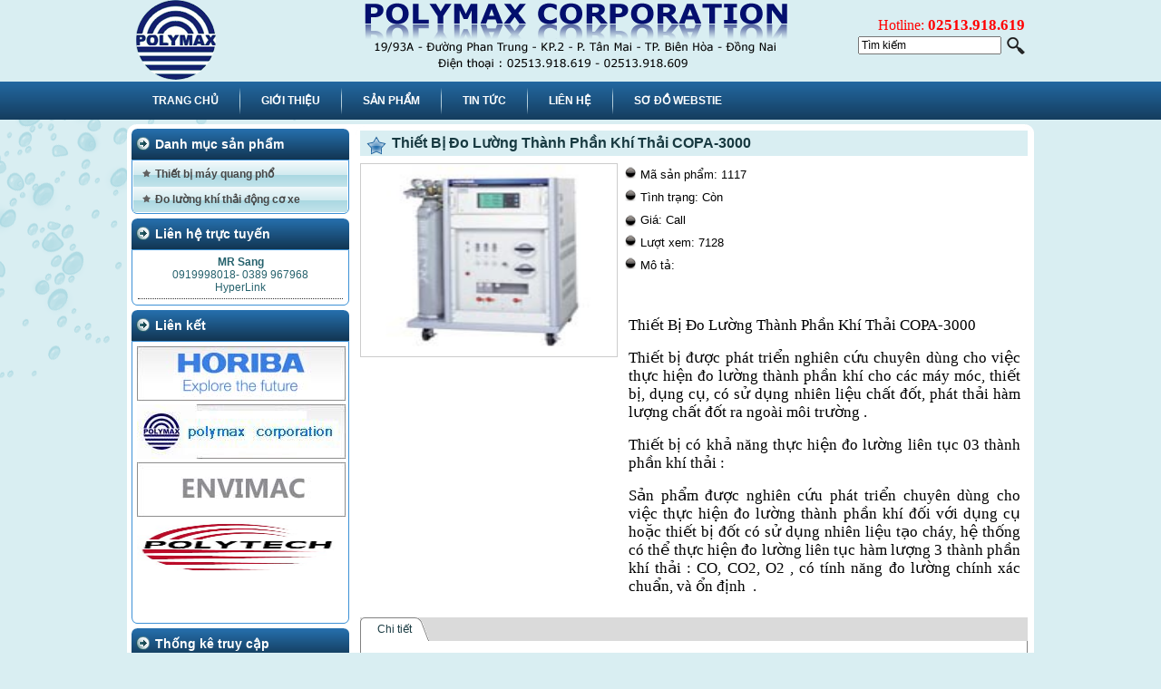

--- FILE ---
content_type: text/html; charset=utf-8
request_url: http://polymax.vn/thiet-bi-phan-tich-khong-khi/168/thiet-bi-do-luong-thanh-phan-khi-thai-copa3000
body_size: 99566
content:

<!DOCTYPE html PUBLIC "-//W3C//DTD XHTML 1.0 Transitional//EN" "http://www.w3.org/TR/xhtml1/DTD/xhtml1-transitional.dtd">
<html xmlns="http://www.w3.org/1999/xhtml" xml:lang="en" lang="en" dir="ltr">
<head id="ctl00_Head1"><meta http-equiv="Content-Type" content="text/html; charset=UTF-8" /><meta name="keywords" content="Quang trắc không khí, Đo lường khí thải, Phân tích nước, thiết bị môi trường" /><meta name="description" content="Cung cấp các thiết bị đo lường khí thải, quang trắc không khí, phân tích nước" /><link rel="stylesheet" href="../../style.css" type="text/css" media="screen" />
    <!--Add link tag -->
    <link rel="stylesheet" href="../../MyStyle.css" type="text/Css" />
    <link rel="stylesheet" type="text/css" href="/js/BannerRotator/preview.css"/>
    <link rel="stylesheet" type="text/css" href="/js/BannerRotator/wt-rotator.css"/>
    <link rel="stylesheet" type="text/css" href="/js/prettyPhoto/prettyPhoto.css" media="screen" charset="utf-8"/>
    <link rel="shortcut icon" href="/favicon.ico?v=2" />
  <script type="text/javascript" src='/js/jquery-1.7.1.min.js'></script>
    <script type="text/javascript" src="/js/script.js"></script>
    <script type="text/javascript" src="/js/BannerRotator/jquery.easing.1.3.min.js"></script>
    <script type="text/javascript" src="/js/BannerRotator/jquery.wt-rotator.min.js"></script>    
    <script type="text/javascript" src="/js/BannerRotator/preview.js"></script>
    <script type="text/javascript" src="/js/prettyPhoto/prettyPhoto.js"></script>
    <script type='text/javascript' src="/jwplayer/jwplayer.js"></script>
  
   <!--Add PageHeader-->
  
    <script src="/js/tooltip/tooltip.js" type="text/javascript"></script>
    <script src="/js/tooltip/ajax-load.js" type="text/javascript"></script>
    <script src="/js/tooltip/ajax.js" type="text/javascript"></script>
<link href="/WebResource.axd?d=KjTHYUSdBFrOPljoym3VBvg6dBVIVJtFFETHlRXl4T_6XyMTk36pl-Qx4XBiODn0hpWE7Vw1XkGa_PifDW_Kp9pzH4NNfqjMpYtrb9Yge5VoASntJoaTO638mXGyQFKgjC004A_Pib0gGnI724huXg2&amp;t=636733039956573185" type="text/css" rel="stylesheet" class="Telerik_stylesheet" /><link href="/WebResource.axd?d=5iOXBrLwsc6N0odkkx8c56dAbx2Glp7z9hwqjX31TZ16um8hbk9nlKMNRlAZAGKboiF4kUAv7IyJYTpUrUjxAEaqTUaLU6INjJ8cgS9FTIxa0aLVZe5SIWIvh7BELqk8rheWi0MTZT7HQKumIgdf7qzhMfYBReSGOr4NiHrIeao1&amp;t=636733039956573185" type="text/css" rel="stylesheet" class="Telerik_stylesheet" /><link href="/WebResource.axd?d=FWmqKfBtM3m4S1V3udqmdMByOpCU75fL7KT0rNtYsS2tIAStLPJBHg1E0KxMuPQA_Qg6hCowiJqw25jX0XhO3D8J36-cICLzodcrYMGQjRM8g_UweXWgu24RpxznjGj2_KJN-dcxE7O0JtZhB5pJTQ2&amp;t=636733039956573185" type="text/css" rel="stylesheet" class="Telerik_stylesheet" /><link href="/WebResource.axd?d=8pBNhMdTMZAIyDzivd--B5fE-TAruQejGPLMzdzUGp7MLvi7scpys_lBvXfC9GjVGaxzO906-WGqlNIN-dE6cV0D3oB0PqlGqwxvYnNwgo_w0PDk8PLmTQFvmkPnJnLvlbZp0ePXZXcWGlLWE6_Sov1ALFSclr12Gf7Plq3-4P01&amp;t=636733039956573185" type="text/css" rel="stylesheet" class="Telerik_stylesheet" /><link href="/WebResource.axd?d=_PirG5KAd2EAC4BTBiM9jtcEeqhJELrKuINKxxL7vwcjI9Fnl3HNGaOzhroXKTi7VHY8nuLdNp8k8OlBq-ZqYxQK-im_AMwgzYo6da8xDw1W6fX3sR9eTIAQTcXonMBuz6p3INVZvmNmQzDX5AyIvw2&amp;t=636733039956573185" type="text/css" rel="stylesheet" class="Telerik_stylesheet" /><link href="/WebResource.axd?d=2CQ8TLdknXsxP5tQulDRIMH7q4yyrtkUIY0LIaz3E38BZ4vdK-zvWghpe1xxuPpDDjQNo86qAILkCiPlIsdPsCiuq-hCcJf-I3ZhwOPqJdGlXvdF4wmgOWNXKnZMdLKG1M--aNUFvpV1dS1IRxWT2MjbllF9Nf-1NjlKJF0l7rE1&amp;t=636733039956573185" type="text/css" rel="stylesheet" class="Telerik_stylesheet" /><link href="/WebResource.axd?d=pEl6VFnO9WmPV3HPs3GP4QAG7AbMJLLFE_8n4Owg9xpS-lZCIUSnqUiyWJAKRMkUgT63WImSImTbWJoCBILXueETu3jyGPKoxLqSJnjkkE26T2evbbTQMvpz-PeWiWuJ1G7ONOv-6XC-PswGLpWHtg2&amp;t=636733039956573185" type="text/css" rel="stylesheet" class="Telerik_stylesheet" /><link href="/WebResource.axd?d=3H902yIp4vZWguIVbxELJVqpYA4VsC8jIUfPhRU7X41KoNc6T8QIF_4jg_P_vzRJyNFDHEVU7Es3qsQmBjkUqhzwGyN0imXBql1f4h87LMkVbN1Vg_yqrjboWfkHwKN3hya7X1W0ypL0iU9jzlvGLA2&amp;t=636733039956573185" type="text/css" rel="stylesheet" class="Telerik_stylesheet" /><link href="/WebResource.axd?d=XGc2P9EZJLUT_7GIy7SUAK4iCoTtYRZKPI8ZKlS0mf5EsmJ4dLg9OaHz8Skc7QA3IIG4ZMeH0PSa7oQojsEHdEd5k5cUF9-F3rPZc0yv8NVNjnCHZXYnjAfgV1YFhXWNWB6fZiN9AJswrkF8lhjW86KVeref1OeSPo3CB2Ya9M41&amp;t=636733039956573185" type="text/css" rel="stylesheet" class="Telerik_stylesheet" /><link href="/WebResource.axd?d=vR5eI31n6LDKqZV9TvuyStjdg4cmtyykzSk56TlvW0SFEcvwg9Yv_7Lp8znS-9zBr9J5Ar0I0SIn-hBRUD-VIvk1Gx03dbM9L109JAQyKIs-GfIAMQqXByQSyHOpqqVQiLN8bd6F2ywumjMqTBVXCA2&amp;t=636733039956573185" type="text/css" rel="stylesheet" class="Telerik_stylesheet" /><link href="/WebResource.axd?d=YVA5zQ0j4qs0o6hGbHfA_2K-3NvBYyRix8H1E9WYd8li3rMhQVxgAfdDpAb6fHZqoThxWeyHm-j1-Jkxlqs9_WQpvv0AkAV1a6TUeWYm87f71CJR71UJO-0kGZtVyEqo-KAIRNfLltBBwbflWou1XbCV-QQkDJRyrcQcRhZhN65zcm_oJZ4IMjewZ5eO2-0K0&amp;t=636733039956573185" type="text/css" rel="stylesheet" class="Telerik_stylesheet" /><link href="/WebResource.axd?d=52OjLTBOjYfL1ogEDjyOLrUpUN9rzpfgeU3e_YhmegHwLN2HWXKwLMTRSMygWZk20EkEeSuzq9OC90zynQa9RoEQu2ZwpOHtIpEKgpSl2vskSONwC6OhGYrr3MmhEGLeFwkYff9fWWLvFS5dTzVqiQ2&amp;t=636733039956573185" type="text/css" rel="stylesheet" class="Telerik_stylesheet" /><link href="/WebResource.axd?d=QN6uLI455o85cRaWR4NrwA6azlBXAOOfzy_JodydkDlir_4nAtuVV1XUJIVWOHwdWOI4ZAY485qyUqfXDxjnVlQvhT5okvuuvjG-RwrodRLFxNUfEN6RxskgUYmFiVa6Vn9OFcR-qsgwYtDVhWuUrrMx_Bf8p7Ig5p7hEQAIWqU1&amp;t=636733039956573185" type="text/css" rel="stylesheet" class="Telerik_stylesheet" /><title>
	Thiết Bị Đo Lường Thành Phần Khí Thải COPA-3000
</title></head> 

<body>
    <form name="aspnetForm" method="post" action="./thiet-bi-do-luong-thanh-phan-khi-thai-copa3000" onsubmit="javascript:return WebForm_OnSubmit();" id="aspnetForm">
<div>
<input type="hidden" name="ctl00_RadScriptManager1_TSM" id="ctl00_RadScriptManager1_TSM" value="" />
<input type="hidden" name="__EVENTTARGET" id="__EVENTTARGET" value="" />
<input type="hidden" name="__EVENTARGUMENT" id="__EVENTARGUMENT" value="" />
<input type="hidden" name="__VIEWSTATE" id="__VIEWSTATE" value="lTh4zEj6vYTmEnDXxIGuapD3qxDDkxTddZCGfDnrqxyVM/Ib/l1sKzHXKHrkwHF2XWv2gmVMI5UlHhzlVkZ21ZKgK23nzI09lkv7bsrLXmVT9E5h4HaAbta1vu8+/eGHMbF8WQ6EQh1GTp/JLhCwOWSQXleiyiTAodjSZgbADJAMPEE/fLwOJKwXI7p/7pOgtLezoh4r5fUin23rF1w+6vGyPPobUqmNr+cn2yh6IVYqVkridOpkZCdBLHEExY4e895VF9FVu3mQaEHnpEh+0/4Eduwx9cYN5NBMzIriEEm2a6it1fIvKPe1xxkruJ7RSwLCAQfLL/41AtTPnJeufh3ASDLyp0B3hak/3kb2B/TQqydocpguRt96EazYgtNsXBgYpLZ5snqUcj1bxkw57/sdqeGg32JunjcMjH31PCbNYk0r11A7aHCQ3Dqkub2jU1eu5hNHSYjWI/0Gx9LegquI7+vfivga257FCr6Lunv4FMnL9NbJ0g7QiKKSb6rK+00chZ10JAi0mL2z+gdMNCwzu+HbmCwQyCpBHRnZdCL28i0Hnuc7ZoXQze3tI6UhDS24HxRIe+KxofvIPClAiy+qh/HmbSkRf9MaiyTMXPp+x0D7M929roIE1S/By3Sa1qRCPDEPkWkRwp+KCGNHJ8owY/TMgRWBEdSZqDoD59YkIoCDrKFqEYoMxl+SpZIGvt60G2xSj/QhRg+7Nuom5WtLhMz+sTxz6tovougNTSR6yo1pVV+mYRPHGnjjgD9vmyaFqaQqtrDJWgHK3oo8tar3FXMeKbh7olgAqlt4nlUpcFWlarKLEMwxF49Et2FDMPkeFgecqAGaKqQ4fTNYv//vM/t+SyUD9lgiUNR+7j/WX2IIeIfiY2cIRu0lNvUId5/e5tUeqtD7/p4HipyQr0uaybNhwcg0JqqTUVSq+hGDTtqMRPY/HVLsJYrbwLoh/S7Ou1MDMh3szjgxFNRYc5a0Q7AyVQ8uwT+q7Kj5A35Mrb3RQ0iouPzyLe5UoHoIVf8z6+biMWvooyLWanbWM2SRzWgj5V8/APCLsV92eR46wJULSLTFCyh4gfXQiSaR+KR/IgPUGL4Ga8bX5veajQ72n9pSmhHblarMNlq6hS0yYcEuwKtTFPOi/Y3iMq8UT9N3rW0KMyUzSM0s5oR+LwMpWvGGjrgVPndmCoWwmJeuobtKsuAMAoX/ra5f6WlNpK2FwoOAxG8jYnngmckHQoadMYHcnk7fWgUqyyoaAYJmmTLP/3bvGooBhWTbhMfREvPhfY52f0PBtw7tf3dlAJqtEMqyMCbxwyQx4OC+QEWsYqJFLthtRdP4UYhYe+2MhImrtMAtonh+LJQp0tWzsaHSLjV49W6koGz58uxf+r5N2tDkIF+ydkZXDcZULmW3Qc4DOenZ9eWe5rvkXNdbF+3OKW39/BgCQsNMnCHbjaxVepjw4sAtLZIyTNiRb1uwszApXmw2mBF/ojmBAXyoxu/mG7v/HOw61yXKXej7OwndXIKNkvRXkYvqQVngXSAzH/AqTNGDtGu8nPf0mkg3ZmWjIHCmLnkQEdPBcOhBwudZbPAvTSthCrRzdbKNlnOqMPtOKbX3G85kBUX488BHASmgWYmfNuWskLka8iWnBhH8e1+pTvCa4O1K406dT2uxKma6ozYY6XwWUvfj74nK4EgCRK24pRGYHEugbeboqxr/JvZ5OGYOqsuPi12+yhlx6trInm2I81nXSzsvdvVakQ/nfiuRFOHCzYDQsLB5t8x/RuI+qKx8AdaOcupQsD8sEARZrFXvvrvwJmOcKzZZuV5Vm4sp9wXmAnu0xSRV3Oi4i2dpZfSwOR5qQPdvpa3ZCIfbxPTlAxkGpkDDQ0nohxpHpECAWClF5jgKj2G31dr+JUvTAR/+WXm2bpThC3xMkJtcd7lBkxxyu5Te5LaL2M1FaJKaNlOCvEws2IdYc9bqLQYwcRXK/JONtdTzh0TKd0mFv1Zv1bJGXxmyy+niOwRN85NSIMSO3hztincd1sP0U+Dvlndv92WoWJVuU0IF5nkWlUOo5lkXFDZZkXPTp6LQ2SHqWAz3xWe5PbdiUZGY7mXJ5/MikuE5jdN27KNDQk8H46DwYX+0kyhzTJBWPvHjdQ7J7QQjDte8mBFZ1aCJ+GpyDjXY0MBB143DzjDkEoqrtlwn3P5jfc2oUbjSB7qRgw7PS/rEucIdWCpJLocd85x9+esM1hPWE7AReB4Nhj4aeeGGUgkAkHBIXLHFDfd92QNbhN2CHAGNjwXTQgcrwz9o9EFf0V5fiI1IYWCw78FiBb72dyWjStU8J93M11x2iJ+rwGcm9wpKGW1heoqQIgTj3W3/+BqXcI0YZAHot0UF0whn5XOzoNmiAw06Cj3UN1WKvZT67tnyELxEFvu3jgplnkRnWUYK1d57DLb5c51cyUaDuen8At95sTczZMwiPPW+getMhEkwiXERtEIApyUD/6uw9BfoHdNY8gIyknB2e3CZlbjC3CwyqRZj6hQRu2omVpDDsLJbUzH2Bdaugr3xYVhmyfJPk881LDlBJAbYSaK78DhHMcKJmnlW9+/DrVB9OnPVH1JHpFB04yIOwDEKAiimAQPVvwN3gsqlvArelXpMesLyIwYar+ekyGxy8y8JxNzVbDoyq1CJ57uOkiLKFW7/[base64]/[base64]/oQ1zU9jv3y7yTCtAb3XrcmxK1UBF1Vm9AXXK/tj5FOM/m/gCzwHJ1czJoYc1xlIdvWP3lFbvJV8V8nJb0I5Oo5f0ALnnI/tbVnMfoJ8RGOW/wjtvvLlgDG0EvOMnoxkSU4hScvqcNvWSO8yXevHgj2KFDDzI6jPp521koDoRr2ptJUagdk+Rb3AdQqB5geZAe+DC2/BD8IW+5jv2Ue58NFNRmZ8jy75mMipuFfo+a1dbe1eOzqJPK2xZBDiDqA3aASdZVwxW3MtBP7cfHtGhnUmTKS6HbODkNw5VwjDVelm3jPPHvPLOOEJYLb18AxUpehhME4zqFctJjf/fGtXUEew3zPUi+0ofDppNim+gB1SY1/1pIc3pB/kEzdeh38FCrt94oWXSAZdSRKBLJkHpoqf8GDlIyqUpC2PUbe/lU8/Tfg7VuGpAj3IVJWU6DAiAEftxINaKEHylem8o9GcCy75+bKdXOdiNnPSNUE72Ngy5c4L/EFNSfVdpfpuuI+PGniuoTgv+mqEwdQswZwyGLCB199LpECso25eGftItNtL932NUS9jsd61kFN86ygu4gUZHuw5OO7eFR9siLOLS1p7mzHNOOy6C8YP9tXKBPsl38wMPxWhYDxOWpDPbz/34Ziyt+dlT0Zuu/BqZgcfJx7unf92JG0UJ9jsLfSvNTw4t3TNN13o4CnXM5pG2KhUBldh9V6eQEoW9JZJ8Zhxgz949a+kD2iZwsoLJNlNHUjFd8OHQQLx/2/kgEag5TaRQtzI1dUyKXvfzrTh1iXP1Uqbyd3LUVkPLQlrVSCE4Ze/kQbgGuvc9mdxP9Fw5c85zp0sEkxPFg3VI1hPvlJci3j5LmsPefXrZ6JdWdq7MOX+2p99ObpwPv5IjmzGzCBnHwp0nN5LPmeBREpSt4h0uceMXw3yIjIEWamv+Mjk/RWEizbCZB7+ZlR5U0sXLEkA+xJKNr2N8Z/s05ieS1J64ih1FqtMtGFofKgWFoA9e1S1oV4ypU5I9U+dG7AwOufMhTiSWRD/tF6yxb0S4q1a/tkNcYf596+JXNobhXZ7/v3Y+miCSIxqONcYCz0uGHsiNkj6s7Ov1yIzWTu1zqK4qFnUGVoVijUqQGyAQchI/KTCTnvHAVbGx+1e5enjaPIjpFAIJWsOKFW/qy19pSVPp/wod8njKgqnO4I8FcR123j5AtgeWYQ/Ly6x7leRXfY39tO/l3ergsNWFIfwMkVnmcqBbdsAzIQVp9KYiJL8t+uogy2UN4vJAyLmYDqgE+Mxflt33L27fg9s0DQidvmk2mzCdR5TxBHuNecR1TEJhJMghZ2EPBPCFpJAv9C3UDln3gnznxd3Mg15vLu6CuFCI1dC4SDH1OzwOf7yTtBNcM1Vk/nr1w0lwwnX3fuKvnrk7NWgaZzkjIPw5TV5DH06wGGbv98Wo6bkaSwIxFlLs2y0mx+fnpNR9aEGFav+XpZDlM35mXQfzBNA1Mit4pOL8myYFodNgvNZjbs5j5qUTZC4PIQLB+L7GQ/6zYDw1B8H+xnbxh5H0F+3P26Bu/hD24SV3uPpAfVepx4RbIetTnFMf+hh0WPnUDZej5+FGJV5pSvQvPlL4P1H1JB12ow9lAFbmktJ+XBpd0sdg+Ppf8iPxMixx2p9MSxBSJ5oUS2CePKOIlZTuzdaxtY7LPds0uYrRmn17ndJqo/fV/0BODzcrY5Y9+4UZ9QXSnixFwvMnmujI7GY7uNK5FRVKK89q+foNkvYwaebTdhRXXP/g+tknwb/xMYAyAh1acr2DpfuV5eNzjteaHPQiUGcNQ1g6beSZ2VFQabgaGb9c9bumbXWek97YqMWmwqUtILSOUveevz5Is2qsHuYBjbnrDjErq0ekpwbAg2cAEj5Vt1Vmn7dqiajACPH2yISACu532AYc4zVjGt+Y0pjxzcPTn7OU3Mmq5SCYzcw1jlOzvDskp+Qvbl73Ci1w/[base64]/KeLvGABfiY7M37roWGvHiNJu5pZNF5FsFYGNXoKSNVG+qxlC8qXqA0pFwZyydM799RlF8zJFHxe05sgIUfc0tHu1tVnMBeUOadx+JGQiEK/W6uosDiiyeCmIT0QjVbVKm+eygxJz/zqY0hlDdfRLltC9irOafnXVT7t9zFy5tzDzttq9ZN1HYsG1fVS6n74e4AyaSWdWa1BbQ9TixKoUTd7Su9a3HCgBLt9qpSjugjl6pNuQU548fa7g/ybDQVA5Gy4W7vdunP7F8KgmAd2aUIoAe5XXwTXPjsf0zr6IIjLNsTIfFxHlGqXHGmcv2k3pZ5uyTY0ri5Y7KzHFYhP4/mUPuPtvnhxUcQPvxap1kPaiGEaUPVyMiY7Nq1wYcwFzQfKOxROZX+A2R67Cyi5w5EtHc1uFAXmXFx/A9Lai/f3tl2aLqSMTDnpC8RskDKOj24WZnlldR8d6PkiRXcVQMKg3RyLdNefphQH8wKKkRk3xbrVvWhqW6luRbPPzlKZnhPHv9AvsmXa0IQnm89HdJFmwK7rt/TEvyIKHPKuM8p41tUFQiiGA9A5SymyuKzB6Foxtmuh9ZyvEBFuE6MAO/ZtSLHN7VRF+LM1/rFdKBSI+m/dk8wgzY8odaJ4uomK6m0ZAbMNab1DauRJMIuR/cHuKn9HC7vVM8w7a8LB6OZd6woPynON36yEIlg7coa9Yc806SH2kabmQKhDaK0pcIlF85jkkEzlj3hwjefJIflyeMETHc4fs3IduNN+d8onEKr7/XYJGOZNEiwQdhnDEJB6pFQrZMpMg4eopsHMXi1En0q9ywA+/[base64]/gCZ3CNnxrq1e6C0wC1rU8gjmLP7DObWjlDQ4U9/iIBLY97Kw3C32kWmLNoBtX0igPBEg2K+wyw6+6HzyxkORnGbFK+9kP4QC8sq0qldUboDLfup1FqyKbuw2Nr6B4iEJdyA8yDxMvdbfVtD8BPpcfdbPmefFRRoiizXoCU8NBQbw3hkYkmkSzJYv8DVWbMgg4ZcVu/EnWionCwhVdmduQW2JwZsw064+T4i/mo5YnBBygMScssIeIlJEF4j59HqobG29E62OoHimcBXYgO/z2pzfPYwVR2Nbqs5gL/Xe8N6mvRMJMUORgqy5M16h6TN93B8zXslvnzH8QjQmd1u/bNoPHQ5xzHdUST6b0BujIEp2T0yO3/ao+cvyBjCkdDkkJbc1cxk2o65r51P8HaXRdJVZvm+YK47ob8d64OAMDnq7TSU45U35B/i59bkAShvlppRo798TUkHfCgLhxnF5M35gwLLHDx8WbWG9Uj8vVzbdlxm6YjGe1naC42PLA7qDF4Y+/DAtDDXdYGZ7A5WeNHJKLcF5mUXy0nBrqhhyWlhJZa0yucyyH5VqzhEk/qR+EtOyIJit+k5wEbmaXxiXyd31R3oBYabQQz7APM5bGmUp0dZzgppi2ltHUwZKjwK4Xcx8J6M0iCxSBjAPQxdgg9dy0cMrtNvI/R+sv3wo8sWUNukPQbx2EDpshNo3iMzU2luL9zEYzgDgHL2pLotZ5mIqwnlSX648sJYac0s1Wz8gss/tgrH+x0hj6I3CjYwk+IC1W75iWMkytNlzoNQ0vGaN0MpdKLJvVGAFEV6/pb/DF6Iv+5aFMbftcUBKFMN0BncwaQyI4hN/oAOOwktAPvQI4J5pCLKzPZEl+8z+L8bD6G+pM+En06nwxpl+scPaI6pU7SCLSTAgFtHIU8sV+nfZdNbW0WVRJe0n4sRG5QQBi4AeuxVHLKn5FNL4bOcMb2SYmmvZmRhXv9SMMYliesyCgD5c/py9403pss2MevtZHw0d3p50ZtIvGRCGoTDmQTKM08v4mWGDlu3LmkDIGrXrHqPzNaGflNMtbvt6YdcMizCcssPstvzHMSpkiYWIV8l9RpFUpShNq0WvKZCwAFcqeRnnk1bem17IUeVNAF03T/HWcGQn4G22Rv4HPqUFNvRL6GStoqii9pRG6e7wLpRP04Ofc5jOlHF2ZbcdDCTxrUETsOkdVjLdPPDQcJJ3R60jf89tR4tXXmqzzIptPCy9M2gSEG0keWYyEnQx9BcKqdOXBIcCiKpz9IxuFDaI9qGk5tRTdRah4aIEIvu69O1jf1NNVEOAp+fJKQJ802mB6/7KaSNlHcvT3w4dfrKSW25+zKDgBJ1u6mpPyezJOJ/KOCNh3zL6fJH7ln8mFf37NtZfWew5ITKaNh+Qty/3p0985XiR7jR/1KfqKsiE94XwlzQsZLOp6X0vbpdTr/KPL5RECtUHKTdqv03I5WRsZ/VCmRooHzyZNJPaPWuU1/F8a1296K87iDotIFGOFsJPxizThXG6bJhzyyx1SFXKfSzs0iAxvnJVvrdDFv2m8DhYtQdM1Ys9YJnHmhVu38W3BN9Wnh5iFkkvS2pa80dQ7fd8oN3+MDizxWeT4YIAO8hof4c2O0ZOKYNWUUX3a68/R5qMDouZYIKvyOYVDGiBL0BYYJX6Prf5ED/HfxADcJ+7+l7kpNcKyPNEyUzs5mHnWx0YzI2XzHz2plHKvQ7HO1njK1/98LmUGeUlocYnG6mOR3GiL95sz+SiTxhmCAuO6pZnXkMdKQdSiwOFVznXdZJJWyiH6y2zPqWgCmdLl1Ds2LBkpNNfQ34y8BYDC9q0RtvuYyGuUpd2BD8h+Mf/GUAuXSIOUqBjFjLLSu3klc3zuh3lCSj+ewJnb/G9B/eTaPmYunb6f9k2XK/fAzk8E11RFLsTUX3ClgNooImnXsuK8G88MB01A6WzqUyyWhldtta4+UbvlOccpEeMkZqLSIPNWLZXOfydCmP9iMYJ/CZADiWGnQ/iVcFB5RAyuzt3Ve4A4yufhJ/qqMoZ5/M2SFo0t7GAOp+wL+pF//R2x6xuE+H42/WhNH0+aBfTP3uBcL0zjg2NBPkk+i0uYSyBNQT8lbsKXIrNytRnSFdOBZsTUY61RknGk4c6U8UDb3ZHN5yMZk0cA9Ztl+6YkU0rv6caqyUuBJE4AJ3dEzr5gA/fOJa5b4ogARIJRvHkhzldjSufraBR6mfOXr4KHQtxXMRuPZSfckTJ5XFKbXGtCBiud/XXRje2RRxz7XZ7iG3m41lcLzdvrdtV8PoHqPpekfmtsdNE1S7R5+Ie3US7gffop4j4nY4AKfSJkPlNSgIc27h2FxieVA9cIkZXIdu8mu+oHXU0Cp0unu2IrTpo5VD9+VksIWXw0PKl6uuAVXNvhuWCyD8a/SkQrh4hIcsXIoAbSSuBEunr0pJ9bjDXWKKCSLWxCCuDxuVId4WZcNsbw02AIqDhOqr4GgyYchY2xdbRZYIJRBRyE2NP2jY0nxSqoQ8z1fkpdYlYcMqKkskPURUVL3M5aIwB9hG4+Btt6Mj5cih7B5/UIzXHkgPDaaRraH7P5kRVtayGscV8qt5T+S8HyhZhcxlu3npTipS8ugJ5vptKWHZ2VkLPNchcb4L9Tj/nUWD0+4GRalBVxMzbe1nD4mClPo5VFpZS9tpRsjJxfs7M/XXo91AF4LCDRUd71/PLGtSpYRaCMl/Gb+XLBrszpO8zP+tMj4PTHPp3nJs7fbL1Q08IIGRPAWy3MkWIoehmol//1YuY/Qvyt0E6a6UMpUrLyEUmO9FG/aOKViaAtp5NPxzXRyGmiLa3kc7e52sY1MhtmBlWhCpwO1XdX9J2chT2tr5OISB6qc1esDA0GerVEwQIqfYUqFJX9PVVX5NTMGsVCVLfjD0K5PABU0iQpfwvSIvgfkyMUiP4u+9W4xGOUmKv/e2X4C4z9/ukW25bvHkuN4fKoLB0+MpG3Z3VWRp6dw2ReyCaAtH3D/75WrOmbpejpBA9UEnkeBQaPC/TvTwMMy59kWir0Cu593gQQwNw0WBRgnRspj7ZJos2An5kQRLN3tSjZ9GokStADyTxucppjIIvqlmg7jn1O1gKKcr9fI4IiMvSscGAMnODnKBPIKHsZiaJZFGU/tvOECLp8gUekhB2c123+D5/5CCHgGLOQllePHYJ6JYX2o9T1N+zRUp3/koLzl0O11Jxf+rIRPl+eCCCYzWbsW2oTmaBDoSUzZd7+R3c4Hupq+6KyF6M+CnZxSKIR0ATi0l7y2ltnSyHnCXAzdwH3wOXPQ9HNa24wsa+sqtjTloeJahvJpEMzD1Y6mA2cO9F0QobsoGwPBdkpGnusdlKmGXKDRSBmNKX+YsKmI+v4VWpVVYfu3/x1JfGtfSj0LuXVDlu0kdFLMoi3XgIK1O+IhOEQdxzOukClJ6YZPSzo4lUTfmqk/hlSnS181IBrBg5YbkaAWH6g1GGMuevHZDpFqgATavwO7nPnCFoFm1ZVF4J4RjsArj7jOsitI4sQNRs/[base64]/8MIkxOEqq3uFsxvGnAdfPemRCf7x5KSTzZ9UNzD1QNOCOQlypDfwBWEQdZs0XPBOom7/vAxZt/iYLhQE9yUuMhHwNYRJMKZcmQbBgxl5s3Xv3FlN7u+A2kn+gCBTyMvy2CFmKi7CMGLMiqxV9Q6+ydXLbiAwb7l5M3OANmK2qAmruVmKhZGfqEtV/o4MhSV6GTlb7hty0mV+OdSGpxd77EE1DvSfXrUvqzevCVCoQFG4tfr8xStjha08UWgn4VwkFsbcv3G2yq85WXrmFoP5lLHZmGoSV0vMjRs8c8G3SOHMOTvrQDn1UtA5tEb8v9YcFwNUMcS8bDFwuPeR6XDLuBNg8UexvRfuDYXpOy7z/P4ahtRg6npAyGNVwFE06YgRs09H6WNhaNKHWElhAhAM0nMQXb+AJlra1l26ertM13aMMyTLrHneahzOvzqaKQ7EDbY5ccG2s0jZtIEB+12+p0L7RIPt7dCMvAsrTCCm6hivICpVjeJx2zw1WV/kVG6wySxv9NPF4Tcx3CtgXsIsi5izFSso1cUVpU8DtPcvey921P+mG/+T7+OGzI7HS9+QmX/i7j8SaKhnXcpfoHOr4w3cTPr8bcPbeoEn1rxER+lKjwIfCfcOKUc0gKJWl+qO551GbkBByZ3Dmqc8y55k0F0BrB059bpd7M6lGnQRfYRUm4Du3rLcblKIffonIG4UKHzJkEIZx9CceoHD164AGuWmlzAm3a5ECLcBVYPBynDgk6psdx3WBEtvQy5T/p9D5It8P3k8uQEoFcszv/9Dkx/tVSYUb/dBLuwMdjBA59RL/IhK9lASzJF7uT+U9r4BvInevgkwm0B+xVOfH/ajkjRUufK0+PfYkJXMCc43ibfbEJOeQbgd7CEIPP8OMmEwV+KYXzvT+hYDx60QlM5zS1AI0LfGwJO2hPPQhP6I/ukmVybBJHMKtXtZ+ajGtOcyzBpD/mI0ufumHaYXvl/5Rk7VqPFWXiCudNyusZgpEua5Iv7E/bQupJdF25RYCMbwkoZJSrzimMQJrOiVETEBl1SlWRyk3qsFt7wrFj2uAyoxb3wr9ujGhzx+Yg0zYOBlQ4VYzwGkjzc2raZxmrrap5T5NC/iFrNCdl2Ia70YtZeZvBNabYIwBdeEkP+os0FLC6Rt5hxpECx6wmAyGUXe1vdQJtOP/zuDTw2nDLW4Xi2Yd5pdsP85hFy5dZ0pLI7siH1sw16A/3GDidHW1/c5WivO0gKoh1lcscYs0ZFhYdAoMoq7Ayhz4UVniNhcxl44Gi9/gCjli1U2gu7UTFNOYDCeQAGlFT9PtGCLdsqW3vjzG3aUz8WG0wsnTfg6xbLuPcg9u5yDbtCf/HWcIDwlINzziuW/juMVzNL/o1dNC1AE8BuUpk4FJTCPbwgNDv2TJXt7+lame3O0qXbIAfPvf1TCqOzDfeHzVhvATBsN8EsdDb+ipjmMqIS7ZSzQyBoFiyTs7174p7/kbyeTYqfydzr2PuvvQoA6K5FK8ahyeaHL9sIqIkdehx6WILMVtdSQocrYfCTKBxO6R9adgFN72Ue3/p003nGqo/+bs5zEiGm1Cc5HtTzDXSijV3EGyPVGxZ2dvV2zY7IZJB8IvuVnsHv3SJP/bEddb04N3bAnHtuxChdcnidMKl8AviWgTF4egmXKKIJ7OrhN9tqCuIUR3Xs1jzLgjBhXh442aTJMLP38QwJKSZEIfdlJxjT9DnGuBVGksQRT/T3c0YCmzWeHKXeYNPDsg6iS4ALc+lMbAwBh+J7VPVG8HazQvLVIRQ0L6WtS6TFicqWe9ovc2RIkZvpi+Tn7IEaUi7mlnSxMk24g7SSP6vPlbHTvfQ5TOOA0J4f9kKKelRPIndQ1gU/3WKZHB7IVZ+ccfXzyp4jgRf5JmvbGMvePFRLigxeuH4UiGRpdkKsCeP+IOl6a9MqATllyq1Bs0+e40LL4Z/z6+1JnMxzA1Gbar1yHWr4Q2AnWRGywWa5txN42D4lKyY5OmXc9xKSkvtcoObgwnImDFcTo/26+X2sm5YI2KUAla8ny5HI5M7fx6wrAF31fJUn86Kzl/ofS/wOFyWsjagveUZRdC4jr6KYQ3D/jn/7WyGvR8q56Hl7tC2eZqRZ3wUhDTGq0mTRTPmdqLjPWifIX8Av2BH9Mtx+i9GnELWOKDd3P1KgWKMJlRkrqAEiIHeQwEsDYcj37DCGqFf0vmqJyMw/2xvLogOzEvftJRP8rtF0XY3hAuFg5lJKrSmXc8Uo/goZf7YDR8sRulKGJ5bB6fleKeUYq2tlj0FszbMWq9mDh309+s67o4jrltOdSatZHORi3STtzAigMNKDmah3yAwC/1ZGp/8Kb7gXmzDul7owKDV+tVpcDzW1Ho2yL0BrTa0LDXP0KODlEiUTim+xT9Sm6qaNnNanDYuhs1Dvb2Z48twKp8kz/j+LE5toPeLUXGd6xwpWx3sTnpGRen/G1DDxBlbkEV3v3RlmYHzMHaKXNJI2pFI+eK4aJT+YQvXML7br4TLameGglNn0q03MXyKPhLg8XvsZ4j0ijK9U2Gi3Fzu38/yk/Q2VskZsbIvLIwaCZmS1B2NzW8h2LitMGO6f3tooJW09khDNzdpmr6yXJ1aCNs/2KTIrQVbue81AiI5ihQ5JayQ3Phyl1qoJU5IhUKyQ6bA8s53a8mUiPVLp7r7yrFVnITfXpnWdjxaUfGqXubhSg1EUilUgoXrePXNr0sdFd96afkRkUH65qRZL3WKSiLKKRsxBSDwi1IGmK1Pbp1xvofzlBgQ0nLqBg5CGYsjykjXYExcgi/nFP4iTF7V3j/HTiG92y7EMtezIozX0FkV8TWGbaT831DBRUdJnV81wGb5BHGjI1HYXq7KZuPCUlvJlVltyJqGKFZrfGib0b1GHWnIEEVBtWy6WK50Cscv0kY61RFBaFWB4aeaKlVdSj1BI7RnBCex5ohayqTsNXqKL6Xahhl5K+6/fkST6fwBtug5PWMNu9aLDr24Pjuz3+fL2wZ4LhT6LEOoHhKtH4RMftz1XClcRDGTIaO9SY/BdZfqFjwv10AJu99dxDqNxWayOUeZoHF5tFjTmpPAb6LE3IwHXnWR6aveFQOnOCZIS4tZ2lJPDgp535vUtZJK+T8pzFxyikePBFmjLwTK/qppjbz8w9pOJawEZTxdG7KMkFlBnjRO7v6xdxEzBtauiZQsfJrTPEaU3ZXNadQu8kcDLNQeQOsRWe/VmY/YfvfAUF2oEMvksW07U2bvbX3sMnrHTtxEfLcy8xsOIPV1aWTqtjBZmplPBkizVQJnaGOVyfAHZHjpPFNQOS19PDv+E+VshzENa12LX8A6ZLy1acR43e77xI2fb6P9UDpznsRCuxlPt2ARXrlmpZq5whVUF8UYiSFiGji7EiicjqEuUWdsQDmCXTiw/ix9ceKpAP75x73q9celxXFYsME+fsk2sC6kZf2D9EcFDuqdtdWrRcIqpbb5fLvnFSXRAqQLbFabLYygHsvtcEDQN9Tb/hkuvyHsxq578zQjSi7Td1ePPUnKRk9/6tNluwacCmvnqQDWH0P00RZMLj/JQ6ByfK0fUs+KH19mTMIQloOzrFIbxfOe/x/APtL2vV58zqcfAIwPneHIm6Utlcm3QYvW18XlKHUQpPo8QzUwHr5kUWlLLIs7z9ppGfO5hT0O7UUHegjI+0PnMllGawJ0fp9pMtlIuqKd1FKd58/FDO0fGe6hkci3kaJQXmiZkG58kAdUBSvzNmz38CMG3VQsalnSvOaA4pg8XJlucB9NQkVaF7Ij353JEItK65SFvtDdYdpqkHlriMIbKwDOUbV/UOec0o0HrwDSQSgNjOo3eT6ofymaMm5B36Yu6x3ClJqtwd4cxFK8BTXDDaCBa7BkYiC6guWS5Q2eO/QC+S5VJjzA8o9/21Ixc1pkfgNCidHSMnEgf+VdU6MrZdFDr8il0KKgtgtGrjTyj/pxcCHvvWUw+ou8bRElGqxl6P0DTtFTT+c4OvKJxZemaoxqhxEC2bbRG2jk2JppHOO1Y7jNH8LFew56jh5boB5lBbPRpVaTZMFWa78S6IwodzUvZ/lgJJjB1nPKgE3a4VZJNGdLUzzQU08EjXdO/iuWdkz6jQO8j+AZjGsQOs0fhlT515SUCob/wSmI8qIFeQmekXf3lBILFpREIg8yMYOxqHpvOb4xGDLVGh764qKteEoG/GsDinhQLHA2E5auiT1I9lMAX8wkn8Oj4k5nHiFmvRYru0iLHIriQkgVj0tM3f//jvJUy0ICsO7zoTACa+EHHwH8c1TRNlEXrDknVu7+Gr88Yx6EwNuX+0qKx+MYBuIvYYKWuOd6skWAf/ACSZdfGBTQOhgLq+BaSpo7dGzMjbR2HchUvo51TdfwR2ptBc3BhoGG1Vt6mYuFcMG7t9GXAf0hNoxKyMud0O376NHgQ/g3bRc59hVDkmxRl19po1uaKgbcXcX3TKT3qXSVgxkKdG3ndb5/0oGId7b1lXL9oL0E68Y15+JPwFZXwxZ4Qty+ahJCI/H4cQFUWF1on2jP0kkxB7MeHwCsgrKEb3sxzegrYCNx/nxB/jIi9Avc1ypQlKxKKzeU5bStkuJD5cdfhQNTX+Tew/n6ih7wfHZ4PsHIXReXnhewamZ4r1NhYtPgKHq0+Pb0Z/9cgSSBc3eRpUAJ9NZW60b7SeUbkStjUEW1RhwkbBmDLnQztKt0yMyatC3b1IMDkxzFYNobSjjEr20iQZGcq2jblp3OVluwFdS8fUY0fpsV6CXv/UXMBHcWfzAS8xqwOInxw6ftmC8/ZS4RgLkVcz0+PMjGPBmZd3bqHSBFSOAygq7um5n/Ya0kkTYqY+oHtyDD0gLYH9sYM2AzqJA5GJHUQfE3MUR6TaJcwb+0GEK7QHHXiPjC69IaPn3yR9rWboThnnKoHe5V1Xt33CUNtUbjVa6y4k1OIFxLZ5COH2uvIp3TsZ6O31y9fhHIyMpX5b+MMiyxRRVyYX/iWHIiQdJ5LVIjYyUZH14tjb43IYksmYY9/gGwpg9KIoKyU/UU698uLfLwjTrIRLRmVBuo1WA5UaTqclKGuiHw6zXQqk6QbQV2zk4rJZGxjzk79J+nF6Wgw1bXFNWyJinqq+98WUeWUr6CT12Xq1bXO/sWbwGY1ZIA1QdoyloWVpW7rM0o6HUMiRZ3dwWZQZkYfWdhZ+gw+tQuduCj57VGpKduHeJ3mgRnc4SMIoa5m6/GbWyqONZPkMr+RkKqWNZWnJNTm17B4ucLr5sBwN3Irti4CShtChVaFcx1SCpP8biAY8HEg8cXaDu29I6lvMwv3yy0J0WCmf8LN3fB5iqcUaliLc4J6H7ktIK498YyOuGnbK9DOQy8s7q6l5UH8/umQ2sdvcHCOfwkmBX+OZUTfbrSgWB7QfcwE4MQbtwcvdkVkQoZDrDQC89fIvOLaWyQFDk7dCefdzQo576LpX1RdXu/C5PGe7thWZ6cmOl6Z4Kgz8wuUk41UAdQmQukkPwDuTxrNF7ePo0SgXCx5jBEC3Bw2GDcdH4ESsPYg1Us+Sgr4SO16H6oMNEg6vZdg1+EDyMhAnK/Tj2jklxwsBGicGD8kiUmlZuhH/Kyq6hs/OVHmByEQMCmOcHGMuhl5GXxAjjgLR10JjQO321DAPdbZeHF13M3KGtvMO+KnjbqJhAkdh6C9LE+EFur5Dwi9FS6xaazooo/xfQehN2QYrZWCrbhB/An7LoYsA1rWn0H4PFEvsxUuMsi/nUGVlz/pFh1NflGf5zJVnjKdA4oFKfiTbmqQWOjnT56o2TpHnAfcjvbmi4WBtklmeYYTDm/bAwT/cvLI//w8vJ4Id1Vdy9tPqhwTc/5IG7YAmDPX11aRG+YIGSjaor7IrOmKDaluwg16+FELlNvauEBKtFTVAuOHZC6elWoSUYI/AzT630wCam5InrAdBkrcKl0nTSeczTcm7/0p9nlVWeVneLh2TP76Oitoy8cLJmAyLY6BpzfL8Znovsp+QxVcQlRU9cl1sIhVtxKvxGSjgisYDh+3hZuFT5W8ZpoxvWnbosYNNZzvybT2H9ALO2ii8GquTobVrd/[base64]/dv4nsC/nvZdNF8o+gOF1s6za9HGkuMlunrBNZxBbPC4ac2RvOzuDdn2NkpOdgXg/vTD/a6e0DcdYFKUzxXFEiYkoXndA/kaAejl+wa6naMpxN+UiElF3jNlK39aPhDE/Thyeohe2WusKY1OEcCw334yABSgHlfGnEIkWhpc+iCUkHwmSOcW0ey0BcMXraFCnR0l98Bpb5ullcaip1BU8/FdjlnV4Z2dw+bUT/pUdj/IEE9brJap2rKUewziKNKXFAD3VeYdgjEybNLk6puQs10MasDhJvdF9Hmo7ae03mJm/h9j/L9yAe7UR7EkKOE9x/irw6lnOIr/16PHlJeu9WKR8kj9Cdzebrq9CKkcad6bZ/R1A1wgX0Y5t5PbitWAVwVO902Wrj8g5J/[base64]/vEUcGEvRraD4oXmiy/TaOMHaZdb2Rcj7wLaXEwsLdw/uiXZSsjLNK5Qk3RBJhwC5bUsABXCQofMIUrBNW6Lw2RkKlWzm3OIwa0fiwm6ziu5zGAvcXNMeAFPVEm6MbxulKG1E5c8iJKk6uN7U8MZjOun77IPUBB5JCvrLyJekWplB70mGezK8haheRFtoSmTPZb4y/Pvzd/Pn9Fe2QjiBJWO+e3QCiwYf9UM0nFUVeRUUV15leXihbj6JAu82aiCt7LHeFCz5qol2ywYPmsZskTNDFLGDb3fE9HDWH8O8cQgfhTUvNQxwjaKtRSNimb6qYtkTIWKeAJYP5d6hYA5A752hFOjlznRqvvpMwI7rOVv372WRGG+AoC/SbAO8WEUqz+MPzeM68cKdES8E2/NicjXTwvI2DDE9xRwIM8sYOUAwke/HDdiNlzMijS2wrz/[base64]/WlzCddvLz8y7FWcHKcNBB5WWB3gFP1q4kZLnEYF9Ai3LEpJEoy76ofLS1HhwPnEc5mkdSD4CC5WZZcgwLBWQLQ0ryPW8a46DjoL+IVRRYQwqMf7zzZ+3XZmWH0ijUBgKgyvmfj5GfFCnMcDWk06yNLj8q+oTY0ovbIdpJvMd/[base64]/LC1m/ZT0H0sKkNHnlW/orZf6Vhx5boFMP3AWHF9M+npoG/jfxQDmgLr8FHs2eRa4ABcvQM/y4D5wOogpnAyK/Ee9BSbVQgKiD7AzFlqfYi5o9brrTuqdr8bKgno8bizflc6kQsNHhUV9SaiHwQ03JDCfpGNdAHyqopcO3BcOXW/pykLo1PoVX7i6VszWDhKrUFS4mJtqfWN0ToFMvRFC2OpicIdo6LjzTIHUdwTrtI/1QmYzmG/Yz9Z+ARupDD+y5Z0xpYOL2NWGL1XBNnteftQbiifE7VaIgKcno/EyTJjjsqa2X3Fd7kMDOR934ahOYl/ybptWo3oq3zJWPFb6xfilk2K3lkXGvY+wbYnoexwCeW3wuCvzEIMszClKme/6vcYEMqsbKs+Ao+hFVCOFDzHIls2XcMi1jtD1Ooam8RDivaIeE39oG0I+yZEZ/JDIswc22sTVbOKBak2KeVpZesYvufmZeunjZ/dh+8uC3u9wmTZD9UvFRdvfzD2ENyfECSmnPuDr5PdfAI8hINGKtgBlkQUafIs2hp5T7o/ugkr2UMvIokFMfrQYSSpTz7aN4DankdlCpST5sK1nGQPyJ6qA25TUW9G1VweEF2ueI+JYQmqCiGyp0rCdJvnCUMj4n3MKKY6paCRwgcBlZJzlbUtvLZYoLaCMO2lsp1uBt2adlO0WkA+b9PFS54mmTyOrcjvZ2/GTV+wqo6C8su76hLnlCroRd7v/xYdSN8eY0iTLewBIMebvnCl+k6qCdW9ZkvEDSFE5RnwPJssTf5HNrWWIdJW3Y0Minn9Ljghl7PpiZwqurBOxKbvP9szzDu+uzi/d6fJ+240uaqUx7mcpgMe/dSCy186o8wfJOWsokzs7/J9UoNb8cuB/[base64]/mwKSJXGFrIey/hUDwyJDmc+VUQlz921A91JSblxfmizXHJgU/POfh9T42TAT6aglegB3/iZNIvP4MXAwTA0JmMLiwdK+KOMdEa46FNpUe8cDyUg92WhDh8yUoMP4CfpRYiS1XTH51ygL5+Rfr53td+iiPPSErHHms4QaaeAidSd/t0wiCB1b4ZLls2YYZbTXLQZ1hJEHAus68/WqJ8R0WWo1uhNN2TOLAjPVj1BlNHO4ygcx1l5Jicv7BMvjeY07zKN2v2losCYBn37fy2lmTHDbrl1aaXqmWtdIvzPVms11Ei4bfl51XyW+3UF8scTS7TA8soNWUSOcgp82J6AfHc+iGVH9Ve5b59QAOzj1HpK3nNXvNGlc3w/GA0Y+en47lBH5U2muwtBpgeN3b5j1Ya/tqgARI1Dxivb4iBsc1ZTHjCxpfNGHq0GS8P9FHPeo8HANO0pUVhMjv2Bg7nb/wXjx+ga2itys6aeVDnYleJnS9W+odFOlKRmtscqJRle8DHzTR/c/YtlJZ7mcOeNvgmMTD8J+wfT+iUd4rSK7BZEO6lS7hZTbIrz+LTbRs341aj+tbneCn/[base64]/dz8K+WzNEg4WDbeK9xlm4HO/epA7h7jxOG5sv1XRfwzkjYwpnsXoXEgY3CNjF/HxAKfFX8VauiS+Ir7TFBa1WZtBhUSMpc0jyuZDVbPwBDn0ZLljw3CTpDRxqluaYYwl7Ym2JUc8aYkOarP0MZPqqKfKsDmgqTsA04X+jbZko53IomhCf1++O97FLdzYDNaDavEx9S3bj2a2GixX9V9sNVpoTuf1iwX2HXS4a/xthZ0/DNm5BQi4gsq/iYjGp2Oe0y/a17Hw0UJzjGHLsMt/LdbLbBM4mgPdwwAOnXj2RjMjioZ1E+N/EFsq9Ep+yerH4YEyv8b+jzSxOUPoqM0dFZPSo8iausnz+5rAES8NqiDznYWi5sliVtX/6X0uCtW7V+BPiwb09IN0qyauQOjXGFKfksONXu6QTQ1mLrOLJCImQkxXZbRdB61zdmJvFR3cZB5AaQkqyLph/XHfhriZRcGGzMK4Of3tQOL40ghEMRdrUlQniET45HFbOfTRbu6sg9vqgTOlEF7SfPcr2A1iqX2+wXb/NjJcy67wsIX5FZ9DI+OvhTViLnSxDxCQ5QuZz/ydr6eOyE/nq1k9zibyl7ZIg7pkaZC+8+PN8adffxXqRxY6W7VAJX2iYpEpUSk0lJ40I+7f1iJi+HSYXOh8wTNscv244TH/MdiLknvKXavNLqeJ0kYPJQ4sYbASCSL8YS2Vh56ivxS2ZiHbCilEs6pBsqOuaxyefP+CoLttCk5YD3yVuXU6re0/c5Mzr8ses1pmMOBZwuAWhcGz2DrV9HzJEu5VBIagLx0bghZz4Qyj71k8wGvGyXRj+O5qE+RnFX7su3E89kom1Bxga4HRbML5jg7dNCig8p5nIPAuKtnQKE2dytvTmbY8SjZRmxeAYh3IRSGe6f/T2mlPV5hVCjeB94C5aWNmCPZyghriPuStDFuADReOloilYpn2DKAllV63I7PW6yBbDaGKlURp57OdBY8HCHREWps475AnrU9ch/om6DEBsepa/A/NKLS5uFewCicB8ZNcJCU+pGOOn52wmbJtpd4sEUvRY/eDL2DfTX11psLoY1Dp9EyHlv7+hIZYNTTzjaT5xasDLWsa6YWfY4QDrEPk0dUmXPPU+MeK87G0g2UyrKOjqi+QGgnuaB+GnvM39t2re2RfmD8RM8I/LzMXrPYCGyh2u2u2+6MJbJpzjSGdkueZKe5sxbKNWs9a9n/pJ+3yk4ekW0oLstlq3TPJsLy2Nm35gQUGf4F4J8lm86EhafewvgNE0NHrSgrmb84A0ApS5HBtceoi9DWGzblwWWuIlgSH7TPqDdJBbOlsw7M0/[base64]/Jk4Rsi1icVMW/3LXSomDJVmU+G10tPe63QQqJbpL0Mb1VSlfAHuVwCkF14pV7b4RB/3HEzMZXJlvqjTsK5nBS/eHqux5IcIdDHX71u9CUtwiY5pCrO+ZazUJaQ2vUPjWw1+W8JL6U3/wYg8YNi4C1pyExH29ENiWoBpdnltfzgg3CJ5sM0hdbadP5VZPshety9DUfoAgKvsUz8RJIJwCdAVzjvzXVlXH2aSlmCxZ0gB6SPY+Xou8JQg4hITzvXt9aS64o39k98bNKY3RowjSavIu3oCg9/NFtLJ6IWxT/Sxe14+oDQ5m15pwGcLUZrhj2GEHw+dzREPYzu4Aa1AVNA7as0lOiRmG/9cBGoeL6+biTDBTeoLNa5yrZKC/T0hDmPZvRbnZfUSnfEPbVENegCwlCJ/w9oQLYPLHYOMYDmXkKBdXOygRYBxitxI6pC0WOOEdU9EcUbP4hVqb5OHyM/N/pYPkSiX8VZBoy6hkjqFD/tRu5bl7rJwswRIX7UBJMYsC2X93UPVjmH/dwL3394On3khEPYJ9AEhDPH8H2Y81458g17+Uly4oJJzw0q3zBwQpfqwnjiQDBQAGBUwYrh5ZzS77RlTGAxH08+aSQVz7hUaQou5Q9a3OgvRgknefw3IMtZ32NH6pu/BQILkv4Mx9eCP6THniaCepG2LuY6xZqFr3l6KP0q0v0kHEecK2Y3dApadDOYeYupkvoz/57mxixg9al6/+RqEsxfPZqNbgcc23QIPN+xnG6Ux6pIkLXRX6Q8SaaFRKkxXdCJEn/zyI3fEhJrk7SJK4QmbbHRtvb+m+AzFHubAL84VFk+TR652DULJb/qfc/zv9728n90ItPT9h2G1s0GOBUqiFr+q6u1w6tn+OAi1xp9fvMIatLA9ODL3OCR73bawTocm7EC/SwLPeg2UivZkFG4CuMoJwJ+yImi3BiYQyh9Zu0X88AoJ43NuNp/VOBS9C1uzDanY+K88LRjEqRz5SONk/fMxgNFadNR8Rlp/NPWIFBTjEa/OFYc8O8eaTkz1uZxk34KuwOFZXFq14l1se+vJ6pF5igosTDzSz10+1nZXdyNpMswvInOH0yDcF9XsQ65HfrOQmklaesz5ccFPovvo7PnjL9/dgQRidGjtx38BhYSTGyCWAC6q2OqX5Hvx2D5/j4jy/2kHW/VdBdb/gPHpgJhjUX42P6sli8vVr0zO5hcEYiH7fTl2eykLYjttflxLCBlZDJew1CCqfYfWS09X4Gn+9gJHdbRP2NV+woMQr1Sm8+DkubJZkOjKCGhGBX+53MCT4yz5Cg0UtpIbJrEljLZXSvAlS/Eo98z1YiCM4s7dor7uqY7R7T704aLoTrPMmnxkxM9YTQ2IusCGLa7Onpp+su59ioLg6r+zniZnMIFRTKPUB/mK1Dx2LiUru9uqce5VsT3WMjrUN8Mq2XlcR6i6HNNp2WBuXRkKnI50VufRDJhEIj76k12LflII5/lP6tOgDJ7LYgwyIqVU/kws5Rmx7oeHKy6w7yIHWqhcqvgMqCHRubRCWTpusNSHPZUjbLzIr+J+L9Pz+cSIGiew7fmQGhcrrZksHCu4a7CTM0aybcaJxHgFC1BpwxRoc/e1GLvoJ43GGzAJsiurUwPcDtOrt8Rm1SlFyEQJI7QKFtsVgpYDpFMnngFH3YzgVkJD895rS62Adr727WVtSiJF3D/anOV6jlVQVD7MYaBNhcUIuAGhT8Hcg4ke8kpehSCnhZqS5bzJqr+6BQcfPeFvVBoGulPf+r3bwEkdp5ANUWQ1q2iSqKeZ3jw8LIu6GH32LoVgSZMZtxlcZANEZ4WFbIiqMxqMdkLcEkNzc/f4Vt4xtgzcYRBZjSKCTlxXFsvGg6xKb0UIcswufrpSuDOJVggFwiyPwbJwZFzgxOV4ZdzHDclW7L7a2XpBGjfaTi9XSCmja4CMNCvbqhNtnml9VppMAGufW2GGhGA4Mz4z6YCtuLOGgDE87IjduFBnhoWeCkFBmEgabpniKNVRBHJ4fn67YLLm/J6+0+0etpOfuOAvSe42y8pw3xmuEUUyZzjjDuVzxgteo5kv3dFF6gKU/EYjIjdJ8XLqFAraP+dvEVbl7koQoNtUfOniatO2atZFkT+NfRET54rloi2YRxAmW/HHFQqgYPCORJl98/qat3kCp2BNyzhyremG6dxBKhgNuIIsK8sI+C21uiM+V1t3h5ngRRG/XzadmiJufRi0ACgRdugv7TsqeEiZcAF9j0kj1K1dbpar4xezE7nQIr9mXyMvyiBiHRU00yQybafoK0h4BLDVhyAddzwqQfN9dIZXw3z1UH/1fD+R3kfpIRIjBKXQdTJOkq8Fm9VdjtqeR/KfTV/Z2oQgoEOKJneDJvyhv+x7p0n/FunYWjPEAHdTmSC0zzWL9TKY/S0P7+GLQ66kzGWiNX7K7brttlw2ccij8gauxLi+Kr14UFeCDPbnXrCYOwUCBFl5xS6MCsgUldOg7ktolYktBO9Vg1QBn+mOViFxsu6FUlTVaX8QBahuDfwK/fae9n7rYRnOI//PWqreqMjKvZ0iegL1WhZNEVhb62rrT3sU5fPnx0l6hBnoTWyOIOGuIo0kPGKgOqMtU+/6GSGjAUyNvgiaAxJYEZXeFCjQpxcB/SHp2DypAvivP4pX1A3V4L+hAI3sgIDYFm63QgPTJpzMC0ZuIlXkTIu2AS2UYktE6qFk0vExJlToD/xCWN4rHj5T3xkWmpRT8CvmxBB4acyQcPkwlnMBJqQlcnQyk6ovBO3he3vvPYWDvhK0I4VGfcaZZpI4s41HYjEZg6p+dYzS0foWnZnO2HN+Cgfeo45KdtcniYJ7VIVu9zESudLF+i3yK44QV2EHZ7WEO4C2/VEcAU5aiLPpCl/xML+lRaDpadvzUFuWELZpHTB/VrNSmfaWcoHjDaoibQ6whit6jN+RkBXLd439dJCbzf8HLWsViMszK3sWlevN3THbZWvq6uOHZkBf3vwN9KRBe00DLgXWRIwhnWy9NHubKqpFaWGRSspN1NE8/du+yB81U54Oju3PZo8XwzMX1q/4qH7Eu71HMPrElaiLNe1AKRnqsZoKouLA/Ow4oDue6Ms/EC3N+MKM3fvVgkLxn0zK3uFXgxIIruja+jg7I0p8wVr625YuAW5SK7CGeHOPkxnLgRfbOSwcs5eojTXf6l21ceawqEqu9jWofiM64dxwI5TJPgQlzSnZzv3iubOVBnLPphwqpA99/j124quI/76Mo4WZWVE/elbgkBN0/b0k0JFPV2l6C0b5Vy0J3oZf5nwNQAPRKG+iwJ/RNummuyE2Bg96pNRzqJR9S+rdrRGthBia3dv+QfsXetG/Q/r0GhtekGmtV+8JVR9r/I1QDGj5KbOiTSPhv0qtEm7t4+/BmSAYfvevkDg5ffYcOXzBM2NgvdVkSFGS9yoA/757/mTSNF2jZgcJBhicmrY+y3O6rKriOFqLTM6Xgj5uXUcgXft31Rtvw75v7JwAnD1nMjvp0iiyB5lZH6PHL4wNw04Y1g89k2u/6W9nYClah1/y/jdA7Wz4CdUaEKnSuwj0ykPoXLCxiSNZgUq7fsHJJ5S1KJUGipHNh8tFW/n7OxKo71cpj8DWXUaybA3SnM8snK3KEcRjGQKJqtAtBkN1GggiO9/AmARSJr24lnddvQU2WOs1w7sZ/PpkyaGet4pxGerGrOjHjtjKIAao/VNFoTH8WLdVxYNL5bxAOPM9z2U4yY1Tj93E0qRLUczVLN+cm40wEHPmaNGFm6jueW6YK+5WtsskDXRY/hJqxbFR9cyY3Ie+cEKJU6qWpu15/jlbYNXX53NMnEqcPRu9V/5bsU/ClH0A4jqexN+u6aOuI6n69UV5+tIw0vP61ewJ/sQ7S5vVenFbJi3LbWB1umRvWv6P5fBNb+OFP/24FJZEWUUusHjYPh3tgAB5GMlA65qaQg+Noh2gQsGVnUUxwPQfnc7UNwOwob+MznRBSO8F4Vv7VeleHeuslivVMVbEBgteKNg47HUX19iIrtz+Xq0hZZNVJpIL5hEeMVAad/BpEZwLdh2nLzv7yr0Xxy0v3BlF4x0K/bdRw425lLsy0SukW3s4VcsKfDA1DB8mHkXd/fONqZPX6Mee3bPyR7FF3N3W3TP6U+KS//C9GXAewAAoznQCsjolDnV9UmGogPpzjttZgMRtT++WdpcOHFpH34z030Y15yXqy3AVhnQ4EJtJxBLMHyuDPVxRWx/RXarVyffI9fUncpuGLIO6iwlkWjff1/gtFvmW1UXJP7j5PNw6W/IsHY+oN77gKM/AkGELJskZ+8I5T+vIZLTd5yPY2lpTSzB3M/tKNLiaQ1dnzCCbv4zV8VDzwTyuQrNcrHGXlYXwRYZb3kNyPgBJFiY9g5Etclbmz0QgH68GCQIEQQtLzCddvfTbYKqT5ka5Z3gpy1zr2PFyuUfTZOxUmnUhpu3rA147mSRfyfBCSbY0NgaCZm446KERTKPqORtWugzvYF52Q/uXK++vTQrT6BpDr2UklQ7GfYyKBh5xmIzcA5K1keQRcqiNCcLF+j31Gr/cMEacKr+e5ATtEHNW+r7bn5UnJ91u+E9OCGQ/JyavxEckTWLckL/edB6bzANUrHEK5l7rGikPwcSpd0jJbDc6yYbuH7GJUTtF0W646EgrUJmW7L3j4qaWk4ZaCh1VrcQwCVtWOcjNcLNfkVpAP8Y22z1Onlc9Jbyj/Nni8Z2h45Ikw9LIp7M9XCy97cseWuoHwewFJMZHDHIfm7fhC64Ue4PoFP10KIQAnQeu/rCZzyGmLMlnCIi/MBw+5znAYxWn9ZHTMt98IOnnyJbQAYfiSa+xdFKdK2qGbdOCzCh+eS8orUW7KQMx30VhzL7SgAjnsUVQP/Lw4sM9KY94OotbYzow4NyW3jNf8QjJPrrm8VGaZdvPmrLD/TurWDy+vvfF51+1dNQ+6cfqZznts7JMHnda7o6YNXnezAQfCA5XMJHLRqCbx2dqLhChm21ZOzAV4hJUHjvHUJESGCXVMnO9pUrKIfoB1us/UacfP6nIpI0oGih3rb4l3Qf65gRDCPiiv9R2eNZCRN7Lmg2Bz3FygJHt27nEtFYldldcUB2PzmCFBg8aL3nYQ2gcHwPBeX3P3sVJWVBSUfN3dMaPp5czmenJzsGKPyy0JBFSeBnl82rHRLS6rAtW5vpHIB0UPxYwEBAYgoUf2NlKjhBdSOhjaJeWBdBf/DeCEfKjcIbvHIPHih16glE9T0q9LFxKZUj0QddnFPshR24m9N7KG1LfhDWpKqBVkeSmbZBYyXOdObkbJ/nF+6a7QHRXjUpopTdAohs5q8lnp1wDIhTDgS2hCg4xh8AEacX7CqSotWQIB1t8E6jqvTAEEm8Mj7sSXnsKb2vTejqDY/5G+1zB5z7moHqUJw83tMmzJ2idRtAmIAF6k2IfDDKcLfC3Kb3V9s2oNj2EV9xP2VOfl0jt4/PZUMZchcTPdYVuO9QWnO8mFzBYEBVQD9CM5E60V8T4h4MgXiprXosP60E9ipOoNGI2PZFk0JSlmDOXyMmFkmZytUCRynXCe+B8zGjX+NuOLoH8ptHBVDWT0yUwpvK3erHzZMHPRG5BCqS/UOoi8vWiJc32ytB8ZmhdzinKmtHkK+qkd0cGFI750uD5BuZgXsJmZOADu/iYYw79QF+ZIPrjYHZqE9YfINF+WHTeIn3BJRhH6d7mMKvoghay+G2f9u2xRYGh/9GdcnBEoZTp8jFfxmvDArazyEBY6hf6jcRZ2p6ymGyoF23lBqbo1M31Sg10GHdFK+dknM/HWKZ/1nM2kMAGBBnWG/N+LqlyVk4VTMFFeuUXSqJ4g2bP+C1zs+N4kJbsR2vmeweEzpvgJx35oIk6S2rTmeBGn6gpnYu96+NOSqklu+IOPLdQIPoe6n7yRpIivurB/zS3XKGXF0em9Ro26fiUL7EN6wrBDm1sga92wdJKnkpYjBSkdOzt2ic5oQ6g/yXIVOTxjbJej7ero6k1a43+qPIfZhIm6bwHOxVrK3l2HjhGwb++h7VQ3l7CYdVbzfylep0OMMkZ6cWQVBP4V6eE9ugbqgXi00VSvYqEYwRM8coZRaqwN+KuWjCIHFVw7hWhqlHnqYWDM0lczYIELWYhshcoAuUE2RLLaO8N5B2mIxGEARtTUVQ/2r1pz9tggTyHE9mKAyW12MAR6/wtIErwOZkyBWYv4rsbo8duoJoN6RJHWtDKbe0z02pOU6UDHgpruZDxcq6gA9GYCrrqwZB9T0tctt+AoLsGryfuN9uDdE/uTg5dBLbkAKMhjLDD1fDliCfZudKomIi3IDYVePWRqLiyu6na23cTR2c/[base64]/8e7s+B9Ikwj9zT1g7tiP/7+NZDWHUlxS9+wYIjHyGuFT7Puvr5jiOTwtbrv2r47lm47h+3nt83r5DNGwZq7rWz9UHw6qZAD/UvMKbU6HtjqNYiYiLQRuL0pV1pE0mTOAEG4RESVJmT3fb9IFNHHgqJ1d0Kga8Fowy35AKPShsf25B/zifoE8tZtGLhoXritLBeQxvzmVpKUTCgahYdYz+weDbSrz7QF6E954cubfwLmNdbjJ9V4Icr0F/XZx1dj3jFOMKSlo/mme4NpsHCeTplXIJs11qzN8d461/gjNe48I5Ncu3DyPk4fhnOEObsztfd1A9Vs4JS4EMefNqqe+BwGqQZeVP3EmlaB+oYYjPvdtsjOUxRuYkPLS4UPP0rZQTKUljsVgAxqlJ/HKtXVPvaWDRbBjk2/ScF/ScQyj+Me0WITMlYRQ7Ndlzbi8PeM42DEVnfqyo80TI4AvgpiiwMSzS9kTmoIxRl1c9IUT8CpnZcXwREaghPwvH+ceFJtNdjsqGHSRxljDTYhNoHSs3oFf8VA6/YVhybxL9PKflQ1WsRrlNrmRrPwlbYeiHWTiMFsTATrf8BCjASJZ89kwudeV98o1h1Ddj/a3oT1jP6qF1IW9KGcx/vxHcInPctNxZb8eBfeQmw0VSmODWHK1/EnMoFt85As+zKwX8VTsy/0vdLxFEU0/wBEexFk7rLLGp035Btmu0Udr+QCJ8qZR990DtWcWbrGbdmJSp5PkI+KkkQ4Dn7byG+gPnsKXlKVCTcwtCDb7rvNY7g/83cjtNHhNwMmQ7XaaK8yr24Vblc5BqzNVvSea1zq8DXgM8XWnvFiR4dESqowThQVZt2JVH1MZvz1yFg02QDKwnbHKG8vvcNqObg86WXR0mwae5NEP99OxyA11VkFKUxd8Xhksj+O3G+03b8GvQyQVsV3zLNDWFMZ94f1bs5s3ZIas0Mi0Bh/sGz+JnirhOal+/YBhdJSYUx4SWCwhn8kiFAqAEbNNce8Zdw6ST42G72sf+WPvFtNDopFmcAYlhYw05WP/UuvRiQGc9ZBUfeY79aStX0/n/gsUrOEVltQWCbNjltIVzh8NYRrVzTHQJqmM2txc0e5cE/7OgbBjM/CUc1T3Yg0pl8sJlVlawKc6XydWY3GYMpRU1G5TUt/mB6l37sPlGac6VxhKUmwyBPEy91YU8DsFdKSIjbU553ld7Ee65+LfevBj7P2KlC1XBExxNhGMIEA1Qc4OXSBpx86RpLoxJs2szMSnNggyFkGZA2OmkdAPHQjq1pvdgpYU9bUe4VUwQjtfmLrXwcHLVPNa+6mNGK290PybGJ8DTwZVrUdLYQnQgho/KVOF+HPcR36dzt+w6ku7E1KQ8F6WoKcmDwM0Ti0QUCa/2aLUkzgslnf5r4Z2jPNDHxETlJVlCRFABiceUp58qE0nSX2gx6LGovL/+jYUI+1e/NAsMjyOtsyV/FdXaznZ6y4r+09ytdsow6Rl5+5TNPFARcdLn/aE3MAI32vxrL1XBpnN2DIVZy2/hrhW2vXFxctjgSvg1t5LObFLSrw8RqkdiPF5zOFDI/g/RsdN8EDeOcGD0nQIO6gSGINKI9H9JUW+xJP5NoCRMCfW/TP/KCpPuSlj2ydvWQkXZzZBrOJmQjVGROo808629k50mryPVF4UCEdsEnrU1vADQwLJ41LiHFhkuIyMS1e9vxebO/qT1nc2TYZtsWi7n0551KI2QyonCToAK7hB8Z9UVN1xb8qyLTdLcB4uOisl3eSdGVjCWaHd7uF92utdv1LkIo6DJNIUlX4GBitHPI/TiUAs7IITb2MAb0XVVh3kHc3on8TeYc5oVqyTSV3lh6Czz2LEqpfcbvAhneNkFZqojslKj/[base64]/0lTK4gpelDRO1pqvJbdZOnIduDoP8I1SW0/1qsF3ItsoQosBME4hQQXwSjfsUxMUauWAs6N8mEsXBXbaJrQ7Q8/QCNjMYOH9CFNrGMtHaTrTsSaxPvWcRa6zt72/X+lFmr/6LV1UQPHOFrD9N1NrLMmQtaf51ENuH1m+OSQMmePO0FwpedyZSH/VqSo0xpDS2GsXEu5ywZ9BqMr4Wfo7L2rbwQc5hFu2FpLUEtXIFYOtvWWiDLfGImwaerhDmbEYpN/9k1S71yCt+XYIdL0+E8bIbQx9qApcmaEc1SCPnAyGO0OvZER3+uCBcp0vnajNtME/LUGdaaX/nwuQsK0So8aQBhopfNkqbewO5kXx2AIbGlKaK63WgiT9x7yadKGkc9HFpGQOgOLnL6Z91agfgH4YWDMzePgBLCThOFUhhaar4IiE5msrEFRlXpSAaW7V5gYjfcnfMJ3Qen2SzQt5eJd11zVDAvd4eT3je6wJrJkMI+9Cr6R6+sEVzLIcV3JK/I5632t6kEx0Aq9fvP8FKJDoJYuveE+13zSH82V/eM6vAw5raPsNsknhvCBfBoiJ2uN5r1mgN51euDfBaya76wNuVuEPlL3BQC0UPlBaPh9jvtWus2uO239RxEO35jfGWx58mJrMHsf0AjYTZebGl19+VzA28loj4CAkxhtuLVKsuFJKpEwgU2xhm/0wFfsBY57ttB3eXRNmS1uk7VIabyxEgGkzrnKQjYXzsJ4AxS6cCe93LgFIW2zPjAkFhB9ryL4098tIFnEq0Y0Fxf4OnWCZBA2mBCC1E8NJJh52dbxsbFNM633lHtE97uOM79/19qzzBiJesKzLUIBkwJ1NINREtKT7xF3juU0VT2AmH7+qLSVUOanl0EY/W0snLtgy/wGnLSOifSA+JqZ1KoB2Ejw7P1NdS7qvvIjxeaKozCmY0q2Em+5xri+76sAlTF8vn0dzDb6nlkBG47oPGXuXJYIfnfxvP46QxNYhpB3Yu85c0UvpnxM3P5sk8lqAPJIMtNi3Hzkyr1ANQRuvoS+/AdENTmwzAqU1B1rd4f385khNDM+YFheW0VP+yhdWxyv1FNPLERxlrxebXYlNwIyHxOuofWOHOjkcDG9k3Wx0NMPT6sN/7LKOK8vDFFuIvS0WA0RUTcdYCT5gxXP8faePzK5k0Xzj31/0lMmjq/KWCtUaI8XuD6D46l9+bD3K60CNea8gBtWDHB78/Uvuu9XDX9hTMgX67z6ZE8SO0k02cYhM4pG65dSYGAKl9tS67VOYatkcdFuvwif3lkGwQLZZD8JxVjIbgEYPUnQ17D/jCav872QErrMpqU5bWXCKpCHfho9FZwzGwpxtma418nOTRMfloe9X/d+/cFu/xRS9/koZm2U5VZgCGhDlVk7v0p1SPjsGTKcRUnWl7kJmXeKJrAu2+QtuVLDN22IHZGl6EdAGb0pGrlhm6ShYUS+6azFc1hom0/KUQnhg+uYvqkdr7w/ZTGvv4cdzqctNSQSXFgp63VHQ6QK9iP06ZCK1DEvLrVLK2rK9WBULqdemenhyj+360knSwGo6W/iYFmovqNl4JuKzDYo5O+QsAbEf3YauEDwULHsj/ENBT4JUFa6fivbUnPSQEGFZS10c+nhD5pGaXRJtPesCOqK8BL08aKiida6KzSJqmhuRf/Yqc0h1nOKCqhQy/RlInLFLSaJgDR4qaWOEmwrIOyHKK8xgQvQYEEq0bfCbMGMnG6/zXF4wDyV3dIlmzg1CIvhyDR6p9Bj3ao8rNld9j+893R2tFny+z9hjQdq8AMNqY6Ga5J1njFPBYNmI28/kkKrHAXT4WsKqXRZyaiRczDz678RoDG77f1gA9mSW6SCqI2HimfuqbnwGD/xrlQnY86chifAC11x2KCN0j+C1ed34P1Kr7DzriUJspoJ9IvSioujO1JNA/rXFmeQy6jLELcXcBCbFhqqyhTmBatldaiLbloepsMBDvMOidMy3A57jwtUFjE77c96n6FXB1zcoiPbGfjsH6nLXyDfdvGglj3gfzND/8tR1kVQ2eNJfQ==" />
</div>

<script type="text/javascript">
//<![CDATA[
var theForm = document.forms['aspnetForm'];
if (!theForm) {
    theForm = document.aspnetForm;
}
function __doPostBack(eventTarget, eventArgument) {
    if (!theForm.onsubmit || (theForm.onsubmit() != false)) {
        theForm.__EVENTTARGET.value = eventTarget;
        theForm.__EVENTARGUMENT.value = eventArgument;
        theForm.submit();
    }
}
//]]>
</script>


<script src="/WebResource.axd?d=OoNA-2CSrIq77ugPKBFBo-vNegHwNO6QUy1WIfUu_usxOgZLLj-YXkHT2-aVxNKge8OsIQetLAh0gatI3VKxDi1IN_QKLjA2NAOGt9oAjvE1&amp;t=638901788248157332" type="text/javascript"></script>


<script src="/ScriptResource.axd?d=TC9VXeim236etIU45zDOgYasw1kthlYNo14l8Du1W_J1qWdPSbI6wecXoQ0xPwO26qFXtnjf-eObyGUwklEv2SeJVtWn8M_fnX7qjWDia0ZROGOYU_FaEXdUy0YBOs2bK7fRxku21rlVpq8189PvCAWGr2wT4-zJgrIOvw7mdAQ1&amp;t=ffffffff93d1c106" type="text/javascript"></script>
<script src="/Telerik.Web.UI.WebResource.axd?_TSM_HiddenField_=ctl00_RadScriptManager1_TSM&amp;compress=1&amp;_TSM_CombinedScripts_=%3b%3bSystem.Web.Extensions%2c+Version%3d4.0.0.0%2c+Culture%3dneutral%2c+PublicKeyToken%3d31bf3856ad364e35%3aen-US%3aa8328cc8-0a99-4e41-8fe3-b58afac64e45%3aea597d4b%3ab25378d2%3bTelerik.Web.UI%2c+Version%3d2010.3.1109.40%2c+Culture%3dneutral%2c+PublicKeyToken%3d121fae78165ba3d4%3aen-US%3a30468509-1b07-456a-b5f4-bb35a9cae168%3a16e4e7cd%3af7645509%3a24ee1bba%3a19620875%3a3f6e8f3f%3aed16cbdc%3a874f8ea2%3af46195d3%3a490a9d4e%3abd8f85e4%3ae330518b%3a1e771326%3a8e6f0d33%3a6a6d718d%3a4a0008d8%3aaa288e2d%3addbfcb67" type="text/javascript"></script>
<script type="text/javascript">
//<![CDATA[
function WebForm_OnSubmit() {
if (typeof(ValidatorOnSubmit) == "function" && ValidatorOnSubmit() == false) return false;
return true;
}
//]]>
</script>

<div>

	<input type="hidden" name="__VIEWSTATEGENERATOR" id="__VIEWSTATEGENERATOR" value="3989C74E" />
	<input type="hidden" name="__VIEWSTATEENCRYPTED" id="__VIEWSTATEENCRYPTED" value="" />
	<input type="hidden" name="__EVENTVALIDATION" id="__EVENTVALIDATION" value="Hx1d0w28g+MnO44HRi7uvUMZrkBJlxQ14fff0fUPE5+6l7hJLkm1ndrQuPxEz/epQSyKUfBKttWAFbdm+lDv8MgpxqGBuIjJKjsJ86fFmQSaZ2z8qiC22viP5aOoVzbpNdfTscsZpgyoZ4ClY6EcGhKLO37NEYsKoRw/eOztFqMFgTYWgDjwgO4oK//xobkYY+1Epqye1XtRVYuCruIuRhUjFbBiBmZSvurXkD14GkaMbEaxHQXvgn0zzb7FN6uLmdyzXkaPLl4THyd/37Cia7uuQlJlFigFK8cjSOiT8cERrmDJsehgkb9ri/Y0g6zMqoT9mAuU7Z97dQXJ+uQyjDhq+mWKMf0tDv4lh8Ju+4a/RxMqaPl8fo/5wMR16ADgRpd4/dHufQYQmrrlT86NzQ==" />
</div>
     <!--Add telerik-->
    <script type="text/javascript">
//<![CDATA[
Sys.WebForms.PageRequestManager._initialize('ctl00$RadScriptManager1', 'aspnetForm', ['tctl00$SheetContentPlaceHolder$ctl01$UpdatePanel1','','tctl00$SheetContentPlaceHolder$ctl00$ctl00$SheetContentPlaceHolder$ctl00$RadAjaxPanel2Panel','','tctl00$SheetContentPlaceHolder$ctl00$ctl00$SheetContentPlaceHolder$ctl00$RadAjaxPanel1Panel','','tctl00$SheetContentPlaceHolder$ctl00$RadAjaxManager1SU',''], [], [], 90, 'ctl00');
//]]>
</script>

     <!--Add Header-->
    
    
<div class="hero-header">
    <div class="hero-header-box">
        <div class="hero-header-left">
            <a href="/"><img id="ctl00_MyHeader_ContentPlaceHolder_Header1_Image1" src="../../UserFiles/images/Banners/logo.png" style="border-width:0px;" /></a>
        </div>
        <div class="hero-header-right">
            
           
            <br />
            Hotline:
            <span class="hero-header-text-big">02513.918.619</span><br />
            
            

      <table border=0 cellspacing=0 cellpadding=0 align="right">
                <tr>
                    <td valign=middle>
                        
                    <input name="ctl00$MyHeader_ContentPlaceHolder$Header1$ProductSearchInHeader1$txtKey" type="text" value="Tìm kiếm" id="ctl00_MyHeader_ContentPlaceHolder_Header1_ProductSearchInHeader1_txtKey" onclick="if(this.value==&#39;Tìm kiếm&#39;) this.value=&#39;&#39;" onblur="if(this.value==&#39;&#39;) this.value=&#39;Tìm kiếm&#39;" style="width:150px;" />
                    <input type="image" name="ctl00$MyHeader_ContentPlaceHolder$Header1$ProductSearchInHeader1$btnSearch" id="ctl00_MyHeader_ContentPlaceHolder_Header1_ProductSearchInHeader1_btnSearch" src="../../Images/Icons/search2.png" align="absmiddle" onclick="javascript:WebForm_DoPostBackWithOptions(new WebForm_PostBackOptions(&quot;ctl00$MyHeader_ContentPlaceHolder$Header1$ProductSearchInHeader1$btnSearch&quot;, &quot;&quot;, true, &quot;Searching&quot;, &quot;&quot;, false, false))" style="border-width:0px;" />
                            <br />
                            <span id="ctl00_MyHeader_ContentPlaceHolder_Header1_ProductSearchInHeader1_RequiredFieldValidator2" style="color:Red;display:none;">Nhập từ khóa cần tìm</span>
                    </td>
                </tr>
            </table>

        </div>
    
        <div class="hero-header-center">
            <img id="ctl00_MyHeader_ContentPlaceHolder_Header1_Image2" src="../../UserFiles/Images/Banners/slogan.png?v=1" style="border-width:0px;" />
        </div>
        <div class="cleared"></div>
    </div>
</div>



<div id="art-page-background-glare-wrapper">
    <div id="art-page-background-glare"></div>
</div>
<div id="art-main">
    <div class="cleared reset-box"></div>
<div class="art-bar art-nav">
<div class="art-nav-outer">
<div class="art-nav-wrapper">
<div class="art-nav-inner">
	
    <ul class='art-hmenu'><li><a href='/'><span class='l'></span><span class='r'></span><span class='t'>TRANG CHỦ</span></a></li><li><a href='/bai/1/1/gioi-thieu'><span class='l'></span><span class='r'></span><span class='t'>GIỚI THIỆU</span></a></li><li><a href='/do-luong-khi-thai-dong-co-xe'><span class='l'></span><span class='r'></span><span class='t'>SẢN PHẨM</span></a><ul><li><a href='/do-luong-khi-thai-dong-co-xe'>Đo lường khí thải động cơ xe</a></li><li><a href='/tram-quang-trac-khong-khi'>Trạm quang trắc không khí</a></li><li><a href='/thiet-bi-phan-tich-nuoc'>Thiết bị phân tích nước</a></li><li><a href='/dung-cu-khoa-hoc'>Dụng cụ khoa học</a></li><li><a href='/san-pham-khac'>Sản phẩm khác</a></li></ul></li><li><a href='/bai/5/tin-tuc'><span class='l'></span><span class='r'></span><span class='t'>TIN TỨC</span></a></li><li><a href='/lien-he/12'><span class='l'></span><span class='r'></span><span class='t'>LIÊN HỆ</span></a></li><li><a href='/sitemap/hor'><span class='l'></span><span class='r'></span><span class='t'>SƠ ĐỒ WEBSTIE</span></a></li></ul>


</div>
</div>
</div>
</div>
<div class="cleared reset-box"></div>
<div class="art-box art-sheet">
    <div class="art-box-body art-sheet-body">
<div class="art-layout-wrapper">
    <div class="art-content-layout">
        <div class="art-content-layout-row">
<div class="art-layout-cell art-sidebar1">

    

<div class="art-box art-vmenublock">
    <div class="art-box-body art-vmenublock-body">
<div class="art-bar art-vmenublockheader">
    <h3 class="t">Danh mục sản phẩm</h3>
</div><div class="art-box art-vmenublockcontent">
    <div class="art-box-body art-vmenublockcontent-body">

    <ul class='art-vmenu'><li><a href='/thiet-bi-may-quang-pho'><span class='l'></span><span class='r'></span><span class='t'>Thiết bị máy quang phổ</span></a></li><li><a href='/do-luong-khi-thai-dong-co-xe'><span class='l'></span><span class='r'></span><span class='t'>Đo lường khí thải động cơ xe</span></a><ul><li><a href='/tram-quang-trac-khong-khi'>Trạm quang trắc không khí</a><ul><li><a href='/thiet-bi-phan-tich-khong-khi'>Thiết bị phân tích không khí</a></li><li><a href='/thiet-bi-phan-tich-ong-khoi'>Thiết bị phân tích ống khói</a></li><li><a href='/thiet-bi-quan-trac-khong-khi'>Thiết bị quan trắc không khí</a></li></ul></li><li><a href='/san-pham-khac'>Sản phẩm khác</a></li><li><a href='/may-phan-tich-mexa'>Máy phân tích MEXA</a></li><li><a href='/he-thong-phan-tich-mexa'>Hệ thống phân tích MEXA</a></li><li><a href='/may-phan-tich-khi-thai'>Máy phân tích khí thải</a><ul><li><a href='/thiet-bi-phan-tich'>Thiết bị phân tích</a></li></ul></li></ul></li></ul>

        <div class="cleared"></div>
    </div>
</div>

		<div class="cleared"></div>
    </div>
</div>








<div id="ctl00_Sidebar1ContentPlaceHolder_ctl00_BlockSupport">
	

<div class="art-box art-block">
    <div class="art-box-body art-block-body">

<div class="art-bar art-blockheader">
    <h3 class="t">Liên hệ trực tuyến</h3>
</div>
<div class="art-box art-blockcontent">
    <div class="art-box-body art-blockcontent-body">


    <div>
		<table cellspacing="0" border="0" id="ctl00_Sidebar1ContentPlaceHolder_ctl00_ctl00_ctl01_ContactOnline1_GridView1" style="border-style:None;width:100%;border-collapse:collapse;">
			<tr>
				<td>
                            <div class="hero-news-hot" style="text-align:center" >
                            <span id="ctl00_Sidebar1ContentPlaceHolder_ctl00_ctl00_ctl01_ContactOnline1_GridView1_ctl02_Label1" style="font-weight:bold;">MR Sang</span>
                            <br />
                            <span id="ctl00_Sidebar1ContentPlaceHolder_ctl00_ctl00_ctl01_ContactOnline1_GridView1_ctl02_Label2">0919998018- 0389 967968       </span>
                            <br />
                            <a id="ctl00_Sidebar1ContentPlaceHolder_ctl00_ctl00_ctl01_ContactOnline1_GridView1_ctl02_HyperLink1" href="../../Controls/polymax.vn">HyperLink</a>
                            </div>
                        </td>
			</tr>
		</table>
	</div>
            




		<div class="cleared"></div>
    </div>
</div>


		<div class="cleared"></div>
    </div>
</div>


</div>

<div id="ctl00_Sidebar1ContentPlaceHolder_ctl00_AdvertBlock">
	

<div class="art-box art-block">
    <div class="art-box-body art-block-body">

<div class="art-bar art-blockheader">
    <h3 class="t">Liên kết</h3>
</div>
<div class="art-box art-blockcontent">
    <div class="art-box-body art-blockcontent-body">


    <div id="ctl00_Sidebar1ContentPlaceHolder_ctl00_ctl01_ctl01_Adverting1_RadRotator1" class="RadRotator RadRotator_Office2007" style="height:300px;width:230px;">
		<!-- 2010.3.1109.40 --><div class="rrRelativeWrapper">
			<div class="rrClipRegion">
				<ul class="rrItemsList">
					<li class="rrItem"><div id="ctl00_Sidebar1ContentPlaceHolder_ctl00_ctl01_ctl01_Adverting1_RadRotator1_i0">
						
        <div style="margin-bottom:4px; margin-right:0px">
        <a id="ctl00_Sidebar1ContentPlaceHolder_ctl00_ctl01_ctl01_Adverting1_RadRotator1_i0_HyperLink1" title="http://www.horiba.com/uk/" href="http://www.horiba.com/uk/" target="_blank"><img id="ctl00_Sidebar1ContentPlaceHolder_ctl00_ctl01_ctl01_Adverting1_RadRotator1_i0_imgAdvertItem" src="../../UserFiles/Images/Adverts/horibalogo.jpg" alt="http://www.horiba.com/uk/" style="height:60px;width:230px;border-width:0px;" /></a>
        </div>
    
					</div></li><li class="rrItem"><div id="ctl00_Sidebar1ContentPlaceHolder_ctl00_ctl01_ctl01_Adverting1_RadRotator1_i1">
						
        <div style="margin-bottom:4px; margin-right:0px">
        <a id="ctl00_Sidebar1ContentPlaceHolder_ctl00_ctl01_ctl01_Adverting1_RadRotator1_i1_HyperLink1" title="http://www.polymax.com.tw" href="http://www.polymax.com.tw" target="_blank"><img id="ctl00_Sidebar1ContentPlaceHolder_ctl00_ctl01_ctl01_Adverting1_RadRotator1_i1_imgAdvertItem" src="../../UserFiles/Images/Adverts/polymax.jpg" alt="http://www.polymax.com.tw" style="height:60px;width:230px;border-width:0px;" /></a>
        </div>
    
					</div></li><li class="rrItem"><div id="ctl00_Sidebar1ContentPlaceHolder_ctl00_ctl01_ctl01_Adverting1_RadRotator1_i2">
						
        <div style="margin-bottom:4px; margin-right:0px">
        <a id="ctl00_Sidebar1ContentPlaceHolder_ctl00_ctl01_ctl01_Adverting1_RadRotator1_i2_HyperLink1" title="www.envimac.com.tw" href="http://www.envimac.com.tw" target="_blank"><img id="ctl00_Sidebar1ContentPlaceHolder_ctl00_ctl01_ctl01_Adverting1_RadRotator1_i2_imgAdvertItem" src="../../UserFiles/Images/Adverts/envimac.jpg" alt="www.envimac.com.tw" style="height:60px;width:230px;border-width:0px;" /></a>
        </div>
    
					</div></li><li class="rrItem"><div id="ctl00_Sidebar1ContentPlaceHolder_ctl00_ctl01_ctl01_Adverting1_RadRotator1_i3">
						
        <div style="margin-bottom:4px; margin-right:0px">
        <a id="ctl00_Sidebar1ContentPlaceHolder_ctl00_ctl01_ctl01_Adverting1_RadRotator1_i3_HyperLink1" title="Polytech" href="http://www.polytech.com.tw" target="_blank"><img id="ctl00_Sidebar1ContentPlaceHolder_ctl00_ctl01_ctl01_Adverting1_RadRotator1_i3_imgAdvertItem" src="../../UserFiles/Images/Adverts/polytech%20%E5%9B%BE%E7%89%87.jpg" alt="Polytech" style="height:60px;width:230px;border-width:0px;" /></a>
        </div>
    
					</div></li>
				</ul>
			</div><a class="rrButton rrButtonUp" href="javascript:void(0);">&nbsp;</a><a class="rrButton rrButtonLeft" href="javascript:void(0);">&nbsp;</a><a class="rrButton rrButtonRight" href="javascript:void(0);">&nbsp;</a><a class="rrButton rrButtonDown" href="javascript:void(0);">&nbsp;</a>
		</div><input id="ctl00_Sidebar1ContentPlaceHolder_ctl00_ctl01_ctl01_Adverting1_RadRotator1_ClientState" name="ctl00_Sidebar1ContentPlaceHolder_ctl00_ctl01_ctl01_Adverting1_RadRotator1_ClientState" type="hidden" />
	</div>




		<div class="cleared"></div>
    </div>
</div>


		<div class="cleared"></div>
    </div>
</div>


</div>




<div id="ctl00_Sidebar1ContentPlaceHolder_ctl00_BlockThongKe">
	

<div class="art-box art-block">
    <div class="art-box-body art-block-body">

<div class="art-bar art-blockheader">
    <h3 class="t">Thống kê truy cập</h3>
</div>
<div class="art-box art-blockcontent">
    <div class="art-box-body art-blockcontent-body">


    

<table border=0 width=100% class="hero-counter-label">
    <tr>
        <td>Trực tuyến</td>
        <td align="right"><span id="ctl00_Sidebar1ContentPlaceHolder_ctl00_ctl02_ctl01_Counter1_lblTrucTuyen" class="hero-counter-value">3</span></td>
    </tr>
    <tr>
        <td>Hôm nay</td>
        <td align="right"><span id="ctl00_Sidebar1ContentPlaceHolder_ctl00_ctl02_ctl01_Counter1_lblHomNay" class="hero-counter-value">53</span></td>
    </tr>
    <tr>
        <td>Hôm qua</td>
        <td align="right"><span id="ctl00_Sidebar1ContentPlaceHolder_ctl00_ctl02_ctl01_Counter1_lblHomQua" class="hero-counter-value">147</span></td>
    </tr>
    <tr>
        <td>Cao nhất</td>
        <td align="right">
            <span id="ctl00_Sidebar1ContentPlaceHolder_ctl00_ctl02_ctl01_Counter1_lblNgayCaoNhat" class="hero-counter-label">(15.10.2024) </span>
            <span id="ctl00_Sidebar1ContentPlaceHolder_ctl00_ctl02_ctl01_Counter1_lblCaoNhat" class="hero-counter-value">19745</span>
        </td>
    </tr>
    <tr>
        <td>Tổng cộng</td>
        <td  align="right"><span id="ctl00_Sidebar1ContentPlaceHolder_ctl00_ctl02_ctl01_Counter1_lblLuotTC" class="hero-counter-value">695,745</span></td>
    </tr>
    
</table>
        



		<div class="cleared"></div>
    </div>
</div>


		<div class="cleared"></div>
    </div>
</div>


</div>


  <div class="cleared"></div>
</div>
<div class="art-layout-cell art-content">
<!-- Add Banner rotator 1 heer -->
    



     <!-- Adverting -->
    
 

    
    
   <script type="text/javascript">

 	    function showImage(ProductOrder, ImageOrder) {
 	        $("img[id*='prettyPhoto']").toggle(false);
 	        $("img[id*='prettyPhoto" + ProductOrder + "']:eq(" + ImageOrder + ")").toggle(true);
 	    }
 	    function showProductImage(ProductOrder) {
 	        $("[id*='pnlProduct']").toggle(false);
 	        $("[id*='pnlProduct" + ProductOrder + "']").toggle(true);
 	        showImage(ProductOrder, 0); //Show the first image of product
 	        return true;
 	    }
 	    $(document).ready(function () {

 	        $("img[id*='prettyPhoto']").toggle(false);  //hide all images
 	        $(".hero-product-gallery a[rel^='prettyPhoto']").prettyPhoto({ animation_speed: 'normal', theme: 'facebook', slideshow: 3000, autoplay_slideshow: false });
 	        showProductImage(0)
           

 	    });
 	    function openRadWin() {
 	        radopen("" , "RadWindow1");
 	    }
 	    
    </script>
 <div id="ctl00_SheetContentPlaceHolder_ctl00_RadAjaxManager1SU">
	<span id="ctl00_SheetContentPlaceHolder_ctl00_RadAjaxManager1" style="display:none;"></span>
</div>

<div class="art-box art-post">
    <div class="art-box-body art-post-body">
<div class="art-post-inner art-article">
<div class="art-postmetadataheader">
<h2 class="art-postheader">
      <div id="ctl00_SheetContentPlaceHolder_ctl00_ctl00_SheetContentPlaceHolder_ctl00_RadAjaxPanel2Panel">
	<div id="ctl00_SheetContentPlaceHolder_ctl00_RadAjaxPanel2">
		
        <img src="/images/postheadericon.png" alt="" align="left" style="padding-left:6px; padding-right:6px;" />
      Thiết Bị Đo Lường Thành Phần Khí Thải COPA-3000
    
	</div>
</div>
</h2>

</div>

<div class="art-postcontent">
    <div id="ctl00_SheetContentPlaceHolder_ctl00_RadWindowManager1" style="display:none;">
	<div id="ctl00_SheetContentPlaceHolder_ctl00_RadWindow1" style="display:none;">
		<div id="ctl00_SheetContentPlaceHolder_ctl00_RadWindow1_C">

		</div><input id="ctl00_SheetContentPlaceHolder_ctl00_RadWindow1_ClientState" name="ctl00_SheetContentPlaceHolder_ctl00_RadWindow1_ClientState" type="hidden" />
	</div><div id="ctl00_SheetContentPlaceHolder_ctl00_RadWindowManager1_alerttemplate" style="display:none;">
		<div class="rwDialogPopup radalert">			
			<div class="rwDialogText">
			{1}				
			</div>
			
			<div>
				<a  onclick="$find('{0}').close();"
				class="rwPopupButton" href="javascript:void(0);">
					<span class="rwOuterSpan">
						<span class="rwInnerSpan">##LOC[OK]##</span>
					</span>
				</a>				
			</div>
		</div>
		</div><div id="ctl00_SheetContentPlaceHolder_ctl00_RadWindowManager1_prompttemplate" style="display:none;">
		 <div class="rwDialogPopup radprompt">			
			    <div class="rwDialogText">
			    {1}				
			    </div>		
			    <div>
				    <script type="text/javascript">
				    function RadWindowprompt_detectenter(id, ev, input)
				    {							
					    if (!ev) ev = window.event;                
					    if (ev.keyCode == 13)
					    {															        
					        var but = input.parentNode.parentNode.getElementsByTagName("A")[0];					        
					        if (but)
						    {							
							    if (but.click) but.click();
							    else if (but.onclick)
							    {
							        but.focus(); var click = but.onclick; but.onclick = null; if (click) click.call(but);							 
							    }
						    }
					       return false;
					    } 
					    else return true;
				    }	 
				    </script>
				    <input  onkeydown="return RadWindowprompt_detectenter('{0}', event, this);" type="text"  class="rwDialogInput" value="{2}" />
			    </div>
			    <div>
				    <a onclick="$find('{0}').close(this.parentNode.parentNode.getElementsByTagName('input')[0].value);"				
					    class="rwPopupButton" href="javascript:void(0);" ><span class="rwOuterSpan"><span class="rwInnerSpan">##LOC[OK]##</span></span></a>
				    <a onclick="$find('{0}').close(null);" class="rwPopupButton"  href="javascript:void(0);"><span class="rwOuterSpan"><span class="rwInnerSpan">##LOC[Cancel]##</span></span></a>
			    </div>
		    </div>				       
		</div><div id="ctl00_SheetContentPlaceHolder_ctl00_RadWindowManager1_confirmtemplate" style="display:none;">
		<div class="rwDialogPopup radconfirm">			
			<div class="rwDialogText">
			{1}				
			</div>						
			<div>
				<a onclick="$find('{0}').close(true);"  class="rwPopupButton" href="javascript:void(0);" ><span class="rwOuterSpan"><span class="rwInnerSpan">##LOC[OK]##</span></span></a>
				<a onclick="$find('{0}').close(false);" class="rwPopupButton"  href="javascript:void(0);"><span class="rwOuterSpan"><span class="rwInnerSpan">##LOC[Cancel]##</span></span></a>
			</div>
		</div>		
		</div><input id="ctl00_SheetContentPlaceHolder_ctl00_RadWindowManager1_ClientState" name="ctl00_SheetContentPlaceHolder_ctl00_RadWindowManager1_ClientState" type="hidden" />
</div>

<div id="ctl00_SheetContentPlaceHolder_ctl00_Panel1">
	
<div id="ctl00_SheetContentPlaceHolder_ctl00_ctl00_SheetContentPlaceHolder_ctl00_RadAjaxPanel1Panel">
		<div id="ctl00_SheetContentPlaceHolder_ctl00_RadAjaxPanel1">
			
<div class="hero-product-panel-left">
    <div class="hero-product-image-big-box">
        <div id="hero-product-gallery">
            <div class='gallery clearfix'><span  class='hero-product-gallery'><a href='/UserFiles/Images/Products/clip_image001_20130629091052.jpg' rel='prettyPhoto[gallery0]'><img id='prettyPhoto0_0' src='/UserFiles/Images/Products/clip_image001_20130629091052.jpg' class='hero-product-image-big' /></a></span></div>
            <div class="clear_both"></div>
        </div>
    </div>
    <div >
            
    </div>
</div>

<div class="hero-product-panel-right">
        
        <img src="../../Images/Bullets/bullet2.png" hspace="6" />
        Mã sản phẩm:
        <span id="ctl00_SheetContentPlaceHolder_ctl00_lblMaSP" class="ProductName">1117</span>
        <br />
        <img src="../../Images/Bullets/bullet2.png" id="ctl00_SheetContentPlaceHolder_ctl00_Img1" hspace="6" />
        Tình trạng:
        <span id="ctl00_SheetContentPlaceHolder_ctl00_lblTinhTrang">Còn</span>
        <br />
        <img src="../../Images/Bullets/bullet2.png" id="ctl00_SheetContentPlaceHolder_ctl00_Img2" hspace="6" align="absmiddle" />
        Giá: Call 
        
        <br />
        <img src="../../Images/Bullets/bullet2.png" id="ctl00_SheetContentPlaceHolder_ctl00_Img4" hspace="6" />
        Lượt xem:
        <span id="ctl00_SheetContentPlaceHolder_ctl00_lblHits">7128</span>
        
        <br />
        <img src="../../Images/Bullets/bullet2.png" id="ctl00_SheetContentPlaceHolder_ctl00_Img3" hspace="6" />
        Mô tả:
        <div style="margin-left:6px; line-height:20px">
            <span id="ctl00_SheetContentPlaceHolder_ctl00_lblMoTa"><p><br />
</p>
<p style="margin: 4.85pt 0in 12pt;"><span style="font-size: 13pt; font-family: 'times new roman', serif;">Thiết Bị Đo Lường Th&agrave;nh Phần Kh&iacute; Thải COPA-3000</span></p>
<p style="margin: 4.85pt 0in 12pt; text-align: justify;"><span style="font-size: 13pt; font-family: 'times new roman', serif;">Thiết bị được ph&aacute;t triển nghi&ecirc;n cứu chuy&ecirc;n d&ugrave;ng cho việc thực hiện đo lường th&agrave;nh phần kh&iacute; cho c&aacute;c m&aacute;y m&oacute;c, thiết bị, dụng cụ, c&oacute; sử dụng nhi&ecirc;n liệu chất đốt, ph&aacute;t thải h&agrave;m lượng chất đốt ra ngo&agrave;i m&ocirc;i trường .</span></p>
<p style="margin: 4.85pt 0in 12pt; text-align: justify;"><span style="font-size: 13pt; font-family: 'times new roman', serif;">Thiết bị c&oacute; khả năng thực hiện đo lường li&ecirc;n tục 03 th&agrave;nh phần kh&iacute; thải :&nbsp; </span></p>
<p style="margin: 4.85pt 0in 12pt; text-align: justify;"><span style="font-size: 13pt; font-family: 'times new roman', serif;">Sản phẩm được nghi&ecirc;n cứu ph&aacute;t triển chuy&ecirc;n d&ugrave;ng cho việc thực hiện đo lường th&agrave;nh phần kh&iacute; đối với dụng cụ hoặc thiết bị đốt c&oacute; sử dụng nhi&ecirc;n liệu tạo ch&aacute;y, hệ thống c&oacute; thể thực hiện đo lường li&ecirc;n tục h&agrave;m lượng 3 th&agrave;nh phần kh&iacute; thải :</span><span style="font-size: 13pt; font-family: 'times new roman', serif;"> CO, CO2, O2 , c&oacute; t&iacute;nh năng đo lường ch&iacute;nh x&aacute;c chuẩn, v&agrave; ổn định&nbsp; .&nbsp;</span></p></span>
        </div>
        <div>
             
            
        </div>
    </div>
    <div style="clear:both"></div>
  
    <div>
        <div id="ctl00_SheetContentPlaceHolder_ctl00_RadTabStrip1" class="RadTabStrip RadTabStrip_Default RadTabStripTop_Default hero-product-tab-bg">
				<div class="rtsLevel rtsLevel1">
					<ul class="rtsUL"><li class="rtsLI rtsFirst rtsLast"><a class="rtsLink rtsSelected" href="#"><span class="rtsOut"><span class="rtsIn"><span class="rtsTxt">Chi tiết</span></span></span></a></li></ul>
				</div><input id="ctl00_SheetContentPlaceHolder_ctl00_RadTabStrip1_ClientState" name="ctl00_SheetContentPlaceHolder_ctl00_RadTabStrip1_ClientState" type="hidden" />
			</div>
        <div id="ctl00_SheetContentPlaceHolder_ctl00_RadMultiPage1" class="hero-product-tab-border" style="background-color:White;">
				<div id="ctl00_SheetContentPlaceHolder_ctl00_RadPageView1">
					
                <p style="margin: 4.85pt 0in 12pt;"><span style="font-size: 13pt; font-family: 'times new roman', serif;">Thiết Bị Đo Lường Th&agrave;nh Phần Kh&iacute; Thải COPA-3000</span></p>
<p style="margin: 4.85pt 0in 12pt; text-align: justify;"><span style="font-size: 13pt; font-family: 'times new roman', serif;">Thiết bị được ph&aacute;t triển nghi&ecirc;n cứu chuy&ecirc;n d&ugrave;ng cho việc thực hiện đo lường th&agrave;nh phần kh&iacute; cho c&aacute;c m&aacute;y m&oacute;c, thiết bị, dụng cụ, c&oacute; sử dụng nhi&ecirc;n liệu chất đốt, ph&aacute;t thải h&agrave;m lượng chất đốt ra ngo&agrave;i m&ocirc;i trường .</span></p>
<p style="margin: 4.85pt 0in 12pt; text-align: justify;"><span style="font-size: 13pt; font-family: 'times new roman', serif;">Thiết bị c&oacute; khả năng thực hiện đo lường li&ecirc;n tục 03 th&agrave;nh phần kh&iacute; thải :&nbsp; </span></p>
<p style="margin: 4.85pt 0in 12pt; text-align: justify;"><span style="font-size: 13pt; font-family: 'times new roman', serif;">Sản phẩm được nghi&ecirc;n cứu ph&aacute;t triển chuy&ecirc;n d&ugrave;ng cho việc thực hiện đo lường th&agrave;nh phần kh&iacute; đối với dụng cụ hoặc thiết bị đốt c&oacute; sử dụng nhi&ecirc;n liệu tạo ch&aacute;y, hệ thống c&oacute; thể thực hiện đo lường li&ecirc;n tục h&agrave;m lượng 3 th&agrave;nh phần kh&iacute; thải :</span><span style="font-size: 13pt; font-family: 'times new roman', serif;"> CO, CO2, O2 , c&oacute; t&iacute;nh năng đo lường ch&iacute;nh x&aacute;c chuẩn, v&agrave; ổn định&nbsp; . </span></p>
<p style="margin: 4.85pt 0in 12pt; text-align: justify;"><span style="font-size: 13pt; font-family: 'times new roman', serif;">Về mặt nguy&ecirc;n tắc từ &nbsp;phương ph&aacute;p đo lường c&oacute; thể cho thấy thiết bị kh&ocirc;ng cần thiết lập độ lệch chuẩn điểm 0, Với thiết kế cấu tạo chuyển đổi đường LINE, v&agrave; với việc thực hiện cải tiến chuyển đổi từ van th&ocirc;ng thường sang van điện từ, việc đo lường được k&eacute;o d&agrave;i hơn .</span></p>
<p style="margin: 4.85pt 0in 12pt; text-align: justify;"><span style="font-size: 13pt; font-family: 'times new roman', serif;">Độ lệch chuẩn điểm o : Phạm vi nồng độ sai số ch&ecirc;nh lệch &nbsp;&plusmn;0.5%/ ng&agrave;y, giới hạn độ lệch chuẩn, to&agrave;n bộ dải đo &nbsp;&plusmn;1.0%/ ng&agrave;y . </span></p>
<p style="margin: 4.85pt 0in 12pt; text-align: justify;"><span style="font-size: 13pt; font-family: 'times new roman', serif;">Khi thực hiện đo lường th&agrave;nh phần kh&iacute; CO2 ứng dụng nguy&ecirc;n l&yacute; huỳnh quang điều biến d&ograve;ng kh&iacute; ngang, th&ocirc;ng số đo lường kh&ocirc;ng chịu ảnh hưởng của điều kiển m&ocirc;i trường . </span></p>
<p style="margin: 4.85pt 0in 12pt; text-align: justify;"><span style="font-size: 13pt; font-family: 'times new roman', serif;">Do việc cải tiến hệ thống &aacute;p lực, phương ph&aacute;p điều khiển lưu lượng, triệt ti&ecirc;u được ảnh hưởng g&acirc;y ra bởi &aacute;p lực bầu kh&iacute; quyển . </span></p>
<p style="margin: 4.85pt 0in 12pt;"><span style="font-size: 13pt; font-family: 'times new roman', serif;">&nbsp;</span></p>
<table border="1" cellpadding="0" width="603" style="width: 452.1pt;">
    <tbody>
        <tr>
            <td colspan="3" style="width: 99.34%; padding: 0.75pt;">
            <p><span style="font-size: 13pt; font-family: 'times new roman', serif; color: #0080c0;">Đặc t&iacute;nh kỹ thuật </span> </p>
            </td>
        </tr>
        <tr>
            <td style="width: 21.7%; background-color: #cccccc; padding: 0.75pt;">
            <p style="text-align: center;"><span style="font-size: 13pt; font-family: 'times new roman', serif; color: #000066;">Đối tượng đo lường </span> </p>
            </td>
            <td style="width: 71.4%; padding: 0.75pt;">
            <p><span style="font-size: 13pt; font-family: 'times new roman', serif;">CO</span><span style="font-size: 13pt; font-family: simsun;">、</span><span style="font-size: 13pt; font-family: 'times new roman', serif;">CO2</span><span style="font-size: 13pt; font-family: simsun;">、</span><span style="font-size: 13pt; font-family: 'times new roman', serif;">O2/CO</span><span style="font-size: 13pt; font-family: simsun;">、</span><span style="font-size: 13pt; font-family: 'times new roman', serif;">CO2/CO</span><span style="font-size: 13pt; font-family: simsun;">、</span><span style="font-size: 13pt; font-family: 'times new roman', serif;">O2</span></p>
            <p><span style="font-size: 13pt; font-family: 'times new roman', serif;">Đo lường th&agrave;nh phần kh&iacute; của m&aacute;y m&oacute;c, dụng cụ c&oacute; sử dụng nhi&ecirc;n liệu chất đốt, thực hiện ph&aacute;t thải ra m&ocirc;i trường CO</span><span style="font-size: 13pt; font-family: simsun;">、</span><span style="font-size: 13pt; font-family: 'times new roman', serif;">CO2</span><span style="font-size: 13pt; font-family: simsun;">、</span><span style="font-size: 13pt; font-family: 'times new roman', serif;">O2 trong 03 th&agrave;nh phần kh&iacute; thải c&oacute; thể tiến h&agrave;nh t&ugrave;y chọn mục như :&nbsp; CO</span><span style="font-size: 13pt; font-family: simsun;">、</span><span style="font-size: 13pt; font-family: 'times new roman', serif;">CO2</span><span style="font-size: 13pt; font-family: simsun;">、</span><span style="font-size: 13pt; font-family: 'times new roman', serif;">O2/CO</span><span style="font-size: 13pt; font-family: simsun;">、</span><span style="font-size: 13pt; font-family: 'times new roman', serif;">CO2/CO</span><span style="font-size: 13pt; font-family: simsun;">、</span><span style="font-size: 13pt; font-family: 'times new roman', serif;">O2 . </span> </p>
            </td>
            <td style="width: 5.58%; border: none; padding: 0.75pt;"></td>
        </tr>
        <tr>
            <td style="width: 21.7%; background-color: #cccccc; padding: 0.75pt;">
            <p style="text-align: center;"><span style="font-size: 13pt; font-family: 'times new roman', serif; color: #000066;">Nguy&ecirc;n l&yacute; </span><span style="font-size: 13pt; font-family: 'times new roman', serif; color: #000066;">đo l</span><span style="font-size: 13pt; font-family: 'times new roman', serif; color: #000066;">ường </span> </p>
            </td>
            <td style="width: 71.4%; padding: 0.75pt;">
            <p><span style="font-size: 13pt; font-family: 'times new roman', serif;">CO</span><span style="font-size: 13pt; font-family: simsun;">：</span><span style="font-size: 13pt; font-family: 'times new roman', serif;">Phương ph&aacute;p hồng ngoại kh&ocirc;ng ph&acirc;n t&aacute;n điều biến d&ograve;ng kh&iacute; ngang .</span><span style="font-size: 13pt; font-family: 'times new roman', serif;"><br />
            CO2</span><span style="font-size: 13pt; font-family: simsun;">：</span><span style="font-size: 13pt; font-family: 'times new roman', serif;">Phương ph&aacute;p hồng ngoại kh&ocirc;ng ph&aacute;t t&aacute;n điều biến quang học . </span><span style="font-size: 13pt; font-family: 'times new roman', serif;"><br />
            </span><span style="font-size: 13pt; font-family: 'times new roman', serif;">O2</span><span style="font-size: 13pt; font-family: simsun;">：</span><span style="font-size: 13pt; font-family: 'times new roman', serif;">Ph</span><span style="font-size: 13pt; font-family: 'times new roman', serif;">ương ph&aacute;p &aacute;p lực từ </span><span style="font-size: 13pt; font-family: 'times new roman', serif;">&nbsp;.</span></p>
            </td>
            <td style="width: 5.58%; border: none; padding: 0.75pt;"></td>
        </tr>
        <tr>
            <td style="width: 21.7%; background-color: #cccccc; padding: 0.75pt;">
            <p style="text-align: center;"><span style="font-size: 13pt; font-family: 'times new roman', serif; color: #000066;">Phạm vi đo lường </span> </p>
            </td>
            <td style="width: 71.4%; padding: 0.75pt;">
            <p><span style="font-size: 13pt; font-family: 'cambria math', serif;">〔</span><span style="font-size: 13pt; font-family: 'times new roman', serif;">Ti&ecirc;u chuẩn phạm vi đo lường </span><span style="font-size: 13pt; font-family: simsun;">〕</span><span style="font-size: 13pt; font-family: 'times new roman', serif;">:<br />
            CO</span><span style="font-size: 13pt; font-family: simsun;">：</span><span style="font-size: 13pt; font-family: 'times new roman', serif;">0</span><span style="font-size: 13pt; font-family: simsun;">～</span><span style="font-size: 13pt; font-family: 'times new roman', serif;">200/500 ppm</span><span style="font-size: 13pt; font-family: simsun;">、</span><span style="font-size: 13pt; font-family: 'times new roman', serif;">0</span><span style="font-size: 13pt; font-family: simsun;">～</span><span style="font-size: 13pt; font-family: 'times new roman', serif;">500/1000 ppm .<br />
            CO2</span><span style="font-size: 13pt; font-family: simsun;">：</span><span style="font-size: 13pt; font-family: 'times new roman', serif;">0</span><span style="font-size: 13pt; font-family: simsun;">～</span><span style="font-size: 13pt; font-family: 'times new roman', serif;">5/25 vol% .<br />
            O2</span><span style="font-size: 13pt; font-family: simsun;">：</span><span style="font-size: 13pt; font-family: 'times new roman', serif;">0</span><span style="font-size: 13pt; font-family: simsun;">～</span><span style="font-size: 13pt; font-family: 'times new roman', serif;">5/25 vol% .<br />
            </span><span style="font-size: 13pt; font-family: 'cambria math', serif;">〔</span><span style="font-size: 13pt; font-family: 'times new roman', serif;">Phạm vi đo hạng mục t&ugrave;y chọn </span><span style="font-size: 13pt; font-family: simsun;">〕</span><span style="font-size: 13pt; font-family: 'times new roman', serif;"><br />
            CO</span><span style="font-size: 13pt; font-family: simsun;">：</span><span style="font-size: 13pt; font-family: 'times new roman', serif;">t</span><span style="font-size: 13pt; font-family: 'times new roman', serif;">ừ </span><span style="font-size: 13pt; font-family: 'times new roman', serif;">0 </span><span style="font-size: 13pt; font-family: simsun;">～</span><span style="font-size: 13pt; font-family: 'times new roman', serif;">50 ppm&mdash;0</span><span style="font-size: 13pt; font-family: simsun;">～</span><span style="font-size: 13pt; font-family: 'times new roman', serif;">5 vol%</span><span style="font-size: 13pt; font-family: 'times new roman', serif;"> th</span><span style="font-size: 13pt; font-family: 'times new roman', serif;">ực hiện lựa chọn bất kỳ một trong hai phạm vi </span><span style="font-size: 13pt; font-family: simsun;">，</span><span style="font-size: 13pt; font-family: 'times new roman', serif;">( </span><span style="font-size: 13pt; font-family: 'times new roman', serif;">phạm vi đo lường trong 5 lần )</span><span style="font-size: 13pt; font-family: 'times new roman', serif;"> .</span></p>
            <p><span style="font-size: 13pt; font-family: 'times new roman', serif;">CO2</span><span style="font-size: 13pt; font-family: simsun;">：</span><span style="font-size: 13pt; font-family: 'times new roman', serif;">0</span><span style="font-size: 13pt; font-family: simsun;">～</span><span style="font-size: 13pt; font-family: 'times new roman', serif;">1 vol%&mdash;0</span><span style="font-size: 13pt; font-family: simsun;">～</span><span style="font-size: 13pt; font-family: 'times new roman', serif;">25 vol%</span><span style="font-size: 13pt; font-family: 'times new roman', serif;"> th</span><span style="font-size: 13pt; font-family: 'times new roman', serif;">ực hiện lựa chọn bất kỳ một trong hai phạm vi</span><span style="font-size: 13pt; font-family: 'times new roman', serif;"> dải đo </span><span style="font-size: 13pt; font-family: simsun;">。</span><span style="font-size: 13pt; font-family: 'times new roman', serif;">(Nh</span><span style="font-size: 13pt; font-family: 'times new roman', serif;">ưng phạm vi đo lường trong </span><span style="font-size: 13pt; font-family: 'times new roman', serif;">&nbsp;khoảng </span><span style="font-size: 13pt; font-family: 'times new roman', serif;">5 lần )</span><span style="font-size: 13pt; font-family: 'times new roman', serif;"> . </span><span style="font-size: 13pt; font-family: 'times new roman', serif;"><br />
            <br />
            </span> </p>
            </td>
            <td style="width: 5.58%; border: none; padding: 0.75pt;"></td>
        </tr>
    </tbody>
</table>
<p><br />
</p>
            
				</div><div id="ctl00_SheetContentPlaceHolder_ctl00_RadPageView2" class="rmpHiddenView">
					
                
                    <div>

					</div>
            
				</div><div id="ctl00_SheetContentPlaceHolder_ctl00_RadPageView3" class="rmpHiddenView">
					
                <div class="CommentBox">
                    <div>

					</div>
                        
                    </div>
                    
                <a onclick="openRadWin(); return false;" id="ctl00_SheetContentPlaceHolder_ctl00_LinkButton1" href="javascript:__doPostBack(&#39;ctl00$SheetContentPlaceHolder$ctl00$LinkButton1&#39;,&#39;&#39;)">Gửi nhận xét</a>
                
            
				</div><input id="ctl00_SheetContentPlaceHolder_ctl00_RadMultiPage1_ClientState" name="ctl00_SheetContentPlaceHolder_ctl00_RadMultiPage1_ClientState" type="hidden" />
			</div>
   
    </div>
   
  
		</div>
	</div>
  
    <div id="ctl00_SheetContentPlaceHolder_ctl00_RadAjaxLoadingPanel1" class="RadAjax RadAjax_Default" style="display:none;">
		<div class="raDiv">
			
    
		</div><div class="raColor raTransp">

		</div>
	</div>


</div>

</div>
<div class="cleared">
    </div>
</div>
		<div class="cleared"></div>
    </div>
</div>

<div class="art-box art-post">
    <div class="art-box-body art-post-body">
<div class="art-post-inner art-article">
<div class="art-postmetadataheader">
<h2 class="art-postheader">
      <img src="/images/postheadericon.png" alt="" align="left" style="padding-left:6px; padding-right:6px;" />
      Thiết bị phân tích không khí
</h2>

</div>

<div class="art-postcontent">
    
    <div id="ctl00_SheetContentPlaceHolder_ctl01_UpdatePanel1">
	
    <div class="RadDataPager RadDataPager_Sitefinity" id="ctl00_SheetContentPlaceHolder_ctl01_RadDataPager2">
		<div class="rdpWrap">
			Trang 
		</div><div class="rdpWrap">
			<input type="submit" name="ctl00$SheetContentPlaceHolder$ctl01$RadDataPager2$ctl01$FirstButton" value=" " onclick="return false;" id="ctl00_SheetContentPlaceHolder_ctl01_RadDataPager2_ctl01_FirstButton" class="rdpPageFirst" /><input type="submit" name="ctl00$SheetContentPlaceHolder$ctl01$RadDataPager2$ctl01$PrevButton" value=" " onclick="return false;" id="ctl00_SheetContentPlaceHolder_ctl01_RadDataPager2_ctl01_PrevButton" class="rdpPagePrev" />
		</div><div class="rdpWrap rdpNumPart">
			<a onclick="return false;" class="rdpCurrentPage" href="javascript:__doPostBack(&#39;ctl00$SheetContentPlaceHolder$ctl01$RadDataPager2$ctl02$ctl00&#39;,&#39;&#39;)"><span>1</span></a>
		</div><div class="rdpWrap">
			<input type="submit" name="ctl00$SheetContentPlaceHolder$ctl01$RadDataPager2$ctl03$NextButton" value=" " onclick="return false;" id="ctl00_SheetContentPlaceHolder_ctl01_RadDataPager2_ctl03_NextButton" class="rdpPageNext" /><input type="submit" name="ctl00$SheetContentPlaceHolder$ctl01$RadDataPager2$ctl03$LastButton" value=" " onclick="return false;" id="ctl00_SheetContentPlaceHolder_ctl01_RadDataPager2_ctl03_LastButton" class="rdpPageLast" />
		</div><div class="rdpWrap">
			<span class='rdpPagerLabel'>Sản phẩm / trang:</span><div id="ctl00_SheetContentPlaceHolder_ctl01_RadDataPager2_ctl04_PageSizeComboBox" class="RadComboBox RadComboBox_Sitefinity" style="width:50px;white-space:normal;">
				<table summary="combobox" style="border-width:0;border-collapse:collapse;width:100%">
					<tr class="rcbReadOnly">
						<td style="width:100%;" class="rcbInputCell rcbInputCellLeft"><input name="ctl00$SheetContentPlaceHolder$ctl01$RadDataPager2$ctl04$PageSizeComboBox" type="text" class="rcbInput" id="ctl00_SheetContentPlaceHolder_ctl01_RadDataPager2_ctl04_PageSizeComboBox_Input" value="20" readonly="readonly" /></td>
						<td class="rcbArrowCell rcbArrowCellRight"><a id="ctl00_SheetContentPlaceHolder_ctl01_RadDataPager2_ctl04_PageSizeComboBox_Arrow" style="overflow: hidden;display: block;position: relative;outline: none;">select</a></td>
					</tr>
				</table>
				<div class="rcbSlide" style="z-index:6000;"><div id="ctl00_SheetContentPlaceHolder_ctl01_RadDataPager2_ctl04_PageSizeComboBox_DropDown" class="RadComboBoxDropDown RadComboBoxDropDown_Sitefinity " style="display:none;"><div class="rcbScroll rcbWidth" style="width:100%;"><ul class="rcbList" style="list-style:none;margin:0;padding:0;zoom:1;"><li class="rcbItem ">5</li><li class="rcbItem ">10</li><li class="rcbItem ">20</li><li class="rcbItem ">50</li></ul></div></div></div><input id="ctl00_SheetContentPlaceHolder_ctl01_RadDataPager2_ctl04_PageSizeComboBox_ClientState" name="ctl00_SheetContentPlaceHolder_ctl01_RadDataPager2_ctl04_PageSizeComboBox_ClientState" type="hidden" />
			</div>
		</div><input id="ctl00_SheetContentPlaceHolder_ctl01_RadDataPager2_ClientState" name="ctl00_SheetContentPlaceHolder_ctl01_RadDataPager2_ClientState" type="hidden" />
	</div>
    <div id="productByCate">
        
                <div style="width:100%">
                    
                    <table cellpadding=0 cellspacing=0>
                        <tr>
                            <td>
                                
            <div class="hero-product-box">
                <div class="hero-product-img-box">
                <a id="ctl00_SheetContentPlaceHolder_ctl01_RadListView2_ctrl0_ctrl1_HyperLink1" onmouseout="VietAd_HideTooltip()" onmouseover="VietAd_ShowTooltip(&#39;/Controls/eCommerce/ProductTooltip.aspx?ProductID=643&#39;); return false;" href="/thiet-bi-phan-tich-khong-khi/643/thiet-bi-do-luong-nz3000"><img id="ctl00_SheetContentPlaceHolder_ctl01_RadListView2_ctrl0_ctrl1_Image1" src="../../UserFiles/Images/Products/NZ300_20140303094915.PNG" style="border-width:0px;" /></a>
                </div>
                <div class="hero-product-title">
                <a id="ctl00_SheetContentPlaceHolder_ctl01_RadListView2_ctrl0_ctrl1_hplProductName" onmouseout="VietAd_HideTooltip()" onmouseover="VietAd_ShowTooltip(&#39;/Controls/eCommerce/ProductTooltip.aspx?ProductID=643&#39;); return false;" href="/thiet-bi-phan-tich-khong-khi/643/thiet-bi-do-luong-nz3000">Thiết bị đo lường NZ-3000</a>
                </div>

                
                </div>
        
            <div class="hero-product-box">
                <div class="hero-product-img-box">
                <a id="ctl00_SheetContentPlaceHolder_ctl01_RadListView2_ctrl0_ctrl2_HyperLink1" onmouseout="VietAd_HideTooltip()" onmouseover="VietAd_ShowTooltip(&#39;/Controls/eCommerce/ProductTooltip.aspx?ProductID=166&#39;); return false;" href="/thiet-bi-phan-tich-khong-khi/166/thiet-bi-quang-trac-khong-khi-ga360e-"><img id="ctl00_SheetContentPlaceHolder_ctl01_RadListView2_ctrl0_ctrl2_Image1" src="../../UserFiles/Images/Products/clip_image001_20130629084053.jpg" style="border-width:0px;" /></a>
                </div>
                <div class="hero-product-title">
                <a id="ctl00_SheetContentPlaceHolder_ctl01_RadListView2_ctrl0_ctrl2_hplProductName" onmouseout="VietAd_HideTooltip()" onmouseover="VietAd_ShowTooltip(&#39;/Controls/eCommerce/ProductTooltip.aspx?ProductID=166&#39;); return false;" href="/thiet-bi-phan-tich-khong-khi/166/thiet-bi-quang-trac-khong-khi-ga360e-">Thiết Bị Quang Trắc Không Khí GA-360E . </a>
                </div>

                
                </div>
        
            <div class="hero-product-box">
                <div class="hero-product-img-box">
                <a id="ctl00_SheetContentPlaceHolder_ctl01_RadListView2_ctrl0_ctrl3_HyperLink1" onmouseout="VietAd_HideTooltip()" onmouseover="VietAd_ShowTooltip(&#39;/Controls/eCommerce/ProductTooltip.aspx?ProductID=165&#39;); return false;" href="/thiet-bi-phan-tich-khong-khi/165/thiet-bi-quan-trac-khong-khi-thuoc-the-he-vavs3000-"><img id="ctl00_SheetContentPlaceHolder_ctl01_RadListView2_ctrl0_ctrl3_Image1" src="../../UserFiles/Images/Products/clip_image001_20130629082323.jpg" style="border-width:0px;" /></a>
                </div>
                <div class="hero-product-title">
                <a id="ctl00_SheetContentPlaceHolder_ctl01_RadListView2_ctrl0_ctrl3_hplProductName" onmouseout="VietAd_HideTooltip()" onmouseover="VietAd_ShowTooltip(&#39;/Controls/eCommerce/ProductTooltip.aspx?ProductID=165&#39;); return false;" href="/thiet-bi-phan-tich-khong-khi/165/thiet-bi-quan-trac-khong-khi-thuoc-the-he-vavs3000-"> Thiết Bị Quan Trắc Không Khí Thuộc Thế Hệ   VA-VS-3000 .</a>
                </div>

                
                </div>
        
                            </td>
                        </tr>
                    </table>
                
            
                    
                </div>
        
            <input id="ctl00_SheetContentPlaceHolder_ctl01_RadListView2_ClientState" name="ctl00_SheetContentPlaceHolder_ctl01_RadListView2_ClientState" type="hidden" /><span id="ctl00_SheetContentPlaceHolder_ctl01_RadListView2" style="display:none;"></span>
    </div>
    <div class="cleared"></div>
    <div class="RadDataPager RadDataPager_Sitefinity" id="ctl00_SheetContentPlaceHolder_ctl01_RadDataPager1">
		<div class="rdpWrap">
			Trang 
		</div><div class="rdpWrap">
			<input type="submit" name="ctl00$SheetContentPlaceHolder$ctl01$RadDataPager1$ctl01$FirstButton" value=" " onclick="return false;" id="ctl00_SheetContentPlaceHolder_ctl01_RadDataPager1_ctl01_FirstButton" class="rdpPageFirst" /><input type="submit" name="ctl00$SheetContentPlaceHolder$ctl01$RadDataPager1$ctl01$PrevButton" value=" " onclick="return false;" id="ctl00_SheetContentPlaceHolder_ctl01_RadDataPager1_ctl01_PrevButton" class="rdpPagePrev" />
		</div><div class="rdpWrap rdpNumPart">
			<a onclick="return false;" class="rdpCurrentPage" href="javascript:__doPostBack(&#39;ctl00$SheetContentPlaceHolder$ctl01$RadDataPager1$ctl02$ctl00&#39;,&#39;&#39;)"><span>1</span></a>
		</div><div class="rdpWrap">
			<input type="submit" name="ctl00$SheetContentPlaceHolder$ctl01$RadDataPager1$ctl03$NextButton" value=" " onclick="return false;" id="ctl00_SheetContentPlaceHolder_ctl01_RadDataPager1_ctl03_NextButton" class="rdpPageNext" /><input type="submit" name="ctl00$SheetContentPlaceHolder$ctl01$RadDataPager1$ctl03$LastButton" value=" " onclick="return false;" id="ctl00_SheetContentPlaceHolder_ctl01_RadDataPager1_ctl03_LastButton" class="rdpPageLast" />
		</div><div class="rdpWrap">
			<span class='rdpPagerLabel'>Sản phẩm / trang:</span><div id="ctl00_SheetContentPlaceHolder_ctl01_RadDataPager1_ctl04_PageSizeComboBox" class="RadComboBox RadComboBox_Sitefinity" style="width:50px;white-space:normal;">
				<table summary="combobox" style="border-width:0;border-collapse:collapse;width:100%">
					<tr class="rcbReadOnly">
						<td style="width:100%;" class="rcbInputCell rcbInputCellLeft"><input name="ctl00$SheetContentPlaceHolder$ctl01$RadDataPager1$ctl04$PageSizeComboBox" type="text" class="rcbInput" id="ctl00_SheetContentPlaceHolder_ctl01_RadDataPager1_ctl04_PageSizeComboBox_Input" value="20" readonly="readonly" /></td>
						<td class="rcbArrowCell rcbArrowCellRight"><a id="ctl00_SheetContentPlaceHolder_ctl01_RadDataPager1_ctl04_PageSizeComboBox_Arrow" style="overflow: hidden;display: block;position: relative;outline: none;">select</a></td>
					</tr>
				</table>
				<div class="rcbSlide" style="z-index:6000;"><div id="ctl00_SheetContentPlaceHolder_ctl01_RadDataPager1_ctl04_PageSizeComboBox_DropDown" class="RadComboBoxDropDown RadComboBoxDropDown_Sitefinity " style="display:none;"><div class="rcbScroll rcbWidth" style="width:100%;"><ul class="rcbList" style="list-style:none;margin:0;padding:0;zoom:1;"><li class="rcbItem ">5</li><li class="rcbItem ">10</li><li class="rcbItem ">20</li><li class="rcbItem ">50</li></ul></div></div></div><input id="ctl00_SheetContentPlaceHolder_ctl01_RadDataPager1_ctl04_PageSizeComboBox_ClientState" name="ctl00_SheetContentPlaceHolder_ctl01_RadDataPager1_ctl04_PageSizeComboBox_ClientState" type="hidden" />
			</div>
		</div><input id="ctl00_SheetContentPlaceHolder_ctl01_RadDataPager1_ClientState" name="ctl00_SheetContentPlaceHolder_ctl01_RadDataPager1_ClientState" type="hidden" />
	</div>


</div>

</div>
<div class="cleared"></div>

</div>
		<div class="cleared"></div>
    </div>
</div>


  <div class="cleared"></div>
</div>

        </div>
    </div>
</div>
<div class="cleared"></div>


		<div class="cleared"></div>
    </div>
</div>

<!--Add footer Outside-->
                    
    <div >
        <div class="hero-footer-outside-sheet">
<div class="hero-footer-outside-sheet-text">
    <div class="hero-footer-left"></div>
    <div class="hero-footer-center">
        
        <p><b>© 2013, CÔNG TY POLYMAX CORPORATION</b></p>
        <p>Địa chỉ: 19/93A – Đường Phan Trung – KP2 – P. Tân Mai – TP. Biên Hòa – Đồng Nai. </p>
        <p>Điện thoại: 02513.918.619 | Fax: 02513.918.609 | Email: </p>
        <p>Thiết kế web: <a style="color:#000; text-decoration:none" href="http://chuyenweb.net" target="_blank">chuyenweb.net</a></p>
    </div>
    <div class="hero-footer-right">
        <br />
        
       
        
    </div>
    <div class="cleared"></div>
</div>
</div>

    </div>


    <div class="cleared"></div>
</div>

    
<script type="text/javascript">
//<![CDATA[
var Page_Validators =  new Array(document.getElementById("ctl00_MyHeader_ContentPlaceHolder_Header1_ProductSearchInHeader1_RequiredFieldValidator2"));
//]]>
</script>

<script type="text/javascript">
//<![CDATA[
var ctl00_MyHeader_ContentPlaceHolder_Header1_ProductSearchInHeader1_RequiredFieldValidator2 = document.all ? document.all["ctl00_MyHeader_ContentPlaceHolder_Header1_ProductSearchInHeader1_RequiredFieldValidator2"] : document.getElementById("ctl00_MyHeader_ContentPlaceHolder_Header1_ProductSearchInHeader1_RequiredFieldValidator2");
ctl00_MyHeader_ContentPlaceHolder_Header1_ProductSearchInHeader1_RequiredFieldValidator2.controltovalidate = "ctl00_MyHeader_ContentPlaceHolder_Header1_ProductSearchInHeader1_txtKey";
ctl00_MyHeader_ContentPlaceHolder_Header1_ProductSearchInHeader1_RequiredFieldValidator2.errormessage = "*";
ctl00_MyHeader_ContentPlaceHolder_Header1_ProductSearchInHeader1_RequiredFieldValidator2.display = "Dynamic";
ctl00_MyHeader_ContentPlaceHolder_Header1_ProductSearchInHeader1_RequiredFieldValidator2.validationGroup = "Searching";
ctl00_MyHeader_ContentPlaceHolder_Header1_ProductSearchInHeader1_RequiredFieldValidator2.evaluationfunction = "RequiredFieldValidatorEvaluateIsValid";
ctl00_MyHeader_ContentPlaceHolder_Header1_ProductSearchInHeader1_RequiredFieldValidator2.initialvalue = "";
//]]>
</script>


<script type="text/javascript">
//<![CDATA[

var Page_ValidationActive = false;
if (typeof(ValidatorOnLoad) == "function") {
    ValidatorOnLoad();
}

function ValidatorOnSubmit() {
    if (Page_ValidationActive) {
        return ValidatorCommonOnSubmit();
    }
    else {
        return true;
    }
}
        
document.getElementById('ctl00_MyHeader_ContentPlaceHolder_Header1_ProductSearchInHeader1_RequiredFieldValidator2').dispose = function() {
    Array.remove(Page_Validators, document.getElementById('ctl00_MyHeader_ContentPlaceHolder_Header1_ProductSearchInHeader1_RequiredFieldValidator2'));
}
Sys.Application.add_init(function() {
    $create(Telerik.Web.UI.RadRotator, {"clientStateFieldID":"ctl00_Sidebar1ContentPlaceHolder_ctl00_ctl01_ctl01_Adverting1_RadRotator1_ClientState","frameDuration":6000,"items":[{},{},{},{}],"scrollDirection":4,"skin":"Office2007"}, null, null, $get("ctl00_Sidebar1ContentPlaceHolder_ctl00_ctl01_ctl01_Adverting1_RadRotator1"));
});
Sys.Application.add_init(function() {
    $create(Telerik.Web.UI.RadAjaxManager, {"_updatePanels":"","ajaxSettings":[{InitControlID : "ctl00_SheetContentPlaceHolder_ctl00_DataList1",UpdatedControls : [{ControlID:"ctl00_SheetContentPlaceHolder_ctl00_RadAjaxPanel2",PanelID:"ctl00_SheetContentPlaceHolder_ctl00_RadAjaxLoadingPanel1"},{ControlID:"ctl00_SheetContentPlaceHolder_ctl00_RadAjaxPanel1",PanelID:"ctl00_SheetContentPlaceHolder_ctl00_RadAjaxLoadingPanel1"}]}],"clientEvents":{OnRequestStart:"",OnResponseEnd:""},"defaultLoadingPanelID":"","enableAJAX":true,"enableHistory":false,"links":[],"styles":[],"uniqueID":"ctl00$SheetContentPlaceHolder$ctl00$RadAjaxManager1","updatePanelsRenderMode":0}, null, null, $get("ctl00_SheetContentPlaceHolder_ctl00_RadAjaxManager1"));
});
Sys.Application.add_init(function() {
    $create(Telerik.Web.UI.RadAjaxPanel, {"clientEvents":{OnRequestStart:"",OnResponseEnd:""},"enableAJAX":true,"enableHistory":false,"links":[],"loadingPanelID":"","styles":[],"uniqueID":"ctl00$SheetContentPlaceHolder$ctl00$RadAjaxPanel2"}, null, null, $get("ctl00_SheetContentPlaceHolder_ctl00_RadAjaxPanel2"));
});
Sys.Application.add_init(function() {
    $create(Telerik.Web.UI.RadWindow, {"_dockMode":false,"behaviors":4,"clientStateFieldID":"ctl00_SheetContentPlaceHolder_ctl00_RadWindow1_ClientState","enableShadow":true,"formID":"aspnetForm","height":"380px","iconUrl":"","minimizeIconUrl":"","modal":true,"name":"RadWindow1","navigateUrl":"../../ProductComment.aspx?ProductID=","showContentDuringLoad":false,"skin":"Default","title":"Gửi nhận xét sản phẩm","visibleStatusbar":false,"width":"410px"}, null, null, $get("ctl00_SheetContentPlaceHolder_ctl00_RadWindow1"));
});
Sys.Application.add_init(function() {
    $create(Telerik.Web.UI.RadWindowManager, {"clientStateFieldID":"ctl00_SheetContentPlaceHolder_ctl00_RadWindowManager1_ClientState","formID":"aspnetForm","iconUrl":"","minimizeIconUrl":"","name":"RadWindowManager1","showContentDuringLoad":false,"skin":"Default","windowControls":"['ctl00_SheetContentPlaceHolder_ctl00_RadWindow1']"}, null, {"child":"ctl00_SheetContentPlaceHolder_ctl00_RadWindow1"}, $get("ctl00_SheetContentPlaceHolder_ctl00_RadWindowManager1"));
});
Sys.Application.add_init(function() {
    $create(Telerik.Web.UI.RadTabStrip, {"_selectedIndex":0,"_skin":"Default","clientStateFieldID":"ctl00_SheetContentPlaceHolder_ctl00_RadTabStrip1_ClientState","multiPageID":"ctl00_SheetContentPlaceHolder_ctl00_RadMultiPage1","selectedIndexes":["0"],"tabData":[{"_implPageViewID":"ctl00_SheetContentPlaceHolder_ctl00_RadPageView1"}]}, null, null, $get("ctl00_SheetContentPlaceHolder_ctl00_RadTabStrip1"));
});
Sys.Application.add_init(function() {
    $create(Telerik.Web.UI.RadMultiPage, {"clientStateFieldID":"ctl00_SheetContentPlaceHolder_ctl00_RadMultiPage1_ClientState","pageViewData":[{"id":"ctl00_SheetContentPlaceHolder_ctl00_RadPageView1"},{"id":"ctl00_SheetContentPlaceHolder_ctl00_RadPageView2"},{"id":"ctl00_SheetContentPlaceHolder_ctl00_RadPageView3"}],"selectedIndex":0}, null, null, $get("ctl00_SheetContentPlaceHolder_ctl00_RadMultiPage1"));
});
Sys.Application.add_init(function() {
    $create(Telerik.Web.UI.RadAjaxPanel, {"clientEvents":{OnRequestStart:"",OnResponseEnd:""},"enableAJAX":true,"enableHistory":false,"links":[],"loadingPanelID":"","styles":[],"uniqueID":"ctl00$SheetContentPlaceHolder$ctl00$RadAjaxPanel1"}, null, null, $get("ctl00_SheetContentPlaceHolder_ctl00_RadAjaxPanel1"));
});
Sys.Application.add_init(function() {
    $create(Telerik.Web.UI.RadAjaxLoadingPanel, {"initialDelayTime":0,"isSticky":false,"minDisplayTime":0,"skin":"Default","transparency":0,"uniqueID":"ctl00$SheetContentPlaceHolder$ctl00$RadAjaxLoadingPanel1","zIndex":90000}, null, null, $get("ctl00_SheetContentPlaceHolder_ctl00_RadAjaxLoadingPanel1"));
});

WebForm_InitCallback();Sys.Application.add_init(function() {
    $create(Telerik.Web.UI.RadComboBox, {"_dropDownWidth":0,"_height":0,"_postBackReference":"__doPostBack(\u0027ctl00$SheetContentPlaceHolder$ctl01$RadDataPager2$ctl04$PageSizeComboBox\u0027,\u0027arguments\u0027)","_skin":"Sitefinity","_text":"20","_uniqueId":"ctl00$SheetContentPlaceHolder$ctl01$RadDataPager2$ctl04$PageSizeComboBox","_value":"20","clientStateFieldID":"ctl00_SheetContentPlaceHolder_ctl01_RadDataPager2_ctl04_PageSizeComboBox_ClientState","collapseAnimation":"{\"duration\":450}","expandAnimation":"{\"duration\":450}","itemData":[{"value":"5"},{"value":"10"},{"value":"20","selected":true},{"value":"50"}],"selectedIndex":2}, null, null, $get("ctl00_SheetContentPlaceHolder_ctl01_RadDataPager2_ctl04_PageSizeComboBox"));
});
Sys.Application.add_init(function() {
    $create(Telerik.Web.UI.RadDataPager, {"_currentPageIndex":0,"_pageCount":1,"_pageSize":20,"_startRowIndex":0,"_totalRowCount":3,"_uniqueID":"ctl00$SheetContentPlaceHolder$ctl01$RadDataPager2","clientStateFieldID":"ctl00_SheetContentPlaceHolder_ctl01_RadDataPager2_ClientState"}, null, null, $get("ctl00_SheetContentPlaceHolder_ctl01_RadDataPager2"));
});
Sys.Application.add_init(function() {
    $create(Telerik.Web.UI.RadListView, {"UniqueID":"ctl00$SheetContentPlaceHolder$ctl01$RadListView2","_clientSettings":{},"_currentPageIndex":0,"_pageCount":1,"_pageSize":20,"clientStateFieldID":"ctl00_SheetContentPlaceHolder_ctl01_RadListView2_ClientState"}, null, null, $get("ctl00_SheetContentPlaceHolder_ctl01_RadListView2"));
});
Sys.Application.add_init(function() {
    $create(Telerik.Web.UI.RadComboBox, {"_dropDownWidth":0,"_height":0,"_postBackReference":"__doPostBack(\u0027ctl00$SheetContentPlaceHolder$ctl01$RadDataPager1$ctl04$PageSizeComboBox\u0027,\u0027arguments\u0027)","_skin":"Sitefinity","_text":"20","_uniqueId":"ctl00$SheetContentPlaceHolder$ctl01$RadDataPager1$ctl04$PageSizeComboBox","_value":"20","clientStateFieldID":"ctl00_SheetContentPlaceHolder_ctl01_RadDataPager1_ctl04_PageSizeComboBox_ClientState","collapseAnimation":"{\"duration\":450}","expandAnimation":"{\"duration\":450}","itemData":[{"value":"5"},{"value":"10"},{"value":"20","selected":true},{"value":"50"}],"selectedIndex":2}, null, null, $get("ctl00_SheetContentPlaceHolder_ctl01_RadDataPager1_ctl04_PageSizeComboBox"));
});
Sys.Application.add_init(function() {
    $create(Telerik.Web.UI.RadDataPager, {"_currentPageIndex":0,"_pageCount":1,"_pageSize":20,"_startRowIndex":0,"_totalRowCount":3,"_uniqueID":"ctl00$SheetContentPlaceHolder$ctl01$RadDataPager1","clientStateFieldID":"ctl00_SheetContentPlaceHolder_ctl01_RadDataPager1_ClientState"}, null, null, $get("ctl00_SheetContentPlaceHolder_ctl01_RadDataPager1"));
});
//]]>
</script>
</form>
</body>
</html>


--- FILE ---
content_type: text/css
request_url: http://polymax.vn/MyStyle.css
body_size: 9147
content:
/* Created by Hero */
.hero-header
{
    background-position: center;
    height:90px;
    width: 100%;
   /* background-color:#E5E5E5;
    background-image: url('UserFiles/Images/Banners/banner.jpg');
    background-repeat: no-repeat; */
}
.hero-header-box
{
    background-position: center;
    width: 1000px;
    height:90px;
    margin: 0px auto;
    /*
    background-image: url('UserFiles/Images/Banners/banner.jpg');
    background-repeat: no-repeat;
*/
}
.hero-header-left
{
    float:left;
    width:240px;
    padding-left:10px;
    text-align:left;
    
}
.hero-header-right
{
    float:right;
    width:240px;
    padding-right:10px;
    text-align:right;
    color: #FF0000;
    font-family:Tahoma;
}
.hero-header-center
{
    float:left;
    
}
.hero-header-link
{
    font-weight: bold;
    font-size: 13px;
    color: #333333;
    text-decoration: none;
}
.hero-header-text-big
{
    color: #FF0000;
    font-size: 13pt;
    font-weight:bold;
}
.hero-header-text
{
    color:#CC0000;;
    font-size: 10pt;
}
/*End Header */
/*Begin Footer */
.hero-footer
{
    position: relative;
    margin: 0 auto;
    width: 100%;
    padding: 0px 0px 0px 0px;
    
    font-size: 10pt;
}
.hero-footer-outside-sheet
{
    position: relative;
    margin: 0px auto;
    padding: 0px 0px 0px 0px;
    width: 100%;
    /*
    height:200px;
    background-image: url('/UserFiles/Images/Banners/footer.jpg');
    background-repeat: no-repeat;
    background-position-x:center;
*/
}
.hero-footer-outside-sheet-text
{
    margin: 0px auto;
    width: 1000px;
    font-size: 10pt;
}

.hero-footer-left
{
    float:left; 
    width:150px; 
    text-align:left; 
    padding-left:0px; 
    line-height:20px;
    height:100px;
   
}
.hero-footer-right
{
    width:150px; 
    float:right; 
    text-align:right ; 
    padding-right:0px; 
    padding-top:8px;
    line-height:20px
    color: #003300;
    text-shadow: 1px 1px 1px #FFF;
    
}
.hero-footer-center
{
    float: left;
    padding-top: 8px;
    width: 680px;
    text-align: center;
    line-height: 20px;
    color: #003399;
    text-shadow: 1px 1px 1px #FFFFFF;
}

.hero-footer-link, .hero-footer-link a:link, .hero-footer-link a:visited
{
    color: #FFFF00;
    text-decoration: none;
    font-size: 10pt;
}
.hero-footer-link a:hover
{
    color: #FFFFFF;
    text-decoration:underline;
}

.hero-link a:link,hero-link a:visited,hero-link a:hover
{
    color:#004000;
    text-decoration:none;
}
.hero-small-link a:link,hero-link a:visited,hero-link a:hover
{
    color:#014570;
    text-decoration:none;
    font-size:9pt;
}

/* For Product */
.hero-product-box
{
    float: left;
    border: 1px solid #C0C0C0;
    margin: 6px 3px 0px 0px;
    padding: 2px;
    width: 174px;
   /* height:206px; */
    height:168px; 
    text-align: center;
}
.hero-product-img-box
{
    height:130px;
    width:174px;
}
.hero-product-img-box img
{
    max-height:128px;
    max-width:172px;
}
.hero-product-title
{
    text-align: center;
    font-weight: bold;
    color: #333333 !important;
    height:34px;
    overflow: hidden;
}
.hero-product-title a:link
{
    color: #333333 !important;
    
}
.hero-product-title a:visited
{
    color: #333333 !important;
}
.hero-old-price
{
    text-decoration:line-through;
    font-size:10pt;
}
.hero-price
{
    color:Red;
    font-weight:bold;
}
.hero-image-box-small
{
    margin: 2px !important;
    float: left;
    border: 1px solid #C0C0C0 !important;
    width: 50px;
    display: table-cell;
    
}
.hero-product-panel-left
{
    width:284px;
    float:left;
    padding:8px 8px 8px 0px;
    
}
.hero-product-panel-right
{
    padding:8px 8px 8px 0px;
    margin-left:290px;
    line-height:25px;
    
}
.hero-product-image-big-box
{
    width:280px;
    height:210px;
    float:left;
    padding:1px;
    border:solid 1px #CCCCCC;   
}
.hero-product-image-big
{
    width:280px !important;
    height:210px !important;
}
.hero-product-gallery
{
    
}
.hero-product-tab-border
{
    border-bottom: solid 1px #808080;
    border-left: solid 1px #808080;
    border-right: solid 1px #808080;
    padding: 8px 8px 8px 8px;
   
}
.hero-product-tab-bg
{
    background-color: #DADADA; /*
    border-right:solid 1px #828282;
    border-top:solid 1px #828282;
    border-left:solid 1px #828282; */
}
.hero-menu-vertical
{
    z-index:10;
    background-color:#FFFFFF;
}

.hero-product-tooltip
{
    border: 3px solid #003399;
    border-radius: 8px;
    background-color: #E9E9E9;
    color: #666666;
    width: 400px;
}
.hero-product-tooltip th
{
    background-color: #003399;
    font-weight: bold;
    color: #FFFFFF;
}

.hero-product-tooltip ul, hero-product-tooltip li
{
    margin: 0px 0px 0px 20px;
    list-style-type: square;
}

.CommentBox {
    border-bottom: 1px solid silver;
    font-family: tahoma, verdana;
    font-size: 8pt;
    height: 200px;
    overflow: auto;
}

/* ========= News ============*/
.hero-news-title
{
    font-weight: bold;
    font-size: 16px;
    color: #006600;
    padding: 0px 0px 10px 0px;
}
.hero-news-image
{
    width:160px; 
    float:left; 
    padding-right:6px;
    padding-bottom:4px;
}
.hero-news-title-link
{
    font-weight:bold;
    color:#000000;
    text-decoration:none;
}
.hero-news-datetime
{
    color: #C0C0C0;
    font-weight: normal;
    font-size: 10pt;
}

.hero-news-description
{
    color: #666666;
    font-weight: bold;
    padding-bottom: 10px;
    padding-top:6px;
}

.hero-news-hot
{
    border-bottom: 1px dotted #333333;
    padding-bottom: 5px;
    
}
.hero-news-link-box
{
    padding: 0px 8px 6px 25px;    
    text-align: justify;
    background-image: url('images/footerbullets.png');
    background-position: 10px 3px;
    background-repeat: no-repeat;    
}
/* =========== Album & Photo ================*/
.hero-album-box
{
    border:solid 4px #CCCCCC !important;
    margin:6px 6px 6px 0px !important;
    float:left;
    width:213px;
    text-align:center
}
.hero-album-box a img
{
    width:213px;
    height:120px;
}
.hero-photo-box
{
    border: 4px solid #999999 !important;
    margin: 6px 6px 6px 0px !important;
    float: left;
    width: 213px;
    height: 120px;
}
/*Video */
.hero-video-box
{
    border:solid 4px #CCCCCC !important;
    margin:6px 63px 6px 0px !important;
    padding:6px;
    float:left;
    width:260px;
    text-align:center
}

/* ========== Contact Form ================*/
.hero-contact-form
{
    border: 4px solid #003399;
    background-color: #FFFFFF;
    margin: 6px auto 10px auto;
    width: 540px;
    padding-left: 6px;
    box-shadow: 2px 2px 6px #000000;
}
.hero-contact-form th
{
    background-color: #EBEBEB;
    color: #003399;
    font-weight: bold;
    height: 30px;
    padding-left: 10px;
}
.hero-contact-form td
{
    padding-left: 10px !important;
    color: #808080;
}

.MapArea
{
    border: solid 5px #C0C0C0 !important;
    border-radius:5px !important;
    width:720px !important;
    height:400px !important;
}
/* ========== Adverting ================*/
.hero-advert-item
{
    border-bottom: 1px dotted #C0C0C0; 
    padding-bottom:4px; 
    padding-top:4px; 
    text-align:left; 
    list-style-type: none;
    width:100%;
}
.hero-advert-item a img
{
    width:212px;
    height:135px;
    
}

/* ========== Product Filter  ================*/
.hero-product-filter
{
    color:#014570;
    
}
.hero-product-filter-item
{
    margin: 2px 0px 2px 0px;
    padding-left: 12px;
    background-image: url('/Images/dot.gif');
    background-repeat: no-repeat;
    background-position: 3px 6px;
    
}
.hero-product-filter-item a
{
    font-size:8pt !important;
    text-align:left !important;
}

/* ========== Counter  ================*/
.hero-counter-label
{
    color:#000000;
    font-size:10pt;
}
.hero-counter-value
{
    color: #CCCCCC;
    font-size: 10pt;
    font-weight: bold;
    text-shadow: 1px 1px 0px #000;
}

/*==============Menu Highline=====*/
.hero-menu-highline-box
{
    margin-right:10px; 
    margin-top:8px;
    float:left;
    
}
.hero-menu-highline-header
{
    margin-left:80px;
    font-size: 18px;    
    font-weight:bold;
    color:#c0c0c0;
    text-shadow: 2px 2px 1px #000;
}
.hero-menu-highline-box .item
{
    padding: 6px 8px 0px 16px;
    
    text-align: justify;
    background-image: url('images/footerbullets.png');
    background-position: 0px 9px;
    background-repeat: no-repeat;
}
.hero-menu-highline-box .item a:link, .hero-menu-highline-box .item a:visited
{
    font-size: 13px;
    color: #c0c0c0;
    text-decoration:none;
}
.hero-rounded-corner {
    -moz-border-radius: 10px;
    -webkit-border-radius: 10px;
    -khtml-border-radius: 10px;
    border-radius: 10px;
}


--- FILE ---
content_type: text/css
request_url: http://polymax.vn/js/BannerRotator/preview.css
body_size: 1592
content:
/*
HTML {
	BACKGROUND: #ccc; HEIGHT: 100%
}
BODY {
	FILTER: progid:DXImageTransform.Microsoft.gradient(startColorStr='#EEEEEE', EndColorStr='#CCCCCC'); MARGIN: 0px; FONT-FAMILY: Arial, Helvetica, sans-serif; BACKGROUND: #ccc; HEIGHT: 100%
}
A {
	COLOR: #06f; TEXT-DECORATION: none
}
A:visited {
	COLOR: #06f; TEXT-DECORATION: none
}
H1 {
	MARGIN: 0px; COLOR: #b5ff00; FONT-SIZE: 16px; FONT-WEIGHT: normal
}
.title {
	HEIGHT: 60px
}
SELECT {
	WIDTH: 190px
}
.copyright {
	TEXT-ALIGN: right; MARGIN: 15px 0px; WIDTH: 100%; FONT-SIZE: 11px
}
*/
.panel {
	/*POSITION: absolute; TEXT-ALIGN: left; PADDING-BOTTOM: 10px; BACKGROUND-COLOR: #fff; MIN-HEIGHT: 100%; PADDING-LEFT: 20px; WIDTH: 827px; PADDING-RIGHT: 20px; MARGIN-LEFT: 50%; PADDING-TOP: 10px; LEFT: -433px; -moz-box-shadow: 0px 0px 3px #000; box-shadow: 0px 0px 3px #000; -webkit-box-shadow: 0px 0px 3px #000*/
	POSITION: relative; TEXT-ALIGN: left; PADDING:0px 0px 0px 0px; BACKGROUND-COLOR: #fff;   MARGIN-LEFT: 0px; 
}
.info-section {
	BORDER:solid 1px #333; POSITION: relative;  MARGIN-TOP: 20px; WIDTH: 825px; BACKGROUND: url(bg.png) #222 repeat-y 0px 0px; OVERFLOW: hidden; 
}
.form-panel {
	POSITION: relative; PADDING-BOTTOM: 10px; BACKGROUND-COLOR: #eee; PADDING-LEFT: 10px; WIDTH: 190px; PADDING-RIGHT: 10px; FLOAT: left; COLOR: #000; FONT-SIZE: 12px; PADDING-TOP: 10px
}
.form-sec {
	MARGIN-BOTTOM: 10px
}
.description {
	POSITION: relative; PADDING-BOTTOM: 15px; PADDING-LEFT: 15px; WIDTH: 585px; PADDING-RIGHT: 15px; FLOAT: left; COLOR: #fff; FONT-SIZE: 14px; PADDING-TOP: 15px
}



--- FILE ---
content_type: text/css
request_url: http://polymax.vn/WebResource.axd?d=KjTHYUSdBFrOPljoym3VBvg6dBVIVJtFFETHlRXl4T_6XyMTk36pl-Qx4XBiODn0hpWE7Vw1XkGa_PifDW_Kp9pzH4NNfqjMpYtrb9Yge5VoASntJoaTO638mXGyQFKgjC004A_Pib0gGnI724huXg2&t=636733039956573185
body_size: 2971
content:
/* new styles */
.RadRotator
{
	visibility:hidden; 	
}

.rrRelativeWrapper
{
	position: relative;
	margin:0 !important;/*MUST BE 0 for proper rendering*/
}

.rrClipRegion
{
	width: 100%;
	height: 100%;
	/* We change the width and height from the code, and then this setting becomes active! */
	overflow: hidden;
	position: absolute;
}

/*================== The list ========================*/

.rrClipRegion  .rrItemsList 
{
	float: left;
	padding: 0;
	margin: 0;
	list-style: none !important;          
}

.rrClipRegion  .rrItemsList li 
{ 
	float: left;
}

/* For vertical carousel, not set, width defaults to auto */
/* Note if you explicitly set width to auto, this might cause */
/* problems with Safari */

.RadRotator ul.rrVerticalList 
{
	padding: 0;
	margin: 0;
	list-style: none !important;
}

.RadRotator .rrVerticalList li
{ 
	float: none;
	margin-bottom: 0px;
	/* Force the LI to respect the HEIGHT specified */
	overflow: hidden;
	display: block;
}

.rrButton
{
	font-size: 1px;
	text-indent: -9999px;
	display: block;
	position: absolute;
	/*Button size is defined here, we use margins to position them too */
	height: 20px;
	width: 20px;
	line-height: 20px;
	/* Very important for the layout!*/	
	display: none; 
	outline: none;
}

.rrButton:hover
{
	filter: alpha(opacity=100);
	opacity: 1;
	-moz-opacity: 1;
	-ms-filter: "progid:DXImageTransform.Microsoft.Alpha(Opacity=100)";
}

.rrButton.rrButtonUp
{
	background-position: 0 0;
	top: -20px;
	left: 50%;
	margin-left: -10px;
}

.rrButton.rrButtonUp:hover
{
	background-position: -20px 0;
}


.rrButton.rrButtonRight
{
	background-position: 0 -20px;
	margin-top: -10px;
	right: -21px;
	top: 50%;   
}

.rrButton.rrButtonRight:hover
{
	background-position: -20px -20px;
}

/* Fix button right position in Safari and Chrome */
@media screen and (-webkit-min-device-pixel-ratio:0)
	{
		.rrButtonRight
		{
			right: -5px;
		}
	}
	
*html .rrButton.rrButtonRight
{
	right: -19px;
}

.rrButton.rrButtonDown
{
	background-position: 0 -40px;
	top:100%;
	left: 50%;
	margin-left: -10px;
	margin-top: 1px;
}

*html .rrButton.rrButtonDown
{
	margin-top: -1px;
}

.rrButton.rrButtonDown:hover
{
	background-position: -20px -40px;
}

.rrButton.rrButtonLeft
{
	background-position: 0 -60px;
	margin-top: -10px;
	left: -20px;
	top: 50%;
}

.rrButton.rrButtonLeft:hover
{
	background-position: -20px -60px;
}

.rrButton.rrButtonDisabled
{
	filter: alpha(opacity=20);
	opacity: .2;
	-moz-opacity: .2;
	-ms-filter: "progid:DXImageTransform.Microsoft.Alpha(Opacity=20)";
}

.rrNoBorder .rrClipRegion
{
	border-width: 0px !important;
}

/* Needed because IE cannot position vertical LI items properly. In addition to this css, the UL's width needs to be EXPLICITLY set from code if IE or Safari */
html* .rrVerticalList li
{
	float: left !important;
}	

--- FILE ---
content_type: text/css
request_url: http://polymax.vn/WebResource.axd?d=5iOXBrLwsc6N0odkkx8c56dAbx2Glp7z9hwqjX31TZ16um8hbk9nlKMNRlAZAGKboiF4kUAv7IyJYTpUrUjxAEaqTUaLU6INjJ8cgS9FTIxa0aLVZe5SIWIvh7BELqk8rheWi0MTZT7HQKumIgdf7qzhMfYBReSGOr4NiHrIeao1&t=636733039956573185
body_size: 1102
content:
/* new styles */
.RadRotator_Office2007 .rrClipRegion
{
	border: solid 1px #a7bac5;
}

/*================== The list ========================*/

.RadRotator_Office2007 .rrClipRegion  .rrItemsList 
{
	float: left;
	padding: 0;
	margin: 0;
	list-style: none;          
}

/* For vertical carousel, not set, width defaults to auto */
/* Note if you explicitly set width to auto, this might cause */
/* problems with Safari */

.RadRotator_Office2007 .rrButton
{
	background-image: url('WebResource.axd?d=SRziqgWUDm9M6lR4giG-3E6BLjTTb3uTTJ-RE0qVfP-9Bkgxsxut0RpM0Dv280BGmCMP7vvoLhs2wVqUgmZ1YkE5mtYh4zi8nlJZKOcW1BK0BdspfcPI344dWhMHnmvxLd2zjB3VphJNUu-idTTOrfjC5YI_j1yae82pZhAncJjZ-iI0Tca_d4Oy4VC5GYpo0&t=636733039956573185');
	background-repeat: no-repeat;
}

/* When LoadOnDemand */
.rrLoadingSign
{
    background: url('WebResource.axd?d=yx6NOW2zws5RbbbOrMkjdOogQZNY61KBJBQxmQz3V5u0DsYS6SXu43U-nzcrClhRsn7wQgAkAwCNnR9MvH_uSQhklwyMWtG6nLPpyDIbowL_acBX1ZBWFelpmp0e-lcqe0o3w-gUKkA1-CnUQHvdgAKAmm1WK4NB06rJu-wQ7z1ryZKhvyBdUin2vhOiyRow0&t=636733039956573185') no-repeat center;
}

--- FILE ---
content_type: text/css
request_url: http://polymax.vn/WebResource.axd?d=FWmqKfBtM3m4S1V3udqmdMByOpCU75fL7KT0rNtYsS2tIAStLPJBHg1E0KxMuPQA_Qg6hCowiJqw25jX0XhO3D8J36-cICLzodcrYMGQjRM8g_UweXWgu24RpxznjGj2_KJN-dcxE7O0JtZhB5pJTQ2&t=636733039956573185
body_size: 15803
content:
/* RadWindow for ASP.NET AJAX Base Stylesheet */

/* MVC overrides */
.RadWindow table.rwTable,
.RadWindow table.rwShadow,
.RadWindow .rwTitlebarControls
{
	border:0;
	padding:0;
}

.RadWindow .rwCorner,
.RadWindow .rwTitlebar,
.RadWindow .rwStatusbar,
.RadWindow .rwFooterCenter,
.RadWindow .rwTitlebarControls td
{
	padding: 0; 
	margin: 0;
	border: 0;
	border-collapse: collapse;
	vertical-align: top;
}

.RadWindow .rwTopResize
{
	font-size: 1px;
	line-height: 4px;
	width: 100%;
	height: 4px;
	background-position: 0 -31px;
	background-repeat: repeat-x;
}

.RadWindow .rwStatusbarRow .rwCorner
{
    background-repeat: no-repeat;
}

.RadWindow .rwStatusbarRow .rwBodyLeft
{
    background-position: -16px 0;
}

.RadWindow .rwStatusbarRow .rwBodyRight
{
    background-position: -24px 0;
}

.RadWindow .rwStatusbar
{
	height: 22px;
	background-position: 0 -113px;
	background-repeat: repeat-x;
}

.RadWindow .rwStatusbar div
{
    width: 18px; 
	height: 18px;
	padding: 0 3px 0 0;
	background-position: 0 -94px;
	background-repeat: no-repeat;
}

.RadWindow .rwTable
{
    width: 100%;
    height: 100%;
    table-layout: auto; /* fixes the dimensions under IE */
}

.RadWindow .rwCorner
{
    width: 8px;
}

.RadWindow .rwTopLeft,
.RadWindow .rwTopRight,
.RadWindow .rwTitlebar,
.RadWindow .rwFooterLeft,
.RadWindow .rwFooterRight,
.RadWindow .rwFooterCenter
{
    height: 8px;
	font-size: 1px;
    background-repeat: no-repeat;
    line-height: 1px;
}

.RadWindow .rwBodyLeft,
.RadWindow .rwBodyRight
{
	background-repeat: repeat-y;
}

.RadWindow .rwBodyRight
{
    background-position: -8px 0;
}

.RadWindow .rwTopLeft
{
    background-position: 0 0;
}

.RadWindow .rwTopRight
{
    background-position: -8px 0;
}

.RadWindow table .rwTitlebar
{
	background-repeat: repeat-x;
	background-position: 0 -31px;
	-moz-user-select: none;
}

.RadWindow .rwFooterLeft
{
	background-position: 0 -62px;
}

.RadWindow .rwFooterRight
{
	background-position: -8px -62px;
}

.RadWindow .rwFooterCenter
{
	background-repeat: repeat-x;
	background-position: 0 -70px;
}

.RadWindow .rwTitlebarControls
{
	width: 100%;
    height: 27px;
}

.RadWindow .rwWindowContent
{
	height: 100% !important; /* very important property, especially for opera */
	background: white;
}

/* Support for displayng the rwLoading image in the iframe's parent TD */
.RadWindow td.rwLoading
{
    background-repeat: no-repeat;
    background-position: center;
}

/* Support for displaying rwLoading image in the status bar  */
.RadWindow .rwStatusbar .rwLoading
{	
	background-repeat: no-repeat;
}

.RadWindow .rwStatusbar .rwLoading
{
	padding-left: 30px;
}

.RadWindow td.rwStatusbar input
{
    font: normal 12px "Segoe UI", Arial, Verdana, Sans-serif;
    padding: 4px 0 0 3px;
    margin: 0;
    border: 0 !important;
    width: 100%;	
    height: 18px;
    line-height: 18px;
	background-color: transparent !important; 
	background-repeat: no-repeat !important;
	background-position: left center !important;
	cursor: default;
	-moz-user-select: none;
	overflow: hidden; 
	text-overflow: ellipsis;
	display: block; 
	float: left;
	vertical-align: middle;
}

.RadWindow .rwControlButtons
{
	padding: 0; 
	margin: 2px 0 0 0;
	list-style: none; 
	white-space: nowrap;	
	float: right; 
}

.RadWindow .rwControlButtons li
{
	float: left;
	padding: 0 1px 0 0;
}

.RadWindow .rwControlButtons a
{
	width: 30px; 
	height: 21px; 
	line-height: 1px; 
	font-size: 1px;
	cursor: default;
	background-repeat: no-repeat;
	display: block; 
	text-decoration: none;
	outline: none;
}

.RadWindow .rwControlButtons span
{
	display: block;	
}

/* reload button */
.RadWindow  .rwReloadButton
{
	background-position: -120px 0;
}

.RadWindow .rwReloadButton:hover
{
	background-position: -120px -21px;
}

/* unpin button */
.RadWindow .rwPinButton
{
	background-position: -180px 0;
}

.RadWindow .rwPinButton:hover
{
	background-position: -180px -21px;
}

/* pin button */
.RadWindow .rwPinButton.on
{
	background-position: -150px 0;
}

.RadWindow .rwPinButton.on:hover
{
	background-position: -150px -21px;
}

/* minimize button */
.RadWindow .rwMinimizeButton
{
	background-position: 0 0;
}

.RadWindow .rwMinimizeButton:hover
{
	background-position: 0 -21px;
}

/* maximize button */
.RadWindow .rwMaximizeButton
{
	background-position: -60px 0;
}

.RadWindow .rwMaximizeButton:hover
{
	background-position: -60px -21px;
}

/* close button */
.RadWindow .rwCloseButton
{
	background-position: -90px 0;
}

.RadWindow .rwCloseButton:hover
{
	background-position: -90px -21px;
}

/* restore button */
.RadWindow.rwMaximizedWindow .rwMaximizeButton,
.RadWindow.rwMinimizedWindow .rwMinimizeButton
{
	background-position: -30px 0;
}

.RadWindow.rwMaximizedWindow .rwMaximizeButton:hover,
.RadWindow.rwMinimizedWindow .rwMinimizeButton:hover
{	
	background-position: -30px -21px;
}

.rwMaximizedWindow .rwTitlebar 
{
	cursor: default !important; /* need to be important to overwrite inline style */
}

.RadWindow .rwIcon
{
    display: block;
	background-repeat: no-repeat;
	background-position: 0 -78px;
	width: 16px; 
	height: 16px;
	cursor: default;
	margin: 5px 5px 0 0;
}

.RadWindow .rwTitleRow em
{
	font: normal bold 12px "Segoe UI", Arial;
	color: black;
	padding: 5px 0 0 1px;	
	overflow: hidden; 
	text-overflow: ellipsis; 
	white-space: nowrap; 
	float: left;	
}

.RadWindow_rtl .rwControlButtons
{
	float: left; 
}

div.RadWindow_rtl .rwControlButtons li
{
	float: right;
}

.RadWindow.rwInactiveWindow .rwTitlebarControls
{
	position: static;
}

.RadWindow .rwDialogPopup
{
	margin: 16px;
	color: black;	
	padding: 0px 0px 16px 50px;
	font: normal 12px "Segoe UI", Arial, Verdana;
	cursor: default;
}

.rwDialogPopup .rwPopupButton
{
    margin: 0;
}

/*.rwDialogPopup .rwPopupButton:focus,
.rwDialogPopup .rwPopupButton:active
{
    border: dotted 1px #999;                        
}*/

.rwDialogPopup .rwPopupButton,
.rwDialogPopup .rwPopupButton span
{
	display: block; 
	float: left;
}

.RadWindow .rwControlButtons a
{
    text-indent: -3333px;
    overflow: hidden;
    text-align:center;
}

html:first-child .RadWindow ul
{
    float: right; 
    border: solid 1px transparent;
}

.RadWindow .rwDialogText
{
    text-align: left;
}

.RadWindow.rwMinimizedWindow .rwPinButton,
.RadWindow.rwMinimizedWindow .rwReloadButton,
.RadWindow.rwMinimizedWindow .rwMaximizeButton,
.RadWindow.rwMinimizedWindow .rwTopResize
{
    display: none !important;
}

.RadWindow .rwDialogInput
{
	font: normal 12px "Segoe UI", Arial, Verdana;
	color: black;
	width: 100%;
	display: block;
	margin: 8px 0;
}

.RadWindow .rwWindowContent .radconfirm,
.RadWindow .rwWindowContent .radalert
{
    background-color: transparent;
	background-position: left center;
	background-repeat: no-repeat;
}

.RadWindow .rwWindowContent .radconfirm
{
    background-image: url('WebResource.axd?d=J-4t4L8NZDK7vikspn429u9RbskBcYqjjAEuMaquLqH0umepVMl1URWfpCVjHpxAU0qMONej-82ZPmGNH-fVHoNlvhcXJ7Q3WH79BT4_wb_p4ZK3vqHyaWtOlQm_lLtsJtiMayTOj9A84UdvFO52R6p2ACr4okMKEsoU2gNKnuU1&t=636733039956573185');	
}

.RadWindow .rwWindowContent .radalert
{
    background-image: url('WebResource.axd?d=5WfrZrJTDj1rIAwzd_rHmfg9Y3hRlRE3MTgcoH4Sq5AUXZBzoN_2B9xEmA1WLXOVUaC2dMZKEs8cT4wEGm7OWV5PEDtan0umff_1UTpYyYJNPQzGt_fDI7z6m1enJmGNp39EpKblN6ACPtejKgy3zLDC042w-2yRg5OinvuCS-w1&t=636733039956573185');	
}

.RadWindow .rwWindowContent .radprompt
{
	padding: 0;
}

.RadWindow .rwPopupButton,
.RadWindow .rwPopupButton span
{
	text-decoration: none;
	color: black;
	line-height: 21px;
	height: 21px;
	cursor: default;
}

.RadWindow .rwPopupButton
{
	background-repeat: no-repeat;
	background-position: 0 -136px; 
	padding: 0 0 0 3px;
	margin: 8px 8px 8px 0;
}

.RadWindow .rwWindowContent .rwPopupButton .rwOuterSpan
{
    background-repeat: no-repeat;
	background-position: right -136px; 
	padding: 0 3px 0 0;
}

.RadWindow .rwWindowContent .rwPopupButton .rwInnerSpan
{
	background-repeat: repeat-x;
	background-position: 0 -157px; 
	padding: 0 12px;
}

.RadWindow .rwWindowContent .rwPopupButton:hover
{
	background-position: 0 -178px; 
	padding: 0 0 0 3px;
	margin: 8px 8px 8px 0;
}

.RadWindow .rwWindowContent .rwPopupButton:hover .rwOuterSpan
{
	background-position: right -178px; 
	padding: 0 3px 0 0;
}

.RadWindow .rwWindowContent .rwPopupButton:hover .rwInnerSpan
{
	background-position: 0 -199px; 
	padding: 0 12px;
}

.RadWindow .rwStatusbarRow .rwBodyLeft
{
    background-position: -16px 0;
}

.RadWindow .rwStatusbarRow .rwBodyRight
{
    background-position: -24px 0;
}

.RadWindow.rwMinimizedWindow .rwContentRow,
.RadWindow.rwMinimizedWindow .rwStatusbarRow
{
	display: none;
}

.RadWindow.rwMinimizedWindow table.rwTitlebarControls 
{
	margin-top: 4px;
}

.RadWindow.rwMinimizedWindow .rwControlButtons
{
    width: 66px !important;
}

.RadWindow.rwMinimizedWindow em
{
	width: 90px;
}

.RadWindow.rwMinimizedWindow,
.rwMinimizedWindowOverlay
{
    width: 200px !important;
    height: 30px !important;
    overflow: hidden !important;
    float: left !important;
}

.RadWindow.rwMinimizedWindow .rwCorner.rwTopLeft
{
	background-position: 0 -220px;
	background-repeat: no-repeat; 
}

.RadWindow.rwMinimizedWindow .rwCorner.rwTopRight
{
	background-position: -8px -220px;
	background-repeat: no-repeat; 
}

.RadWindow.rwMinimizedWindow .rwTitlebar
{
    background-position: 0 -250px !important; /* Should be !important because of IE6 */
    background-repeat: repeat-x;
}

.RadWindow.rwInactiveWindow .rwCorner,
.RadWindow.rwInactiveWindow .rwTitlebar,
.RadWindow.rwInactiveWindow .rwFooterCenter
{
	filter: progid:DXImageTransform.Microsoft.Alpha(opacity=65) !important;
	opacity: .65 !important; 
	-moz-opacity: .65 !important;
	-ms-filter: "progid:DXImageTransform.Microsoft.Alpha(Opacity=65)";
}

/* stop the control buttons from stretching in IE8 */
.RadWindow ul.rwControlButtons span
{
    display /*\**/: none\9
}

/* css for window's top corners when visibletitlebar is set to false */
div.RadWindow.rwNoTitleBar tr.rwTitleRow td.rwTopLeft
{
    background-position: 0 -280px;
}

div.RadWindow.rwNoTitleBar tr.rwTitleRow td.rwTitlebar
{
    background-position: 0 -288px;
    background-repeat: repeat-x;
}

div.RadWindow.rwNoTitleBar tr.rwTitleRow td.rwTopRight
{
    background-position: -8px -280px;
}

div.RadWindow.rwNoTitleBar div.rwTopResize
{
    background: none;
}

/* Window Horizontal Shadows */

.RadWindow .rwShadow .rwTopLeft, 
.RadWindow .rwShadow .rwTopRight,
.RadWindow.rwMinimizedWindow .rwShadow .rwCorner.rwTopLeft,
.RadWindow.rwMinimizedWindow .rwShadow .rwCorner.rwTopRight
{
	width: 15px !important; 
}

.RadWindow .rwShadow .rwTopLeft, 
.RadWindow .rwShadow .rwTopRight 
{
height: 38px;	
}

.RadWindow .rwShadow .rwTopLeft,
.RadWindow.rwMinimizedWindow .rwShadow .rwCorner.rwTopLeft 
{
background-position: 0 -297px !important;
}

.RadWindow .rwShadow .rwTopRight,
.RadWindow.rwMinimizedWindow .rwShadow .rwCorner.rwTopRight
{
background-position: 0 -335px !important;
}

.RadWindow .rwShadow .rwTopResize 
{
	height: 8px;
	background-position: 0 -376px !important;
}

.RadWindow .rwShadow .rwTitlebar,
.RadWindow.rwMinimizedWindow .rwShadow .rwTitlebar 
{
	height: 30px !important; 
	background-position: 0 -391px !important; /* Should be !important because of IE6 */
	background-repeat: repeat-x !important;
}

.rwInactiveWindow.rwMinimizedWindow 
{
	height: 29px\9 !important;
}

* html .rwInactiveWindow.rwMinimizedWindow 
{
	height: 30px !important;
}

.RadWindow .rwShadow .rwFooterLeft, 
.RadWindow .rwShadow .rwFooterRight, 
.RadWindow .rwShadow .rwFooterCenter 
{
	height: 14px; 
}
.RadWindow .rwShadow .rwFooterLeft 
{
	width: 15px; 
	background-position: 0 -431px;
}
.RadWindow .rwShadow .rwFooterCenter 
{
	background-position: 0 -461px;
	background-repeat: repeat-x;
}
.RadWindow .rwShadow .rwFooterRight 
{
	width: 15px; 
	background-position: 0 -446px;
}

/* Window Vertical Shadows */

.RadWindow .rwShadow .rwBodyLeft,
.RadWindow .rwShadow .rwBodyRight
{
	width: 15px;
	background-repeat: repeat-y; 
}

.RadWindow .rwShadow .rwBodyLeft 
{
	background-position: -33px 0;
}

.RadWindow .rwShadow .rwBodyRight
{
	background-position: -52px 0;
}

.RadWindow .rwShadow em 
{
	padding: 9px 0 0 1px;
}


.RadWindow .rwShadow .rwIcon 
{
	margin: 8px 5px 0 1px;
}


/* Shadows minimzed specific style */

.RadWindow.rwMinimizedWindow .rwShadow .rwCorner.rwTopLeft,
.RadWindow.rwMinimizedWindow .rwShadow .rwCorner.rwTopRight
{
height: 1px !important;
}


.RadWindow.rwMinimizedWindowShadow
{
    overflow: visible !important;
}

.RadWindow.rwMinimizedWindowShadow .rwTable
{
    height: auto !important;
     width: 210px !important;
}

.RadWindow.rwMinimizedWindow .rwShadow .rwFooterLeft 
{
	background-position: 0 -432px;
}
.RadWindow.rwMinimizedWindow .rwShadow .rwFooterCenter 
{
	background-position: 0 -462px;
}
.RadWindow.rwMinimizedWindow .rwShadow .rwFooterRight 
{
	background-position: 0 -447px;
}

.RadWindow.rwMinimizedWindowShadow .rwShadow .rwTitlebarControls 
{
	display: block;
}

.RadWindow.rwMinimizedWindowShadow .rwShadow .rwTitlebarControls .rwControlButtons .rwPinButton,
.RadWindow.rwMinimizedWindowShadow .rwShadow .rwTitlebarControls .rwControlButtons .rwReloadButton,
.RadWindow.rwMinimizedWindowShadow .rwShadow .rwTitlebarControls .rwControlButtons .rwMaximizeButton,
.RadWindow.rwMinimizedWindowShadow .rwShadow .rwContentRow,
.RadWindow.rwMinimizedWindowShadow .rwShadow .rwStatusbarRow
{
	display: none !important;
}

.rwMinimizedWindowShadow .rwShadow .rwTopLeft, 
.rwMinimizedWindowShadow .rwShadow .rwTopRight,
.rwMinimizedWindowShadow .rwShadow .rwFooterLeft, 
.rwMinimizedWindowShadow .rwShadow .rwFooterRight, 
.rwMinimizedWindowShadow .rwShadow .rwFooterCenter,
.rwMinimizedWindowShadow .rwShadow .rwTopResize 
{
	cursor: default !important;
}

div.RadWindow_rtl table.rwShadow .rwControlButtons li
{
	float: right;
}

/* css for shadowed window's top corners when visibletitlebar is set to false */
div.RadWindow.rwNoTitleBar table.rwShadow td.rwTopLeft
{
	background-position: 0 -480px !important;
}
		
div.RadWindow.rwNoTitleBar table.rwShadow td.rwTitlebar

{
	background-position: 0 -525px !important;
}
		
div.RadWindow.rwNoTitleBar table.rwShadow td.rwTopRight
{
	background-position: 0 -500px !important;
}

.RadWindow.rwNoTitleBar .rwShadow .rwTitlebar,
.RadWindow.rwNoTitleBar .rwShadow .rwTopLeft, 
.RadWindow.rwNoTitleBar .rwShadow .rwTopRight
{
	height: 13px !important;
}

/* Inactive notitlebar state */
div.RadWindow.rwNoTitleBar.rwInactiveWindow table.rwShadow td.rwTopLeft
{
	background-position: 8px -280px !important;
}

div.RadWindow.rwNoTitleBar.rwInactiveWindow table.rwShadow td.rwTitlebar
{
	background-position: 0 -288px !important;
}

div.RadWindow.rwNoTitleBar.rwInactiveWindow table.rwShadow td.rwTopRight
{
	background-position: -9px -280px !important;
}

.RadWindow.rwNoTitleBar.rwInactiveWindow .rwShadow .rwTitlebar,
.RadWindow.rwNoTitleBar.rwInactiveWindow .rwShadow .rwTopLeft, 
.RadWindow.rwNoTitleBar.rwInactiveWindow .rwShadow .rwTopRight
{
	height: 8px !important;
}



--- FILE ---
content_type: text/css
request_url: http://polymax.vn/WebResource.axd?d=8pBNhMdTMZAIyDzivd--B5fE-TAruQejGPLMzdzUGp7MLvi7scpys_lBvXfC9GjVGaxzO906-WGqlNIN-dE6cV0D3oB0PqlGqwxvYnNwgo_w0PDk8PLmTQFvmkPnJnLvlbZp0ePXZXcWGlLWE6_Sov1ALFSclr12Gf7Plq3-4P01&t=636733039956573185
body_size: 7578
content:
/* RadWindow for ASP.NET AJAX Default Skin */

/* Window Background */

/* Horiznotal */
.RadWindow_Default .rwTopLeft,
.RadWindow_Default .rwTopRight,
.RadWindow_Default .rwTitlebar,
.RadWindow_Default .rwFooterLeft,
.RadWindow_Default .rwFooterRight,
.RadWindow_Default .rwFooterCenter,
.RadWindow_Default .rwTopResize,
.RadWindow_Default .rwStatusbar div,
.RadWindow_Default .rwStatusbar,
.RadWindow_Default .rwPopupButton,
.RadWindow_Default .rwPopupButton span,
.RadWindow_Default.rwMinimizedWindow .rwCorner
{
    background-image: url('WebResource.axd?d=ENEuyXHnhTVR9mrAH3pwpR9Cg1n50CWGLrEsd_qBQPWhEKj-M1mRxJNoWne7n1HgkyjWo7lrk3GsgkW65B7dFyY8mK-D-oCnM6Rw-SIeg0Tw85q4LQkk-Lydm00WV6adUczZc4wJKODzb4hM3n7C-2thO0Ir16H9K-WL3QCbCy3_w7M2Fgozxz8b3Rxevj-P0&t=636733039956573185');
}


/* Vertical */
.RadWindow_Default .rwBodyLeft,
.RadWindow_Default .rwBodyRight,
.RadWindow_Default .rwStatusbarRow .rwCorner
{
	background-image: url('WebResource.axd?d=WucrMpdv-N_cT9ixWmPqufRqLFZhDBcYwDOep27-THig2qu5PrH1Rq9DKsDRAXXURt25NCwfJCeoMYesAy0aoSqcvPkxTiJ0PYxRC1FBUNGWb9hUty7sAr88k2YIMJoIwFEJLowooXloJebI5QslcgNICACS2jQN8iQg6qkvevwpe76lhianjCmdjKVcpLN30&t=636733039956573185');
}

/* Window Shadows */

/* Horiznotal */
.RadWindow_Default .rwShadow .rwTopLeft,
.RadWindow_Default .rwShadow .rwTopRight,
.RadWindow_Default .rwShadow .rwTitlebar,
.RadWindow_Default .rwShadow .rwFooterLeft,
.RadWindow_Default .rwShadow .rwFooterRight,
.RadWindow_Default .rwShadow .rwFooterCenter,
.RadWindow_Default .rwShadow .rwTopResize,
.RadWindow_Default .rwShadow .rwStatusbar div,
.RadWindow_Default .rwShadow .rwStatusbar,
.RadWindow_Default .rwShadow .rwPopupButton,
.RadWindow_Default .rwShadow .rwPopupButton span,
.RadWindow_Default .rwShadow .rwBodyLeft,
.RadWindow_Default .rwShadow .rwBodyRight,
.RadWindow_Default .rwShadow .rwStatusbarRow .rwBodyLeft,
.RadWindow_Default .rwShadow .rwStatusbarRow .rwBodyRight
{
	background-image: url('WebResource.axd?d=KiQb_KHBRwCmJWBOxi_BbWe3giiMscO0jpn14cmTNEKTo1ajBYMrJWxVAS3YAw0PLLMqWn2_Xp1JIlPzl0PvQdPIFtiQur1N9yctzIvcC1QZDj6ZJ-lk64T6j2xMDh9gOHT8G7mWN8bkWQYA5df47e6FI-8pkg2yqLz-XUGbc9qiKPPQZZdxIYJFKrb_GDft0&t=636733039956573185');
}

/* Vertical */
.RadWindow_Default .rwShadow .rwBodyLeft,
.RadWindow_Default .rwShadow .rwBodyRight,
.RadWindow_Default .rwShadow .rwStatusbarRow .rwBodyLeft,
.RadWindow_Default .rwShadow .rwStatusbarRow .rwBodyRight
{
	background-image: url('WebResource.axd?d=rgsj5hCwWmG-bJ15nGrFwIdC0fBsTL6rh-ogcDciZfw9jWM4NbeeQjIV9pVZ2M-K-R_yRSC7RPLvubmp8vANoTnNwqK2xYnFig0d26U27jGY1Dpj9VA_y561uzQq_9hur_lagHlQez_zILEKm27Ge6tcgZG45YBd70eslhuZ6nxf9QZayxc1j8yKKPNt5DtJ0&t=636733039956573185');
}

/* Shadows End */

.RadWindow_Default .rwStatusbar input
{
    background-color: #f7f3e9;
}

.RadWindow_Default .rwControlButtons a
{
    background-image: url('WebResource.axd?d=4Qucaf_7VD0zuJKy1ipLClnpPpI4VdhCVxh1XqfOv48a76CaDDA-jP6ub1X7WBCxXTrlnPMuAShBNHpPtDs7zIXLOgoAbXYdOVrQnOHwCxy6JuaAMsC1cImWeEwH9clII22aW6nlxGMHWiVb1EcRN4Y8gDCqyTKp0pYvS4sZdgJvPP38Hccb9NnWkoVyqP_r0&t=636733039956573185');
}

.RadWindow_Default a.rwIcon
{
	background-image: url('WebResource.axd?d=ENEuyXHnhTVR9mrAH3pwpR9Cg1n50CWGLrEsd_qBQPWhEKj-M1mRxJNoWne7n1HgkyjWo7lrk3GsgkW65B7dFyY8mK-D-oCnM6Rw-SIeg0Tw85q4LQkk-Lydm00WV6adUczZc4wJKODzb4hM3n7C-2thO0Ir16H9K-WL3QCbCy3_w7M2Fgozxz8b3Rxevj-P0&t=636733039956573185');
}

div.RadWindow_Default .rwTitlebarControls em
{
	color: black;
}

div.RadWindow_Default .rwDialogInput
{
	border-top: solid 1px #abadb3;
	border-right: solid 1px #dbdfe6;
	border-bottom: solid 1px #e3e9ef;
	border-left: solid 1px #e2e3ea;
}

div.RadWindow_Default .rwDialogInput:hover
{
	border-top: solid 1px #5794bf;
	border-right: solid 1px #b7d5ea;
	border-bottom: solid 1px #c7e2f1;
	border-left: solid 1px #c5daed;
	color: #565656;
}

.RadWindow_Default td.rwWindowContent
{
    background-color: #fff;
}

/* Loading Indicators */
div.RadWindow_Default tr td.rwLoading
{
	background-color: #fff;
}

/* When ShowContentDuringLoad="true" */
.RadWindow_Default td.rwWindowContent.rwLoading
{
    background-image: url('WebResource.axd?d=IpaLkpVekddjkUorcskG8XtcKu9157jN7XTN-Jv1msXmA_58KyiKGNE1UItFeYDG5UEgxB8w3aVTvd-f11WSMrxcqqpxjjIZxPpte4LTwkWxRR3h5EG-ZJ-PDxFKvdbR93lCUUJ0jM0soI17UCoTwF_vxMxXZJjF5h4PZmPrp5E1&t=636733039956573185');
}

/* When ShowContentDuringLoad="false" */
.RadWindow_Default input.rwLoading
{
    background-image: url('WebResource.axd?d=UoHjTvlvzoueVVsdmKHyy8zLiJn-FXho2MWA_hXmsLNOaQ1fgkogJ_sAStcqW7gBEidZcHDT8SHMZRefD4QxOycEl2TvxYyAVG86dJjQ8Q7z3-K1CbtkQ32qTgZMhjwAWrMHuY0XuafrWLnSHJ_zVCmy65759YbMo33yQItL9Ow1&t=636733039956573185');
}

div.RadWindow_Default a.rwCancel,
div.RadWindow_Default a.rwCancel span
{
    background: none;
    cursor: pointer;
}

div.RadWindow_Default a.rwCancel span span
{
    color: #000000;
    text-decoration: underline;
}

/* Shadow Control Buttons */

.RadWindow_Default .rwShadow .rwControlButtons 
{
	margin: 5px -2px 0 0;
}

.RadWindow_Default .rwShadow .rwControlButtons 
{
	margin: 5px -1px 0 0\9;
}

/* ctrl buttons when winodw is minimized */
.RadWindow_Default.rwMinimizedWindowShadow .rwShadow .rwControlButtons 
{
	margin: 7px -8px 0 0;
}

/* Icon when winodw is minimized */
.RadWindow_Default.rwMinimizedWindowShadow .rwShadow .rwIcon 
{
	margin: 9px 6px 0 0;
}

/*title buttons when winodw is minimized */
.RadWindow_Default.rwMinimizedWindowShadow .rwShadow em 
{
	margin: 4px 0 0 -1px;
}

.RadWindow_Default .rwShadow .rwControlButtons li
{
	float: left;
	padding: 0;
}

.RadWindow_Default .rwShadow .rwControlButtons a
{
	width: 26px; 
}

.rwInactiveWindow .rwShadow .rwTopLeft,
.rwInactiveWindow .rwShadow .rwTopRight,
.rwInactiveWindow .rwShadow .rwTitlebar,
.rwInactiveWindow .rwShadow .rwFooterLeft,
.rwInactiveWindow .rwShadow .rwFooterRight,
.rwInactiveWindow .rwShadow .rwFooterCenter,
.rwInactiveWindow .rwShadow .rwTopResize,
.rwInactiveWindow .rwShadow .rwStatusbar div,
.rwInactiveWindow .rwShadow .rwStatusbar,
.rwInactiveWindow .rwShadow .rwPopupButton,
.rwInactiveWindow .rwShadow .rwPopupButton span,
.rwInactiveWindow .rwShadow.rwMinimizedWindow .rwCorner,
.RadWindow_Default.rwNoTitleBar.rwInactiveWindow .rwShadow .rwTopLeft,
.RadWindow_Default.rwNoTitleBar.rwInactiveWindow .rwShadow .rwTitlebar,
.RadWindow_Default.rwNoTitleBar.rwInactiveWindow .rwShadow .rwTopRight,
.RadWindow_Default.rwNoTitleBar.rwInactiveWindow .rwShadow .rwFooterLeft,
.RadWindow_Default.rwNoTitleBar.rwInactiveWindow .rwShadow .rwFooterCenter,
.RadWindow_Default.rwNoTitleBar.rwInactiveWindow .rwShadow .rwFooterRight
{
    background-image: url('WebResource.axd?d=ENEuyXHnhTVR9mrAH3pwpR9Cg1n50CWGLrEsd_qBQPWhEKj-M1mRxJNoWne7n1HgkyjWo7lrk3GsgkW65B7dFyY8mK-D-oCnM6Rw-SIeg0Tw85q4LQkk-Lydm00WV6adUczZc4wJKODzb4hM3n7C-2thO0Ir16H9K-WL3QCbCy3_w7M2Fgozxz8b3Rxevj-P0&t=636733039956573185') !important;
}

.rwInactiveWindow .rwShadow .rwBodyLeft,
.rwInactiveWindow .rwShadow .rwBodyRight,
.rwInactiveWindow .rwShadow .rwStatusbarRow .rwCorner,
.RadWindow_Default.rwNoTitleBar.rwInactiveWindow .rwShadow .rwBodyLeft,
.RadWindow_Default.rwNoTitleBar.rwInactiveWindow .rwShadow .rwBodyRight
{
	background-image: url('WebResource.axd?d=WucrMpdv-N_cT9ixWmPqufRqLFZhDBcYwDOep27-THig2qu5PrH1Rq9DKsDRAXXURt25NCwfJCeoMYesAy0aoSqcvPkxTiJ0PYxRC1FBUNGWb9hUty7sAr88k2YIMJoIwFEJLowooXloJebI5QslcgNICACS2jQN8iQg6qkvevwpe76lhianjCmdjKVcpLN30&t=636733039956573185') !important;
}




--- FILE ---
content_type: text/css
request_url: http://polymax.vn/WebResource.axd?d=2CQ8TLdknXsxP5tQulDRIMH7q4yyrtkUIY0LIaz3E38BZ4vdK-zvWghpe1xxuPpDDjQNo86qAILkCiPlIsdPsCiuq-hCcJf-I3ZhwOPqJdGlXvdF4wmgOWNXKnZMdLKG1M--aNUFvpV1dS1IRxWT2MjbllF9Nf-1NjlKJF0l7rE1&t=636733039956573185
body_size: 6598
content:
.RadTabStrip_Default .rtsLI,
.RadTabStrip_Default .rtsLink
{
	color: #000;
	font: 12px/26px "Segoe UI", Arial, sans-serif;
}

.RadTabStripLeft_Default .rtsSeparator,
.RadTabStripRight_Default .rtsSeparator
{
	background: #828282;
}

/* <disabled tabs> */
.RadTabStrip_Default .rtsDisabled
{
	color: #aaa;
}
/* </disabled tabs> */

/* <scrolling arrows> */
.RadTabStrip_Default .rtsNextArrow,
.RadTabStrip_Default .rtsPrevArrow,
.RadTabStrip_Default .rtsPrevArrowDisabled,
.RadTabStrip_Default .rtsNextArrowDisabled
{
	background-image: url('WebResource.axd?d=cgIQLeQCh7zCCOlOFEbfwj3_7vU0j_4H9C3deOPBUDTdI2T6whGitdUjcvrGuwy8uvapKK2ioTHgqZW3oo-sFuw01rpitI90AMBdo82HeCi_R-QCrSvCWDeZKCRnhgi0c-wrhtf09J3cNbSO0v2qSlKq2cdMwbURx9j_saSrYcXmZzOn1_YfJCX9Kz0eLcOB0&t=636733039956573185');
}
/* </scrolling arrows> */

/* <tab backgrounds> */

.RadTabStripTop_Default .rtsLevel { background-color: transparent; }

.RadTabStripTop_Default .rtsLevel .rtsLink,
.RadTabStripTop_Default .rtsLevel .rtsOut,
.RadTabStripBottom_Default .rtsLevel .rtsLink,
.RadTabStripBottom_Default .rtsLevel .rtsOut,
.RadTabStripTop_Default_Baseline .rtsLevel,
.RadTabStripBottom_Default_Baseline .rtsLevel { background-image: url('WebResource.axd?d=cgIQLeQCh7zCCOlOFEbfwj3_7vU0j_4H9C3deOPBUDTdI2T6whGitdUjcvrGuwy8uvapKK2ioTHgqZW3oo-sFuw01rpitI90AMBdo82HeCi_R-QCrSvCWDeZKCRnhgi0c-wrhtf09J3cNbSO0v2qSlKq2cdMwbURx9j_saSrYcXmZzOn1_YfJCX9Kz0eLcOB0&t=636733039956573185'); }

.RadTabStripLeft_Default .rtsLink,
.RadTabStripRight_Default .rtsLink { background-image: url('WebResource.axd?d=C7O0BgGMDGRrHhXeZva_aGv6d6g91DMn1L6qEMV2R7tEYKtfzs6-jWr6TqZplkFUCLSSKZvrfCzqFkW61aGQZpSxlnzmaZOYJm3h8pmu08XnD6VD05caH2i-d7WmGzNwSD9QSb26pmPt1moe42HJUO-K7nalAm8wfmOE-kMqWcWOValzRwW29cIOasC068Fx0&t=636733039956573185'); }

.RadTabStripLeft_Default .rtsLast .rtsLink,
.RadTabStripRight_Default .rtsLast .rtsLink
{
	border-bottom: 1px solid #898C95;
}

/* </tab backgrounds> */

/* <background positioning: overlapping tabs> */

/* <orientation: top> */

.RadTabStripTop_Default .rtsLink { background-position: 0 -52px; }
.RadTabStripTop_Default .rtsFirst .rtsLink { background-position: 0 0; }
.RadTabStripTop_Default .rtsOut { background-position: 100% -52px; }
.RadTabStripTop_Default .rtsLast .rtsOut { background-position: 100% 0; }

.RadTabStripTop_Default .rtsLI .rtsSelected { background-position: 0 -26px; }
.RadTabStripTop_Default .rtsSelected .rtsOut { background-position: 100% -78px; }
.RadTabStripTop_Default .rtsLI .rtsAfter { background-position: 0 -78px; }

.RadTabStripTop_Default .rtsLast .rtsSelected .rtsOut { background-position: 100% -26px; }

.RadTabStripTop_Default_Baseline .rtsLevel { background-position: 0 100%; background-repeat: repeat-x; }

/* </orientation: top> */

/* <orientation: bottom> */

.RadTabStripBottom_Default .rtsLevel .rtsLink { background-position: 0 -130px; }
.RadTabStripBottom_Default .rtsLevel .rtsFirst .rtsLink { background-position: 0 -182px; }
.RadTabStripBottom_Default .rtsLevel .rtsOut { background-position: 100% -130px; }
.RadTabStripBottom_Default .rtsLevel .rtsLast .rtsOut { background-position: 100% -182px; }

.RadTabStripBottom_Default .rtsLevel .rtsLI .rtsSelected { background-position: 0 -156px; }
.RadTabStripBottom_Default .rtsLevel .rtsSelected .rtsOut { background-position: 100% -104px; }
.RadTabStripBottom_Default .rtsLevel .rtsLI .rtsAfter { background-position: 0 -104px; }

.RadTabStripBottom_Default .rtsLevel .rtsLast .rtsSelected .rtsOut { background-position: 100% -156px; }

.RadTabStripBottom_Default_Baseline .rtsLevel { background-position: 0 -599px; background-repeat: repeat-x; }

/* </orientation: bottom> */

/* <orientation: right> */

.RadTabStripRight_Default .rtsUL .rtsLink,
.RadTabStripRight_Default .rtsUL .rtsLI .rtsDisabled:hover { background-position: 100% 0; text-align: left; }
.RadTabStripRight_Default .rtsUL .rtsLink:hover { background-position: 100% -200px; }
.RadTabStripRight_Default .rtsUL .rtsSelected,
.RadTabStripRight_Default .rtsUL .rtsSelected:hover { background-position: 100% -400px; }

/* </orientation: right> */

/* <orientation: top (RTL)> */

.RadTabStripTop_Default_rtl .rtsLevel .rtsLink
{
	padding-left: 0;
	padding-right: 9px;
}

.RadTabStripTop_Default_rtl .rtsLevel .rtsOut
{
	padding-left: 9px;
	padding-right: 0;
}

.RadTabStripTop_Default_rtl .rtsLevel .rtsLink,
.RadTabStripTop_Default_rtl .rtsLevel .rtsOut { background-image: url('WebResource.axd?d=a3khqlMBuj_4rE_GC_eCDE9ch5zNqIk1AUvPlTcsY0waQZ8oIznVpGdAYplF6VuL-SSfaD5THazwgug_Rbu_o76cqc5oxoWCnOHCLdDvaSEFHPJG7a5z6XyB7eGUndQu4DtSTSWkcWzW5wLB1riTPM2TOVNx-JBazUKU9_D9KRZm57pPGzcndHiacGtcCQXc0&t=636733039956573185'); }

.RadTabStripTop_Default_rtl .rtsLevel .rtsLink { background-position: 100% -52px; }
.RadTabStripTop_Default_rtl .rtsLevel .rtsFirst .rtsLink { background-position: 100% 0; }
.RadTabStripTop_Default_rtl .rtsLevel .rtsOut { background-position: 0 -52px; }
.RadTabStripTop_Default_rtl .rtsLevel .rtsLast .rtsOut { background-position: 0 0; }

.RadTabStripTop_Default_rtl .rtsLevel .rtsLI .rtsSelected { background-position: 100% -26px; }
.RadTabStripTop_Default_rtl .rtsLevel .rtsSelected .rtsOut { background-position: 0 -78px; }
.RadTabStripTop_Default_rtl .rtsLevel .rtsLI .rtsAfter { background-position: 100% -78px; }

.RadTabStripTop_Default_rtl .rtsLevel .rtsLast .rtsSelected .rtsOut { background-position: 0 -26px; }

/* </orientation: top (RTL)> */

/* </background positioning: overlapping tabs> */

/* <simplistic sub-item styles> */

.RadTabStrip_Default_SimpleSubItems .rtsLevel2,
.RadTabStrip_Default_SimpleSubItems .rtsLevel3,
.RadTabStrip_Default_SimpleSubItems .rtsLevel4 { background: #fff; }

.RadTabStrip_Default_SimpleSubItems .rtsLevel2 .rtsSelected,
.RadTabStrip_Default_SimpleSubItems .rtsLevel3 .rtsSelected,
.RadTabStrip_Default_SimpleSubItems .rtsLevel4 .rtsSelected
{
	text-decoration: underline;
}

.RadTabStrip_Default_SimpleSubItems .rtsLevel2 .rtsLink,
.RadTabStrip_Default_SimpleSubItems .rtsLevel2 .rtsOut,
.RadTabStrip_Default_SimpleSubItems .rtsLevel2 .rtsIn,
.RadTabStrip_Default_SimpleSubItems .rtsLevel3 .rtsLink,
.RadTabStrip_Default_SimpleSubItems .rtsLevel3 .rtsOut,
.RadTabStrip_Default_SimpleSubItems .rtsLevel3 .rtsIn,
.RadTabStrip_Default_SimpleSubItems .rtsLevel4 .rtsLink,
.RadTabStrip_Default_SimpleSubItems .rtsLevel4 .rtsOut,
.RadTabStrip_Default_SimpleSubItems .rtsLevel4 .rtsIn
{
	background: none;
}

/* </simplistic sub-item styles> */

--- FILE ---
content_type: text/css
request_url: http://polymax.vn/WebResource.axd?d=3H902yIp4vZWguIVbxELJVqpYA4VsC8jIUfPhRU7X41KoNc6T8QIF_4jg_P_vzRJyNFDHEVU7Es3qsQmBjkUqhzwGyN0imXBql1f4h87LMkVbN1Vg_yqrjboWfkHwKN3hya7X1W0ypL0iU9jzlvGLA2&t=636733039956573185
body_size: 1088
content:
/* Telerik RadAjaxLoadingPanel Common CSS */

.RadAjax .raDiv,
.RadAjax .raColor
{
	width:100%;
	height:100%;
	margin:0;
	padding:0;
}

.RadAjax .raDiv
{
	position:relative;
	z-index:2;
	background-color:transparent;
	background-position:center center;
	background-repeat:no-repeat;
}

.RadAjax .raColor
{
	position:absolute;
	top:0;
	left:0;
	z-index:1;
	background-image:none;
}

.RadAjax .raTransp
{
	zoom:1;
}

.RadAjax .raTop
{
	background-position:center top;
}

.RadAjax .raTopLeft
{
	background-position:left top;
}

.RadAjax .raTopRight
{
	background-position:right top;
}

.RadAjax .raLeft
{
	background-position:left center;
}

.RadAjax .raRight
{
	background-position:right center;
}

.RadAjax .raBottom
{
	background-position:center bottom;
}

.RadAjax .raBottomLeft
{
	background-position:left bottom;
}

.RadAjax .raBottomRight
{
	background-position:right bottom;
}

.RadAjax div.raNone
{
	background-image:none;
}

* html .RadAjaxUpdatedElement select
{
	visibility:hidden !important;
}

--- FILE ---
content_type: text/css
request_url: http://polymax.vn/WebResource.axd?d=XGc2P9EZJLUT_7GIy7SUAK4iCoTtYRZKPI8ZKlS0mf5EsmJ4dLg9OaHz8Skc7QA3IIG4ZMeH0PSa7oQojsEHdEd5k5cUF9-F3rPZc0yv8NVNjnCHZXYnjAfgV1YFhXWNWB6fZiN9AJswrkF8lhjW86KVeref1OeSPo3CB2Ya9M41&t=636733039956573185
body_size: 480
content:
/* Telerik RadAjaxLoadingPanel Default Skin */

.RadAjax_Default .raDiv
{
	background-image:url('WebResource.axd?d=IpaLkpVekddjkUorcskG8XtcKu9157jN7XTN-Jv1msXmA_58KyiKGNE1UItFeYDG5UEgxB8w3aVTvd-f11WSMrxcqqpxjjIZxPpte4LTwkWxRR3h5EG-ZJ-PDxFKvdbR93lCUUJ0jM0soI17UCoTwF_vxMxXZJjF5h4PZmPrp5E1&t=636733039956573185');
}

.RadAjax_Default .raColor
{
	background-color:#fff;
}

.RadAjax_Default .raTransp
{
	opacity:0.7;
	-moz-opacity:0.7;
	filter:alpha(opacity=70);
}

--- FILE ---
content_type: text/css
request_url: http://polymax.vn/WebResource.axd?d=YVA5zQ0j4qs0o6hGbHfA_2K-3NvBYyRix8H1E9WYd8li3rMhQVxgAfdDpAb6fHZqoThxWeyHm-j1-Jkxlqs9_WQpvv0AkAV1a6TUeWYm87f71CJR71UJO-0kGZtVyEqo-KAIRNfLltBBwbflWou1XbCV-QQkDJRyrcQcRhZhN65zcm_oJZ4IMjewZ5eO2-0K0&t=636733039956573185
body_size: 2455
content:
/*Telerik RadDataPager Sitefinity Skin*/

.RadDataPager_Sitefinity
{
	border-top:1px solid #ccc;
	background:#fff;
	color:#000;
}

.RadDataPager_Sitefinity .rdpPageFirst,
.RadDataPager_Sitefinity .rdpPagePrev,
.RadDataPager_Sitefinity .rdpPageNext,
.RadDataPager_Sitefinity .rdpPageLast
{
	background:transparent no-repeat url('WebResource.axd?d=78lk-eOBo_EBxx8OSKrs0kexg0KkfZ0wiXU7m8MYRcYnduYOqENnPaOc45djrrOy5DXPMbybH_kEMHPVDKdBFmK3gpZIzxIBTfGKYAzNn7YDSIe-Xkf4dZBw_ajsS-BmFa_ChEpRF3RNNthYkTp5_p9an_rPAk4M_5o0FBy3m0k1&t=636733039956573185');
}

.RadDataPager_Sitefinity .rdpPageFirst
{
	background-position:0 -550px;
}
.RadDataPager_Sitefinity .rdpPageFirst:hover
{
	background-position:0 -600px;
}
.RadDataPager_Sitefinity .rdpPagePrev
{
	background-position:0 -700px;
}
.RadDataPager_Sitefinity .rdpPagePrev:hover
{
	background-position:0 -750px;
}
.RadDataPager_Sitefinity .rdpPageNext
{
	background-position:0 -850px;
}
.RadDataPager_Sitefinity .rdpPageNext:hover
{
	background-position:0 -900px;
}
.RadDataPager_Sitefinity .rdpPageLast
{
	background-position:0 -1000px;
}
.RadDataPager_Sitefinity .rdpPageLast:hover
{
	background-position:0 -1050px;
}

.RadDataPager_Sitefinity .rdpPagerButton
{
	border:1px solid;
	border-color:#ccc #666 #666 #ccc;
	background:#f1f1f1;
	color:#333;
	font:12px/12px arial,sans-serif;
}

.RadDataPager_Sitefinity .rdpNumPart a:hover,
.RadDataPager_Sitefinity .rdpNumPart a:hover span,
.RadDataPager_Sitefinity .rdpNumPart a.rdpCurrentPage,
.RadDataPager_Sitefinity .rdpNumPart a.rdpCurrentPage span
{
	background:no-repeat url('WebResource.axd?d=78lk-eOBo_EBxx8OSKrs0kexg0KkfZ0wiXU7m8MYRcYnduYOqENnPaOc45djrrOy5DXPMbybH_kEMHPVDKdBFmK3gpZIzxIBTfGKYAzNn7YDSIe-Xkf4dZBw_ajsS-BmFa_ChEpRF3RNNthYkTp5_p9an_rPAk4M_5o0FBy3m0k1&t=636733039956573185');
}

.RadDataPager_Sitefinity .rdpNumPart a
{
	color:#105cd6;
}

.RadDataPager_Sitefinity .rdpNumPart a:hover
{
	background-position:100% -1250px;
	color:#000;
}

.RadDataPager_Sitefinity .rdpNumPart a:hover span
{
	background-position:0 -1150px;
}

.RadDataPager_Sitefinity .rdpNumPart a.rdpCurrentPage,
.RadDataPager_Sitefinity .rdpNumPart a.rdpCurrentPage:hover
{
	background-position:100% -1450px;
	color:#000;
}

.RadDataPager_Sitefinity .rdpNumPart a.rdpCurrentPage span,
.RadDataPager_Sitefinity .rdpNumPart a.rdpCurrentPage:hover span
{
	background-position:0 -1350px;
}

--- FILE ---
content_type: text/css
request_url: http://polymax.vn/WebResource.axd?d=52OjLTBOjYfL1ogEDjyOLrUpUN9rzpfgeU3e_YhmegHwLN2HWXKwLMTRSMygWZk20EkEeSuzq9OC90zynQa9RoEQu2ZwpOHtIpEKgpSl2vskSONwC6OhGYrr3MmhEGLeFwkYff9fWWLvFS5dTzVqiQ2&t=636733039956573185
body_size: 7374
content:
/* RadComboBox base skin */

/*global*/

.RadComboBox *
{
	margin: 0;
	padding: 0;
}

.RadComboBox,
.RadComboBox .rcbInput,
.RadComboBoxDropDown
{
	text-align: left;
}

.RadComboBox_rtl,
.RadComboBox_rtl .rcbInput,
.RadComboBoxDropDown_rtl
{
	text-align: right;
}

/* combobox */

.RadComboBox
{
	vertical-align: middle;
    display: -moz-inline-stack;
    display: inline-block;
}

*+html .RadComboBox  
{
    display: inline;
    zoom: 1;
}

* html .RadComboBox  
{
    display: inline;
    zoom: 1;
	vertical-align: top; 
}

.RadComboBox table
{
	border: 0;
	border-collapse: collapse;
}

.RadComboBox table td.rcbInputCell
{
	width: 100%;
	height: 20px;
	line-height: 20px;
	vertical-align: middle;
	padding: 0;
	border: 0;
}

* html .RadComboBox td.rcbInputCell
{
	height /**/: 22px;
	line-height /**/: 22px;
}

/* combobox */

.RadComboBox .rcbInputCellLeft,
.RadComboBox .rcbInputCellRight,
.RadComboBox .rcbArrowCellLeft,
.RadComboBox .rcbArrowCellRight
{
	background-color: transparent;
	background-repeat: no-repeat;
}

.RadComboBox .rcbInputCell .rcbInput
{
	width: 100%;
	background: transparent;
	border: 0;
	vertical-align: middle;
	padding: 2px 0 1px;
	outline: 0;
}

* html .RadComboBox .rcbInputCell .rcbInput
{
	height /**/: 18px;
	padding /**/: 2px 0 0; /* This should fix the ajax introduced height in IE6 */
}

.RadComboBox .rcbInputCell .rcbEmptyMessage
{
	font-style: italic;
}

.RadComboBox .rcbReadOnly .rcbInput
{
	cursor: default;
}

.RadComboBox table td.rcbInputCell,
.RadComboBox .rcbInputCell .rcbInput
{
	padding-left: 2px;
}

.RadComboBox_rtl table td.rcbInputCell,
.RadComboBox_rtl .rcbInputCell .rcbInput
{
	padding-right: 2px;
	padding-left: 0;
}

.RadComboBox table td.rcbArrowCell
{
	width: 18px;
	padding: 0;
	border: 0;
}

.RadComboBox .rcbArrowCell a
{
	position: relative;
	outline: 0;
	overflow: hidden;
	display: block;
	width: 18px;
	height: 22px;
    cursor: default;
	text-decoration: none;
	text-indent: 9999px;
	font-size: 0;
	line-height: 1px;
}

div.RadComboBox td.rcbArrowCellHidden,
div.RadComboBox .rcbArrowCellHidden a
{
	width: 3px;
}

/* Read-only styles */

.RadComboBox .rcbReadOnly td.rcbArrowCell { width: 16px; }
.RadComboBox .rcbReadOnly td.rcbArrowCell a { width: 16px; }

.RadComboBox .rcbReadOnly td.rcbArrowCellHidden,
.RadComboBox .rcbReadOnly td.rcbArrowCellHidden a { width: 3px; } 

/* dropdown */

.rcbSlide
{
	position: absolute;
	overflow: hidden;
	display: none;
	_height: 1px;
	float: left;
}

.RadComboBoxDropDown .rcbHeader,
.RadComboBoxDropDown .rcbFooter,
.RadComboBoxDropDown .rcbMoreResults,
.RadComboBoxDropDown .rcbMoreResults a
{
	background-repeat: no-repeat;
}

.RadComboBoxDropDown
{
	position: absolute;
	cursor: default;
	font-size: 11px;
	border-width: 1px;
	border-style: solid;
}

.RadComboBoxDropDown_rtl
{
	text-align: right;
	direction: rtl;
}

.RadComboBoxDropDown .rcbScroll
{
	overflow: auto;
	position: relative;
}

.RadComboBoxDropDown .rcbList
{
	list-style: none outside;
	position: relative;
	margin: 0;
	padding: 0;
}

.RadComboBoxDropDown .rcbHeader,
.RadComboBoxDropDown .rcbFooter
{
	background-repeat: repeat-x;
	padding: 5px 7px 4px;
}

.RadComboBoxDropDown .rcbHeader
{
	border-bottom-width: 1px;
	border-bottom-style: solid;
	margin-bottom: 1px;
}

.RadComboBoxDropDown .rcbFooter
{
	border-top-width: 1px;
	border-top-style: solid;
	margin-top: 1px;
}

.RadComboBoxDropDown .rcbNoWrap .rcbItem,
.RadComboBoxDropDown .rcbNoWrap .rcbHovered,
.RadComboBoxDropDown .rcbNoWrap .rcbDisabled,
.RadComboBoxDropDown .rcbNoWrap .rcbLoading
{
	white-space: nowrap;
}

.RadComboBoxDropDown .rcbItem,
.RadComboBoxDropDown .rcbHovered,
.RadComboBoxDropDown .rcbDisabled,
.RadComboBoxDropDown .rcbLoading
{
	padding: 2px 6px;
	margin: 0 1px;
}

html>/**/body .RadComboBoxDropDown .rcbItem,
html>/**/body .RadComboBoxDropDown .rcbHovered,
html>/**/body .RadComboBoxDropDown .rcbDisabled,
html>/**/body .RadComboBoxDropDown .rcbLoading
{
	min-height: 13px;
}

*+html .RadComboBoxDropDown .rcbItem,
*+html .RadComboBoxDropDown .rcbHovered,
*+html .RadComboBoxDropDown .rcbDisabled,
*+html .RadComboBoxDropDown .rcbLoading
{
	height: auto;
}

.RadComboBoxDropDown_rtl .rcbItem,
.RadComboBoxDropDown_rtl .rcbHovered,
.RadComboBoxDropDown_rtl .rcbDisabled,
.RadComboBoxDropDown_rtl .rcbLoading
{
	padding: 2px 6px;
}

.RadComboBoxDropDown .rcbImage
{
	vertical-align: middle;
	margin: 0 6px 2px 0;
}

.RadComboBoxDropDown_rtl .rcbImage
{
	margin: 0 0 2px 6px;
}

.RadComboBoxDropDown .rcbHovered
{
	background-repeat: repeat-x;
}

.RadComboBoxDropDown em
{
	font-style: normal;
	font-weight: bold;
}

*+html div.RadComboBoxDropDown .rcbList { zoom: 1; } /* IE7 item width fix */
* html div.RadComboBoxDropDown .rcbItem,
* html div.RadComboBoxDropDown .rcbHovered { zoom: 1; } /* IE6 item width fix */

.RadComboBox .rcbDisabled .rcbInputCell .rcbInput,
.RadComboBoxDropDown .rcbDisabled
{
	cursor: default;
}

.RadComboBoxDropDown .rcbLoading
{
	text-align: center;
}

.RadComboBoxDropDown .rcbMoreResults
{
	clear: both;
	border-top-width: 1px;
	border-top-style: solid;
	background-repeat: repeat-x;
	position: relative;
	padding: 0 6px 0;
	text-align: center;
	margin-top: 1px;
}

.RadComboBoxDropDown .rcbMoreResults a
{
	display: inline-block;
	width: 15px;
	height: 9px;
	text-indent: -9999px;
	overflow: hidden;
	text-decoration: none;
	cursor: pointer;
	vertical-align: middle;
}

* html .RadComboBoxDropDown .rcbMoreResults a
{
	font-size: 0;
	line-height: 0;
	text-indent: 0;
}

*+html .RadComboBoxDropDown .rcbMoreResults a
{
	font-size: 0;
	line-height: 0;
	text-indent: 0;
}

.RadComboBoxDropDown .rcbMoreResults span
{
	vertical-align: middle;
	height: 19px;
	line-height: 19px;
	display: inline-block;
}

.RadComboBoxDropDown .rcbSeparatedList .rcbItem,
.RadComboBoxDropDown .rcbSeparatedList .rcbHovered,
.RadComboBoxDropDown .rcbSeparatedList .rcbDisabled,
.RadComboBoxDropDown .rcbSeparatedList .rcbLoading
{
	padding-left: 12px;
}

.RadComboBoxDropDown .rcbSeparatedList .rcbSeparator
{
	padding-left: 6px;
}

/*<ComboBox with Label>*/

.RadComboBoxWithLabel .rcbLabel
{
	vertical-align: top;
	padding-right: 10px;
	line-height: 22px;
	zoom: 1;
}

.RadComboBox_rtl .rcbLabel
{
	text-align: right;
	padding: 0 0 0 10px;
}
*+html .RadComboBox_rtl .rcbLabel { margin-right: 5px; }
* html .RadComboBox_rtl .rcbLabel { margin-right: 5px; }

.RadComboBoxWithLabel table
{
	vertical-align: top;
	float: none;
	display: inline-block;
	zoom: 1;
}
*+html .RadComboBoxWithLabel table { display: inline; margin-right: 5px; }
* html .RadComboBoxWithLabel table { display: inline; margin-right: 5px; }

.RadComboBoxWithLabel
{
	white-space: nowrap;
	zoom: normal;
}

/*</ComboBox with Label>*/

/*hacks*/

/*Opera start*/
@media screen and (min-width: 550px)
{
	.RadComboBoxDropDown_rtl .rcbItem,
	.RadComboBoxDropDown_rtl .rcbHovered,
	.RadComboBoxDropDown_rtl .rcbDisabled,
	.RadComboBoxDropDown_rtl .rcbLoading
	{
		padding: 2px 6px 2px 19px;
	}
} /*Opera end*/


--- FILE ---
content_type: text/css
request_url: http://polymax.vn/WebResource.axd?d=QN6uLI455o85cRaWR4NrwA6azlBXAOOfzy_JodydkDlir_4nAtuVV1XUJIVWOHwdWOI4ZAY485qyUqfXDxjnVlQvhT5okvuuvjG-RwrodRLFxNUfEN6RxskgUYmFiVa6Vn9OFcR-qsgwYtDVhWuUrrMx_Bf8p7Ig5p7hEQAIWqU1&t=636733039956573185
body_size: 6670
content:
/* RadComboBox Default skin */

/*global*/

.RadComboBox_Sitefinity,
.RadComboBox_Sitefinity .rcbInput,
.RadComboBoxDropDown_Sitefinity
{
	font: 12px Arial, Helvetica, sans-serif;
	color: #333;
}

/* combobox */

.RadComboBox_Sitefinity .rcbInputCellLeft,
.RadComboBox_Sitefinity .rcbInputCellRight,
.RadComboBox_Sitefinity .rcbArrowCellLeft,
.RadComboBox_Sitefinity .rcbArrowCellRight
{
	background-image: url('WebResource.axd?d=Ahb0JeZ6dG-1d4M_DYr1ZeyGf0DHt_zFIIvNwd9F1jvtyAa6DjJV_5NCqAzPzfD9sJ0HUE9CBd6yCB8oCye1cVDnDcdiZM7D5-0b2zTXvH6YotsoS8FMUm2bSEhZ3nu-9l7ZwRFpb3o7un0GuPBsdlN66RJljRZvRcj907hRUso1&t=636733039956573185');
}

div.RadComboBox_Sitefinity .rcbArrowCell a
{
	line-height: 16px;
	height: 22px;
}

.RadComboBox_Sitefinity td.rcbInputCellLeft { background-position: 0 0; }
.RadComboBox_Sitefinity td.rcbInputCellRight { background-position: 100% 0; }

.RadComboBox_Sitefinity .rcbHovered .rcbInputCellLeft { background-position: 0 0; }
.RadComboBox_Sitefinity .rcbHovered .rcbInputCellRight { background-position: 100% 0; }

.RadComboBox_Sitefinity .rcbFocused .rcbInputCellLeft { background-position: 0 0; }
.RadComboBox_Sitefinity .rcbFocused .rcbInputCellRight { background-position: 100% 0; }

.RadComboBox_Sitefinity .rcbHovered .rcbReadOnly td.rcbInputCellLeft { background-position: 0 -22px; }
.RadComboBox_Sitefinity .rcbHovered .rcbReadOnly td.rcbInputCellRight { background-position: 100% -22px; }

.RadComboBox_Sitefinity .rcbFocused .rcbReadOnly td.rcbInputCellLeft { background-position: 0 -44px; }
.RadComboBox_Sitefinity .rcbFocused .rcbReadOnly td.rcbInputCellRight { background-position: 100% -44px; }

.RadComboBox_Sitefinity .rcbInputCell .rcbEmptyMessage
{
	color: #666;
}

.RadComboBox_Sitefinity .rcbHovered .rcbInputCell .rcbInput
{
	color: #000;
}

.RadComboBox_Sitefinity td.rcbArrowCellLeft { background-position: -18px -88px; }
.RadComboBox_Sitefinity td.rcbArrowCellRight { background-position: 0 -88px; }

.RadComboBox_Sitefinity .rcbHovered .rcbArrowCellLeft { background-position: -54px -88px; }
.RadComboBox_Sitefinity .rcbHovered .rcbArrowCellRight { background-position: -36px -88px; }

.RadComboBox_Sitefinity .rcbFocused .rcbArrowCellLeft { background-position: -90px -88px; }
.RadComboBox_Sitefinity .rcbFocused .rcbArrowCellRight { background-position: -72px -88px; }

.RadComboBox_Sitefinity td.rcbArrowCellHidden,
.RadComboBox_Sitefinity .rcbHovered td.rcbArrowCellHidden,
.RadComboBox_Sitefinity .rcbFocused td.rcbArrowCellHidden { background-position: -15px -88px; }

.RadComboBox_Sitefinity_rtl td.rcbArrowCellHidden,
.RadComboBox_Sitefinity_rtl .rcbHovered td.rcbArrowCellHidden,
.RadComboBox_Sitefinity_rtl .rcbFocused td.rcbArrowCellHidden { background-position: -18px -88px; }

/* Read-only styles */

.RadComboBox_Sitefinity .rcbReadOnly td.rcbArrowCellLeft { background-position: -18px -88px; }
.RadComboBox_Sitefinity .rcbReadOnly td.rcbArrowCellRight { background-position: -2px -88px; }

.RadComboBox_Sitefinity .rcbHovered .rcbReadOnly .rcbArrowCellLeft { background-position: -54px -88px; }
.RadComboBox_Sitefinity .rcbHovered .rcbReadOnly .rcbArrowCellRight { background-position: -38px -88px; }

.RadComboBox_Sitefinity .rcbFocused .rcbReadOnly .rcbArrowCellLeft { background-position: -90px -88px; }
.RadComboBox_Sitefinity .rcbFocused .rcbReadOnly .rcbArrowCellRight { background-position: -74px -88px; }

.RadComboBox_Sitefinity .rcbReadOnly td.rcbArrowCellHidden { background-position: -15px -88px; }
.RadComboBox_Sitefinity .rcbHovered .rcbReadOnly td.rcbArrowCellHidden { background-position: -51px -88px; }
.RadComboBox_Sitefinity .rcbFocused .rcbReadOnly td.rcbArrowCellHidden { background-position: -87px -88px; }

.RadComboBox_Sitefinity_rtl .rcbReadOnly td.rcbArrowCellHidden { background-position: -18px -88px; }
.RadComboBox_Sitefinity_rtl .rcbHovered .rcbReadOnly td.rcbArrowCellHidden { background-position: -54px -88px; }
.RadComboBox_Sitefinity_rtl .rcbFocused .rcbReadOnly td.rcbArrowCellHidden { background-position: -90px -88px; }

/* dropdown */

.RadComboBoxDropDown_Sitefinity .rcbFooter,
.RadComboBoxDropDown_Sitefinity .rcbMoreResults,
.RadComboBoxDropDown_Sitefinity .rcbMoreResults a
{
	background-image: url('WebResource.axd?d=Ahb0JeZ6dG-1d4M_DYr1ZeyGf0DHt_zFIIvNwd9F1jvtyAa6DjJV_5NCqAzPzfD9sJ0HUE9CBd6yCB8oCye1cVDnDcdiZM7D5-0b2zTXvH6YotsoS8FMUm2bSEhZ3nu-9l7ZwRFpb3o7un0GuPBsdlN66RJljRZvRcj907hRUso1&t=636733039956573185');
}

div.RadComboBoxDropDown_Sitefinity
{
	background: #fff;
	border-color: #c6c7d2;
	border-top-color: #83868d;
	font-size: 12px;
}

.RadComboBoxDropDown_Sitefinity .rcbFooter
{
	background-color: #dee2e7;
	background-position: 0 -110px;
	border-top-color: #d5d5d5;
}

div.RadComboBoxDropDown_Sitefinity .rcbHeader
{
	font-size: 13px;
	font-weight: bold;
	border-bottom: 0;
	padding:8px 7px 0;
}

.RadComboBoxDropDown_Sitefinity .rcbItem,
.RadComboBoxDropDown_Sitefinity .rcbHovered
{
	line-height: 1.5;
}

.RadComboBoxDropDown_Sitefinity .rcbItem em
{
	background: #e5e5e5;
}

.RadComboBoxDropDown_Sitefinity .rcbHovered
{
	background: #e8e8e8;
	color: #000;
}

.RadComboBoxDropDown_Sitefinity .rcbSeparator
{
    color: #444;
    background: #d9dadc;
}

.RadComboBox_Sitefinity .rcbDisabled .rcbInputCell .rcbInput,
.RadComboBoxDropDown_Sitefinity .rcbDisabled
{
	color: #999;
}

.RadComboBox_Sitefinity .rcbDisabled td.rcbInputCellLeft { background-position: 0 -66px; }
.RadComboBox_Sitefinity .rcbDisabled td.rcbInputCellRight { background-position: 100% -66px; }
.RadComboBox_Sitefinity .rcbDisabled td.rcbArrowCellLeft { background-position: -126px -88px; }
.RadComboBox_Sitefinity .rcbDisabled td.rcbArrowCellRight { background-position: -108px -88px; }
.RadComboBox_Sitefinity .rcbDisabled .rcbReadOnly td.rcbArrowCellRight { background-position: -110px -88px; }
.RadComboBox_Sitefinity table.rcbDisabled td.rcbArrowCellHidden,
.RadComboBox_Sitefinity .rcbDisabled .rcbReadOnly td.rcbArrowCellHidden { background-position: -123px -88px; }
.RadComboBox_Sitefinity_rtl table.rcbDisabled td.rcbArrowCellHidden,
.RadComboBox_Sitefinity_rtl .rcbDisabled .rcbReadOnly td.rcbArrowCellHidden { background-position: -126px -88px; }

.RadComboBoxDropDown_Sitefinity .rcbLoading
{
	background: #f0f0f0;
}

.RadComboBoxDropDown_Sitefinity .rcbMoreResults
{
	border-top-color: #c6c7d2;
	background-position: 0 -132px;
	background-color: #e6e6e6;
	color: #606060;
}

.RadComboBoxDropDown_Sitefinity .rcbMoreResults a
{
	background-position: -157px -94px;
	color: #606060;
}


--- FILE ---
content_type: application/javascript
request_url: http://polymax.vn/js/BannerRotator/jquery.wt-rotator.min.js
body_size: 48229
content:
(function(f){var o;f.fn.undoChanges=function(){o.undoChanges();return this};f.fn.updateChanges=function(){o.updateChanges();return this};f.fn.setTransition=function(H){o.setTransition(H);return this};f.fn.setEasing=function(H){o.setEasing(H);return this};f.fn.setTextEffect=function(H){o.setTextEffect(H);return this};f.fn.setTooltipType=function(H){o.setTooltipType(H);return this};f.fn.setCpanelAlign=function(H){o.setCpanelAlign(H);return this};f.fn.setCpanelPos=function(H){o.setCpanelPos(H);return this};f.fn.setThumbs=function(H){o.setThumbs(H);return this};f.fn.setDButtons=function(H){o.setDButtons(H);return this};f.fn.setPlayButton=function(H){o.setPlayButton(H);return this};f.fn.setTooltip=function(H){o.setTooltip(H);return this};f.fn.setTimerBar=function(H){o.setTimerBar(H);return this};f.fn.setSideButtons=function(H){o.setSideButtons(H);return this};f.fn.setThumbImg=function(H){o.setThumbImg(H);return this};f.fn.setMouseoverPause=function(H){o.setMouseoverPause(H);return this};f.fn.setMouseoverCPanel=function(H){o.setMouseoverCPanel(H);return this};f.fn.setMouseoverText=function(H){o.setMouseoverText(H);return this};D.prototype.undoChanges=function(){this.resetTimer();if(this.vStripeEffect){this.vStripes.clear()}if(this.hStripeEffect){this.hStripes.clear()}if(this.blockEffect){this.blocks.clear()}f("#rotator-tooltip").remove();this._$obj.empty();this._$obj.append(this._$cloneDom)};D.prototype.updateChanges=function(){this.init()};D.prototype.setMouseoverPause=function(H){this._pauseMouseover=window.Touch?false:H};D.prototype.setMouseoverText=function(H){this._textMousover=window.Touch?false:H};D.prototype.setMouseoverCPanel=function(H){this._cpMouseover=window.Touch?false:H};D.prototype.setTransition=function(H){this._globalEffect=H};D.prototype.setEasing=function(H){this._easing=H};D.prototype.setTextEffect=function(H){this._textEffect=H};D.prototype.setThumbs=function(H){this._displayThumbs=H};D.prototype.setDButtons=function(H){this._displayDBtns=H};D.prototype.setPlayButton=function(H){this._displayPlayBtn=H};D.prototype.setTimerBar=function(H){this._displayTimer=H};D.prototype.setSideButtons=function(H){this._displaySideBtns=H};D.prototype.setThumbImg=function(H){this._displayThumbImg=H;if(this._displayThumbImg){this._thumbWidth=this._thumbHeight=45;this._displayNumbers=false}else{this._thumbWidth=this._thumbHeight=24;this._displayNumbers=true}};D.prototype.setCpanelAlign=function(H){this._cpAlign=H};D.prototype.setCpanelPos=function(H){this._cpPos=H};D.prototype.setTooltipType=function(H){this._tipType=H};var n="inside";var u="outside";var F=0;var G=1;var m={TL:0,TC:1,TR:2,BL:3,BC:4,BR:5,LT:6,LC:7,LB:8,RT:9,RC:10,RB:11};var e=0;var l={"block.top":e++,"block.right":e++,"block.bottom":e++,"block.left":e++,"block.drop":e++,"diag.fade":e++,"diag.exp":e++,"rev.diag.fade":e++,"rev.diag.exp":e++,"block.fade":e++,"block.exp":e++,"block.top.zz":e++,"block.bottom.zz":e++,"block.left.zz":e++,"block.right.zz":e++,"spiral.in":e++,"spiral.out":e++,"vert.tl":e++,"vert.tr":e++,"vert.bl":e++,"vert.br":e++,"fade.left":e++,"fade.right":e++,"alt.left":e++,"alt.right":e++,"blinds.left":e++,"blinds.right":e++,"vert.random.fade":e++,"horz.tl":e++,"horz.tr":e++,"horz.bl":e++,"horz.br":e++,"fade.top":e++,"fade.bottom":e++,"alt.top":e++,"alt.bottom":e++,"blinds.top":e++,"blinds.bottom":e++,"horz.random.fade":e++,none:e++,fade:e++,"h.slide":e++,"v.slide":e++,random:e++};var C={fade:0,down:1,right:2,up:3,left:4,none:5};var s=250;var h=75;var b=50;var t=5000;var z=800;var y=500;var r=600;var A=4;var k=50;var g="updatetext";var x="updatelist";var B=a(7);function c(H){this._$stripes;this._arr;this._total;this._intervalId=null;this._rotator=H;this._areaWidth=H._screenWidth;this._areaHeight=H._screenHeight;this._size=H._vertSize;this._delay=H._vertDelay;this.init()}c.prototype.init=function(){this._total=Math.ceil(this._areaWidth/this._size);if(this._total>s){this._size=Math.ceil(this._areaWidth/s);this._total=Math.ceil(this._areaWidth/this._size)}var I="";for(var H=0;H<this._total;H++){I+="<div class='vpiece' id='"+H+"' style='left:"+(H*this._size)+"px; height:"+this._areaHeight+"px'></div>"}this._rotator.addToScreen(I);this._$stripes=this._rotator._$obj.find("div.vpiece");this._arr=this._$stripes.toArray()};c.prototype.clear=function(){clearInterval(this._intervalId);this._intervalId=null;this._$stripes.stop(true).css({"z-index":2,opacity:0})};c.prototype.displayContent=function(H,I){this.setPieces(H,I);if(I==l["vert.random.fade"]){this.animateRandom(H)}else{this.animate(H,I)}};c.prototype.setPieces=function(H,I){switch(I){case l["vert.tl"]:case l["vert.tr"]:this.setVertPieces(H,-this._areaHeight,1,this._size,false);break;case l["vert.bl"]:case l["vert.br"]:this.setVertPieces(H,this._areaHeight,1,this._size,false);break;case l["alt.left"]:case l["alt.right"]:this.setVertPieces(H,0,1,this._size,true);break;case l["blinds.left"]:case l["blinds.right"]:this.setVertPieces(H,0,1,0,false);break;default:this.setVertPieces(H,0,0,this._size,false)}};c.prototype.setVertPieces=function(H,O,P,K,N){var R=H.attr("src");var Q=0;var J=0;if(this._rotator._autoCenter){Q=(this._areaHeight-H.height())/2;J=(this._areaWidth-H.width())/2}for(var L=0;L<this._total;L++){var I=this._$stripes.eq(L);var M=((-L*this._size)+J);if(N){O=(L%2)==0?-this._areaHeight:this._areaHeight}I.css({background:"url('"+R+"') no-repeat",backgroundPosition:M+"px "+Q+"px",opacity:P,top:O,width:K,"z-index":3})}};c.prototype.animate=function(J,K){var L=this;var N,I,M,H;switch(K){case l["vert.tl"]:case l["vert.bl"]:case l["fade.left"]:case l["blinds.left"]:case l["alt.left"]:N=0;I=this._total-1;M=1;break;default:N=this._total-1;I=0;M=-1}this._intervalId=setInterval(function(){L._$stripes.eq(N).animate({top:0,opacity:1,width:L._size},L._rotator._duration,L._rotator._easing,function(){if(f(this).attr("id")==I){L._rotator.showContent(J)}});if(N==I){clearInterval(L._intervalId);L._intervalId=null}N+=M},this._delay)};c.prototype.animateRandom=function(I){var K=this;v(this._arr);var H=0;var J=0;this._intervalId=setInterval(function(){f(K._arr[H++]).animate({opacity:1},K._rotator._duration,K._rotator._easing,function(){if(++J==K._total){K._rotator.showContent(I)}});if(H==K._total){clearInterval(K._intervalId);K._intervalId=null}},this._delay)};function w(H){this._$stripes;this._arr;this._total;this._intervalId=null;this._rotator=H;this._areaWidth=H._screenWidth;this._areaHeight=H._screenHeight;this._size=H._horzSize;this._delay=H._horzDelay;this.init()}w.prototype.init=function(){this._total=Math.ceil(this._areaHeight/this._size);if(this._total>s){this._size=Math.ceil(this._areaHeight/s);this._total=Math.ceil(this._areaHeight/this._size)}var I="";for(var H=0;H<this._total;H++){I+="<div class='hpiece' id='"+H+"' style='top:"+(H*this._size)+"px; width:"+this._areaWidth+"px'><!-- --></div>"}this._rotator.addToScreen(I);this._$stripes=this._rotator._$obj.find("div.hpiece");this._arr=this._$stripes.toArray()};w.prototype.clear=function(){clearInterval(this._intervalId);this._intervalId=null;this._$stripes.stop(true).css({"z-index":2,opacity:0})};w.prototype.displayContent=function(H,I){this.setPieces(H,I);if(I==l["horz.random.fade"]){this.animateRandom(H)}else{this.animate(H,I)}};w.prototype.setPieces=function(H,I){switch(I){case l["horz.tr"]:case l["horz.br"]:this.setHorzPieces(H,this._areaWidth,1,this._size,false);break;case l["horz.tl"]:case l["horz.bl"]:this.setHorzPieces(H,-this._areaWidth,1,this._size,false);break;case l["alt.top"]:case l["alt.bottom"]:this.setHorzPieces(H,0,1,this._size,true);break;case l["blinds.top"]:case l["blinds.bottom"]:this.setHorzPieces(H,0,1,0,false);break;default:this.setHorzPieces(H,0,0,this._size,false)}};w.prototype.setHorzPieces=function(H,L,O,Q,N){var R=H.attr("src");var P=0;var J=0;if(this._rotator._autoCenter){P=(this._areaHeight-H.height())/2;J=(this._areaWidth-H.width())/2}for(var M=0;M<this._total;M++){var I=this._$stripes.eq(M);var K=((-M*this._size)+P);if(N){L=(M%2)==0?-this._areaWidth:this._areaWidth}I.css({background:"url('"+R+"') no-repeat",backgroundPosition:J+"px "+K+"px",opacity:O,left:L,height:Q,"z-index":3})}};w.prototype.animate=function(I,J){var K=this;var M,H,L;switch(J){case l["horz.tl"]:case l["horz.tr"]:case l["fade.top"]:case l["blinds.top"]:case l["alt.top"]:M=0;H=this._total-1;L=1;break;default:M=this._total-1;H=0;L=-1}this._intervalId=setInterval(function(){K._$stripes.eq(M).animate({left:0,opacity:1,height:K._size},K._rotator._duration,K._rotator._easing,function(){if(f(this).attr("id")==H){K._rotator.showContent(I)}});if(M==H){clearInterval(K._intervalId);K._intervalId=null}M+=L},this._delay)};w.prototype.animateRandom=function(I){var K=this;v(this._arr);var H=0;var J=0;this._intervalId=setInterval(function(){f(K._arr[H++]).animate({opacity:1},K._rotator._duration,K._rotator._easing,function(){if(++J==K._total){K._rotator.showContent(I)}});if(H==K._total){clearInterval(K._intervalId);K._intervalId=null}},this._delay)};function p(H){this._$blockArr;this._$blocks;this._arr;this._numRows;this._numCols;this._total;this._intervalId;this._rotator=H;this._areaWidth=H._screenWidth;this._areaHeight=H._screenHeight;this._size=H._blockSize;this._delay=H._blockDelay;this.init()}p.prototype.init=function(){this._numRows=Math.ceil(this._areaHeight/this._size);this._numCols=Math.ceil(this._areaWidth/this._size);this._total=this._numRows*this._numCols;if(this._total>s){this._size=Math.ceil(Math.sqrt((this._areaHeight*this._areaWidth)/s));this._numRows=Math.ceil(this._areaHeight/this._size);this._numCols=Math.ceil(this._areaWidth/this._size);this._total=this._numRows*this._numCols}var K="";for(var J=0;J<this._numRows;J++){for(var I=0;I<this._numCols;I++){K+="<div class='block' id='"+J+"-"+I+"'></div>"}}this._rotator.addToScreen(K);this._$blocks=this._rotator._$obj.find("div.block");this._$blocks.data({tlId:"0-0",trId:"0-"+(this._numCols-1),blId:(this._numRows-1)+"-0",brId:(this._numRows-1)+"-"+(this._numCols-1)});var H=0;this._arr=this._$blocks.toArray();this._$blockArr=new Array(this._numRows);for(var J=0;J<this._numRows;J++){this._$blockArr[J]=new Array(this._numCols);for(var I=0;I<this._numCols;I++){this._$blockArr[J][I]=this._$blocks.filter("#"+(J+"-"+I)).data("top",J*this._size)}}};p.prototype.clear=function(){clearInterval(this._intervalId);this._intervalId=null;this._$blocks.stop(true).css({"z-index":2,opacity:0})};p.prototype.displayContent=function(H,I){switch(I){case l["diag.fade"]:this.setBlocks(H,0,this._size,0);this.diagAnimate(H,{opacity:1},false);break;case l["diag.exp"]:this.setBlocks(H,0,0,0);this.diagAnimate(H,{opacity:1,width:this._size,height:this._size},false);break;case l["rev.diag.fade"]:this.setBlocks(H,0,this._size,0);this.diagAnimate(H,{opacity:1},true);break;case l["rev.diag.exp"]:this.setBlocks(H,0,0,0);this.diagAnimate(H,{opacity:1,width:this._size,height:this._size},true);break;case l["block.fade"]:this.setBlocks(H,0,this._size,0);this.randomAnimate(H);break;case l["block.exp"]:this.setBlocks(H,1,0,0);this.randomAnimate(H);break;case l["block.drop"]:this.setBlocks(H,1,this._size,-(this._numRows*this._size));this.randomAnimate(H);break;case l["block.top.zz"]:case l["block.bottom.zz"]:case l["block.left.zz"]:case l["block.right.zz"]:this.setBlocks(H,0,this._size,0);this.zigZag(H,I);break;case l["spiral.in"]:this.setBlocks(H,0,this._size,0);this.spiral(H,false);break;case l["spiral.out"]:this.setBlocks(H,0,this._size,0);this.spiral(H,true);break;default:this.setBlocks(H,1,0,0);this.dirAnimate(H,I)}};p.prototype.setBlocks=function(H,N,R,M){var O=0;var J=0;if(this._rotator._autoCenter){O=(this._areaHeight-H.height())/2;J=(this._areaWidth-H.width())/2}var P=H.attr("src");for(var L=0;L<this._numRows;L++){for(var K=0;K<this._numCols;K++){var Q=((-L*this._size)+O);var I=((-K*this._size)+J);this._$blockArr[L][K].css({background:"url('"+P+"') no-repeat",backgroundPosition:I+"px "+Q+"px",opacity:N,top:(L*this._size)+M,left:(K*this._size),width:R,height:R,"z-index":3})}}};p.prototype.diagAnimate=function(H,Q,M){var P=new Array(this._total);var I,L,J,K;var R=(this._numRows-1)+(this._numCols-1);if(M){I=R;L=-1;J=-1;K=this._$blocks.data("tlId")}else{I=0;L=R+1;J=1;K=this._$blocks.data("brId")}var O=0;while(I!=L){i=Math.min(this._numRows-1,I);while(i>=0){j=Math.abs(i-I);if(j>=this._numCols){break}P[O++]=this._$blockArr[i][j];i--}I+=J}O=0;var N=this;this._intervalId=setInterval(function(){P[O++].animate(Q,N._rotator._duration,N._rotator._easing,function(){if(f(this).attr("id")==K){N._rotator.showContent(H)}});if(O==N._total){clearInterval(N._intervalId);N._intervalId=null}},this._delay)};p.prototype.zigZag=function(I,P){var O=this;var M=true;var N=0,L=0,J,K,H;if(P==l["block.left.zz"]){K=(this._numCols%2==0)?this._$blocks.data("trId"):this._$blocks.data("brId");L=0;J=1;H=false}else{if(P==l["block.right.zz"]){K=(this._numCols%2==0)?this._$blocks.data("tlId"):this._$blocks.data("blId");L=this._numCols-1;J=-1;H=false}else{if(P==l["block.top.zz"]){K=(this._numRows%2==0)?this._$blocks.data("blId"):this._$blocks.data("brId");N=0;J=1;H=true}else{K=(this._numRows%2==0)?this._$blocks.data("tlId"):this._$blocks.data("trId");N=this._numRows-1;J=-1;H=true}}}this._intervalId=setInterval(function(){O._$blockArr[N][L].animate({opacity:1},O._duration,O._rotator._easing,function(){if(f(this).attr("id")==K){O._rotator.showContent(I)}});if(O._$blockArr[N][L].attr("id")==K){clearInterval(O._intervalId);O._intervalId=null}if(H){(M?L++:L--);if(L==O._numCols||L<0){M=!M;L=(M?0:O._numCols-1);N+=J}}else{(M?N++:N--);if(N==O._numRows||N<0){M=!M;N=(M?0:O._numRows-1);L+=J}}},this._delay)};p.prototype.dirAnimate=function(J,K){var N=new Array(this._total);var O;var M=0;switch(K){case l["block.left"]:O=this._$blocks.data("brId");for(var H=0;H<this._numCols;H++){for(var I=0;I<this._numRows;I++){N[M++]=this._$blockArr[I][H]}}break;case l["block.right"]:O=this._$blocks.data("blId");for(var H=this._numCols-1;H>=0;H--){for(var I=0;I<this._numRows;I++){N[M++]=this._$blockArr[I][H]}}break;case l["block.top"]:O=this._$blocks.data("brId");for(var I=0;I<this._numRows;I++){for(var H=0;H<this._numCols;H++){N[M++]=this._$blockArr[I][H]}}break;default:O=this._$blocks.data("trId");for(var I=this._numRows-1;I>=0;I--){for(var H=0;H<this._numCols;H++){N[M++]=this._$blockArr[I][H]}}}M=0;var L=this;this._intervalId=setInterval(function(){N[M++].animate({width:L._size,height:L._size},L._rotator._duration,L._rotator._easing,function(){if(f(this).attr("id")==O){L._rotator.showContent(J)}});if(M==L._total){clearInterval(L._intervalId);L._intervalId=null}},this._delay)};p.prototype.randomAnimate=function(I){v(this._arr);var H=0;count=0;var J=this;this._intervalId=setInterval(function(){f(J._arr[H]).animate({top:f(J._arr[H]).data("top"),width:J._size,height:J._size,opacity:1},J._rotator._duration,J._rotator._easing,function(){if(++count==J._total){J._rotator.showContent(I)}});H++;if(H==J._total){clearInterval(J._intervalId);J._intervalId=null}},this._delay)};p.prototype.spiral=function(H,P){var O=0,N=0;var T=this._numRows-1;var U=this._numCols-1;var J=0;var M=U;var S=new Array();while(T>=0&&U>=0){var R=0;while(true){S[S.length]=this._$blockArr[O][N];if((++R)>M){break}switch(J){case 0:N++;break;case 1:O++;break;case 2:N--;break;case 3:O--}}switch(J){case 0:J=1;M=(--T);O++;break;case 1:J=2;M=(--U);N--;break;case 2:J=3;M=(--T);O--;break;case 3:J=0;M=(--U);N++}}if(S.length>0){if(P){S.reverse()}var L=S.length-1;var I=S[L].attr("id");var K=0;var Q=this;this._intervalId=setInterval(function(){S[K].animate({opacity:1},Q._rotator._duration,Q._rotator._easing,function(){if(f(this).attr("id")==I){Q._rotator.showContent(H)}});if(K==L){clearInterval(Q._intervalId);Q._intervalId=null}K++},this._delay)}};function D(I,H){this._screenWidth=d(H.width,825);this._screenHeight=d(H.height,300);this._margin=E(H.button_margin,4);this._globalEffect=H.transition.toLowerCase();this._duration=d(H.transition_speed,z);this._globalDelay=d(H.delay,t);this._rotate=H.auto_start;this._cpPos=H.cpanel_position.toLowerCase();this._cpAlign=H.cpanel_align.toUpperCase();this._thumbWidth=d(H.thumb_width,24);this._thumbHeight=d(H.thumb_height,24);this._buttonWidth=d(H.button_width,24);this._buttonHeight=d(H.button_height,24);this._displayThumbImg=H.display_thumbimg;this._displayThumbs=H.display_thumbs;this._displaySideBtns=H.display_side_buttons;this._displayDBtns=H.display_dbuttons;this._displayPlayBtn=H.display_playbutton;this._displayNumbers=H.display_numbers;this._displayTimer=H.display_timer;this._cpMouseover=window.Touch?false:H.cpanel_mouseover;this._textMousover=window.Touch?false:H.text_mouseover;this._pauseMouseover=window.Touch?false:H.mouseover_pause;this._mouseoverSelect=window.Touch?false:H.mouseover_select;this._tipType=H.tooltip_type.toLowerCase();this._textEffect=H.text_effect.toLowerCase();this._textSync=H.text_sync;this._playOnce=H.play_once;this._autoCenter=H.auto_center;this._easing=H.easing;this._timerAlign=H.timer_align.toLowerCase();this._shuffle=H.shuffle;this._mousewheelScroll=H.mousewheel_scroll;this._vertSize=d(H.vert_size,b);this._horzSize=d(H.horz_size,b);this._blockSize=d(H.block_size,h);this._vertDelay=d(H.vstripe_delay,75);this._horzDelay=d(H.hstripe_delay,75);this._blockDelay=d(H.block_delay,25);this._numItems;this._currIndex;this._prevIndex;this._delay;this._vStripes;this._hStripes;this._blocks;this._timerId;this._blockEffect;this._hStripeEffect;this._vStripeEffect;this._dir;this._cpVertical;this._slideCoord;this._$rotator;this._$screen;this._$strip;this._$mainLink;this._$textBox;this._$preloader;this._$cpWrapper;this._$cpanel;this._$thumbPanel;this._$list;this._$thumbs;this._$buttonPanel;this._$playBtn;this._$sPrev;this._$sNext;this._$timer;this._$tooltip;this._$items;this._$innerText;this._$obj=I;this._$cloneDom;this.init()}D.prototype.init=function(){this._$cloneDom=this._$obj.find(">div:first").clone();this._$rotator=this._$obj.find(".wt-rotator");this._$screen=this._$rotator.find("div.screen");this._$cpanel=this._$rotator.find("div.c-panel");this._$buttonPanel=this._$cpanel.find("div.buttons");this._$thumbPanel=this._$cpanel.find("div.thumbnails");this._$list=this._$thumbPanel.find(">ul");this._$thumbs=this._$list.find(">li");this._timerId=null;this._currIndex=0;this._prevIndex=-1;this._numItems=this._$thumbs.size();this._$items=new Array(this._numItems);this._blockEffect=this._hStripeEffect=this._vStripeEffect=false;this.checkEffect(l[this._globalEffect]);this._cpVertical=m[this._cpAlign]>=m.LT?true:false;if(this._numItems<=1){this._rotate=this._displaySideBtns=this._displayDBtns=this._displayPlayBtn=this._displayTimer=this._mousewheelScroll=this._pauseMouseover=false}if(this._displaySideBtns){this._displayDBtns=false}if(this._displayThumbImg){this._displayNumbers=false;if(this._tipType=="image"){this._tipType="none"}}if(this._shuffle){this.shuffleItems()}this._$rotator.css({width:this._screenWidth,height:this._screenHeight});this.initScreen();this.initButtons();this.initItems();this.initCPanel();this.initTimerBar();if(this._textMousover){this._$rotator.bind("mouseenter",{elem:this},this.displayText).bind("mouseleave",{elem:this},this.hideText)}else{this._$rotator.bind(g,{elem:this},this.updateText)}if(this._vStripeEffect){this._vStripes=new c(this)}if(this._hStripeEffect){this._hStripes=new w(this)}if(this._blockEffect){this._blocks=new p(this)}if(window.Touch){this._slideCoord={start:-1,end:-1};if(this._globalEffect=="v.slide"){this._$rotator.bind("touchstart",{elem:this},this.touchVStart).bind("touchmove",{elem:this},this.touchVMove)}else{this._$rotator.bind("touchstart",{elem:this},this.touchStart).bind("touchmove",{elem:this},this.touchMove)}this._$rotator.bind("touchend",{elem:this},this.touchEnd)}else{if(this._mousewheelScroll){try{this._$rotator.bind("mousewheel",{elem:this},this.mouseScrollContent).bind("DOMMouseScroll",{elem:this},this.mouseScrollContent)}catch(H){}}}if(!a(6)){this.loadImg(0)}this.loadContent(this._currIndex)};D.prototype.touchStart=function(H){H.data.elem._slideCoord.start=H.originalEvent.touches[0].pageX};D.prototype.touchMove=function(H){H.preventDefault();H.data.elem._slideCoord.end=H.originalEvent.touches[0].pageX};D.prototype.touchVStart=function(H){H.data.elem._slideCoord.start=H.originalEvent.touches[0].pageY};D.prototype.touchVMove=function(H){H.preventDefault();H.data.elem._slideCoord.end=H.originalEvent.touches[0].pageY};D.prototype.touchEnd=function(I){var H=I.data.elem;if(H._slideCoord.end>=0){if(Math.abs(H._slideCoord.start-H._slideCoord.end)>k){if(H._slideCoord.end<H._slideCoord.start){H.nextImg()}else{H.prevImg()}}}H._slideCoord.start=H._slideCoord.end=-1};D.prototype.addToScreen=function(H){this._$mainLink.append(H)};D.prototype.initScreen=function(){var H="<div class='desc'><div class='inner-bg'></div><div class='inner-text'></div></div>						<div class='preloader'></div>						<div class='timer'></div>";this._$screen.append(H);this._$textBox=this._$screen.find("div.desc");this._$preloader=this._$screen.find("div.preloader");this._$screen.css({width:this._screenWidth,height:this._screenHeight});this._$innerText=this._$textBox.find("div.inner-text");this._$strip=f("<div class='strip'></div>");if(this._globalEffect=="h.slide"){this._$screen.append(this._$strip);this._$strip.css({width:2*this._screenWidth,height:this._screenHeight});this._$thumbs.removeAttr("effect")}else{if(this._globalEffect=="v.slide"){this._$screen.append(this._$strip);this._$strip.css({width:this._screenWidth,height:2*this._screenHeight});this._$thumbs.removeAttr("effect")}else{this._$screen.append("<a href='#'></a>");this._$mainLink=this._$screen.find(">a:first")}}};D.prototype.initCPanel=function(){if(this._displayThumbs||this._displayDBtns||this._displayPlayBtn){if(this._cpPos==n){switch(m[this._cpAlign]){case m.BL:this.setHPanel("left");this.setInsideHP("bottom");break;case m.BC:this.setHPanel("center");this.setInsideHP("bottom");break;case m.BR:this.setHPanel("right");this.setInsideHP("bottom");break;case m.TL:this.setHPanel("left");this.setInsideHP("top");break;case m.TC:this.setHPanel("center");this.setInsideHP("top");break;case m.TR:this.setHPanel("right");this.setInsideHP("top");break;case m.LT:this.setVPanel("top");this.setInsideVP("left");break;case m.LC:this.setVPanel("center");this.setInsideVP("left");break;case m.LB:this.setVPanel("bottom");this.setInsideVP("left");break;case m.RT:this.setVPanel("top");this.setInsideVP("right");break;case m.RC:this.setVPanel("center");this.setInsideVP("right");break;case m.RB:this.setVPanel("bottom");this.setInsideVP("right");break}if(this._cpMouseover){var H=this._cpVertical?"left":"top";this._$rotator.bind("mouseenter",{elem:this,dir:H},this.displayCPanel).bind("mouseleave",{elem:this,dir:H},this.hideCPanel)}}else{switch(m[this._cpAlign]){case m.BL:this.setHPanel("left");this.setOutsideHP(false);break;case m.BC:this.setHPanel("center");this.setOutsideHP(false);break;case m.BR:this.setHPanel("right");this.setOutsideHP(false);break;case m.TL:this.setHPanel("left");this.setOutsideHP(true);break;case m.TC:this.setHPanel("center");this.setOutsideHP(true);break;case m.TR:this.setHPanel("right");this.setOutsideHP(true);break;case m.LT:this.setVPanel("top");this.setOutsideVP(true);break;case m.LC:this.setVPanel("center");this.setOutsideVP(true);break;case m.LB:this.setVPanel("bottom");this.setOutsideVP(true);break;case m.RT:this.setVPanel("top");this.setOutsideVP(false);break;case m.RC:this.setVPanel("center");this.setOutsideVP(false);break;case m.RB:this.setVPanel("bottom");this.setOutsideVP(false);break}}this._$cpanel.css("visibility","visible").click(q)}};D.prototype.setHPanel=function(I){this._$cpanel.css({"margin-top":this._margin,"margin-bottom":this._margin,height:Math.max(this._$thumbPanel.outerHeight(true),this._$buttonPanel.outerHeight(true))});var H;if(I=="center"){H=Math.round((this._screenWidth-this._$cpanel.width()-this._margin)/2)}else{if(I=="left"){H=this._margin}else{H=this._screenWidth-this._$cpanel.width()}}this._$cpanel.css("left",H)};D.prototype.setVPanel=function(I){this._$cpanel.css({"margin-left":this._margin,"margin-right":this._margin,width:Math.max(this._$thumbPanel.outerWidth(true),this._$buttonPanel.outerWidth(true))});var H;if(I=="center"){H=Math.round((this._screenHeight-this._$cpanel.height()-this._margin)/2)}else{if(I=="top"){H=this._margin}else{H=this._screenHeight-this._$cpanel.height()}}this._$cpanel.css("top",H)};D.prototype.setInsideHP=function(J){var I,H;if(J=="top"){H=0;I=-this._$cpanel.outerHeight(true)}else{H=this._screenHeight-this._$cpanel.outerHeight(true);I=this._screenHeight}this._$cpanel.data({offset:I,pos:H}).css({top:(this._cpMouseover?I:H)})};D.prototype.setInsideVP=function(J){var I,H;if(J=="left"){H=0;I=-this._$cpanel.outerWidth(true)}else{H=this._screenWidth-this._$cpanel.outerWidth(true);I=this._screenWidth}this._$cpanel.data({offset:I,pos:H}).css({left:(this._cpMouseover?I:H)})};D.prototype.setOutsideHP=function(H){this._$cpanel.wrap("<div class='outer-hp'></div>");this._$cpWrapper=this._$rotator.find(".outer-hp");this._$cpWrapper.height(this._$cpanel.outerHeight(true));if(H){this._$cpWrapper.css({"border-top":"none",top:0});this._$screen.css("top",this._$cpWrapper.outerHeight())}else{this._$cpWrapper.css({"border-bottom":"none",top:this._screenHeight});this._$screen.css("top",0)}this._$rotator.css({height:this._screenHeight+this._$cpWrapper.outerHeight()})};D.prototype.setOutsideVP=function(H){this._$cpanel.wrap("<div class='outer-vp'></div>");this._$cpWrapper=this._$rotator.find(".outer-vp");this._$cpWrapper.width(this._$cpanel.outerWidth(true));if(H){this._$cpWrapper.css({"border-left":"none",left:0});this._$screen.css("left",this._$cpWrapper.outerWidth())}else{this._$cpWrapper.css({"border-right":"none",left:this._screenWidth});this._$screen.css("left",0)}this._$rotator.css({width:this._screenWidth+this._$cpWrapper.outerWidth()})};D.prototype.initButtons=function(){this._$playBtn=this._$buttonPanel.find("div.play-btn");var J=this._$buttonPanel.find("div.prev-btn");var K=this._$buttonPanel.find("div.next-btn");if(this._displayDBtns){J.bind("click",{elem:this},this.prevImg);K.bind("click",{elem:this},this.nextImg)}else{J.hide();K.hide()}if(this._displayPlayBtn){this._$playBtn.toggleClass("pause",this._rotate).bind("click",{elem:this},this.togglePlay)}else{this._$playBtn.hide()}if(this._pauseMouseover){this._$rotator.bind("mouseenter",{elem:this},this.pause).bind("mouseleave",{elem:this},this.play)}if(this._displaySideBtns){this._$screen.append("<div class='s-prev'></div><div class='s-next'></div>");this._$sPrev=this._$screen.find(".s-prev");this._$sNext=this._$screen.find(".s-next");this._$sPrev.bind("click",{elem:this},this.prevImg).mousedown(q);this._$sNext.bind("click",{elem:this},this.nextImg).mousedown(q);if(this._cpMouseover){this._$sPrev.css("left",-this._$sPrev.width());this._$sNext.css("margin-left",0);this._$rotator.bind("mouseenter",{elem:this},this.showSideButtons).bind("mouseleave",{elem:this},this.hideSideButtons)}}var I=this._$buttonPanel.find(">div").css({width:this._buttonWidth,height:this._buttonHeight}).mousedown(q);if(this._cpVertical){J.addClass("up");K.addClass("down");I.css("margin-bottom",this._margin);this._$buttonPanel.width(I.outerWidth());if(B){this._$buttonPanel.height(this._$buttonPanel.find(">div:visible").size()*I.outerHeight(true))}if(this._displayThumbs&&this._thumbWidth>this._buttonWidth){var H=this._thumbWidth-this._buttonWidth;switch(m[this._cpAlign]){case m.RT:case m.RC:case m.RB:this._$buttonPanel.css("margin-left",H);break;default:this._$buttonPanel.css("margin-right",H)}}}else{I.css("margin-right",this._margin);this._$buttonPanel.height(I.outerHeight());if(B){this._$buttonPanel.width(this._$buttonPanel.find(">div:visible").size()*I.outerWidth(true))}if(this._displayThumbs&&this._thumbHeight>this._buttonHeight){var H=this._thumbHeight-this._buttonHeight;switch(m[this._cpAlign]){case m.TL:case m.TC:case m.TR:this._$buttonPanel.css("margin-bottom",H);break;default:this._$buttonPanel.css("margin-top",H)}}}};D.prototype.initTimerBar=function(){this._$timer=this._$screen.find(".timer").data("pct",1);if(this._displayTimer){this._$timer.css("visibility","visible");this._$timer.css("top",this._timerAlign=="top"?0:this._screenHeight-this._$timer.height())}else{this._$timer.hide()}};D.prototype.initItems=function(){var R=this;var T=this._$innerText.outerHeight()-this._$innerText.height();var P=this._$thumbs.size();for(var N=0;N<P;N++){var X=this._$thumbs.eq(N);var K=X.find(">a:first");var M=l[X.attr("effect")];if((typeof M=="undefined")||M==l["h.slide"]||M==l["v.slide"]){M=l[this._globalEffect]}else{this.checkEffect(M)}X.data({imgurl:K.attr("href"),caption:K.attr("title"),effect:M,delay:d(X.attr("delay"),this._globalDelay)});this.initTextData(X,T);this._$items[N]=X;if(this._displayNumbers){X.append(N+1)}}this._$innerText.css({width:"auto",height:"auto"}).html("");this._$textBox.css("visibility","visible");if(this._displayThumbs){if(this._displayThumbImg){this._$thumbs.addClass("image");this._$thumbs.find(">a").removeAttr("title");var Q=this._$thumbs.find(">a>img");Q.removeAttr("alt");var J=Q.size();for(var N=0;N<J;N++){var I=Q.eq(N);if(I[0].complete||I[0].readyState=="complete"){I.css({top:(this._thumbHeight-I.height())/2,left:(this._thumbWidth-I.width())/2})}else{I.load(function(){f(this).css({top:(R._thumbHeight-f(this).height())/2,left:(R._thumbWidth-f(this).width())/2})})}}}this._$thumbs.css({width:this._thumbWidth,height:this._thumbHeight,"line-height":this._thumbHeight+"px"}).mousedown(q);if(this._mouseoverSelect){this._$thumbs.bind("mouseover",{elem:this},this.selectItem)}else{this._$thumbPanel.bind("click",{elem:this},this.selectItem)}if(this._cpVertical){this._$thumbs.css("margin-bottom",this._margin);this._$list.width(this._$thumbs.outerWidth());this._$thumbPanel.width(this._$list.width());if(B){this._$thumbPanel.height(this._numItems*this._$thumbs.outerHeight(true))}if((this._displayDBtns||this._displayPlayBtn)&&(this._buttonWidth>this._thumbWidth)){var L=this._buttonWidth-this._thumbWidth;switch(m[this._cpAlign]){case m.RT:case m.RC:case m.RB:this._$thumbPanel.css("margin-left",L);break;default:this._$thumbPanel.css("margin-right",L)}}var V=this._screenHeight-(this._$buttonPanel.height()+this._margin);if(this._$thumbPanel.height()>V){var H=this._$thumbs.outerHeight(true);this._$list.addClass("inside").height(this._numItems*H);this._$thumbPanel.css({height:Math.floor(V/H)*H-this._margin,"margin-bottom":this._margin});var O=this._$thumbPanel.height()-(this._$list.height()-this._margin);this._$thumbPanel.append("<div class='back-scroll'></div><div class='fwd-scroll'></div>");var W=this._$thumbPanel.find(".back-scroll");var S=this._$thumbPanel.find(".fwd-scroll");W.css({height:H,width:"100%"});S.css({height:H,width:"100%",top:"100%","margin-top":-H});if(!window.Touch){W.bind("mouseenter",function(){S.show();var Y=-R._$list.stop(true).position().top*A;R._$list.stop(true).animate({top:0},Y,"linear",function(){W.hide()})}).bind("mouseleave",{elem:this},this.stopList);S.bind("mouseenter",function(){W.show();var Y=(-O+R._$list.stop(true).position().top)*A;R._$list.stop(true).animate({top:O},Y,"linear",function(){S.hide()})}).bind("mouseleave",{elem:this},this.stopList)}else{W.hide();S.hide()}this._$rotator.bind(x,function(){if(!R._$list.is(":animated")){var Y=R._$list.position().top+(R._currIndex*H);if(Y<0||Y>R._$thumbPanel.height()-R._$thumbs.outerHeight()){Y=-R._currIndex*H;if(Y<O){Y=O}R._$list.stop(true).animate({top:Y},y,function(){if(!window.Touch){f(this).position().top==0?W.hide():W.show();f(this).position().top==O?S.hide():S.show()}})}}})}}else{this._$thumbs.css("margin-right",this._margin);this._$list.height(this._$thumbs.outerHeight());this._$thumbPanel.height(this._$list.height());if(B){this._$thumbPanel.width(this._numItems*this._$thumbs.outerWidth(true))}if((this._displayDBtns||this._displayPlayBtn)&&this._buttonHeight>this._thumbHeight){var L=this._buttonHeight-this._thumbHeight;switch(m[this._cpAlign]){case m.TL:case m.TC:case m.TR:this._$thumbPanel.css("margin-bottom",L);break;default:this._$thumbPanel.css("margin-top",L)}}var U=this._screenWidth-(this._$buttonPanel.width()+this._margin);if(this._$thumbPanel.width()>U){var H=this._$thumbs.outerWidth(true);this._$list.addClass("inside").width(this._numItems*H);this._$thumbPanel.css({width:Math.floor(U/H)*H-this._margin,"margin-right":this._margin});var O=this._$thumbPanel.width()-(this._$list.width()-this._margin);this._$thumbPanel.append("<div class='back-scroll'></div><div class='fwd-scroll'></div>");var W=this._$thumbPanel.find(".back-scroll");var S=this._$thumbPanel.find(".fwd-scroll");W.css({width:H,height:"100%"});S.css({width:H,height:"100%",left:"100%","margin-left":-H});if(!window.Touch){W.bind("mouseenter",function(){S.show();var Y=-R._$list.stop(true).position().left*A;R._$list.stop(true).animate({left:0},Y,"linear",function(){W.hide()})}).bind("mouseleave",{elem:this},this.stopList);S.bind("mouseenter",function(){W.show();var Y=(-O+R._$list.stop(true).position().left)*A;R._$list.stop(true).animate({left:O},Y,"linear",function(){S.hide()})}).bind("mouseleave",{elem:this},this.stopList)}this._$rotator.bind(x,function(){if(!R._$list.is(":animated")){var Y=R._$list.position().left+(R._currIndex*H);if(Y<0||Y>R._$thumbPanel.width()-R._$thumbs.outerWidth()){Y=-R._currIndex*H;if(Y<O){Y=O}R._$list.stop(true).animate({left:Y},y,function(){f(this).position().left==0?W.hide():W.show();f(this).position().left==O?S.hide():S.show()})}}})}}this.initTooltip()}else{this._$thumbs.hide()}};D.prototype.initTextData=function(H,J){var I=H.find(">div:hidden");var L=d(parseInt(I.css("width"))-J,300);var K=d(parseInt(I.css("height"))-J,0);this._$innerText.width(L).html(I.html());if(K<this._$innerText.height()){K=this._$innerText.height()}H.data("textbox",{x:I.css("left"),y:I.css("top"),w:L+J,h:K+J+1,color:I.css("color"),bgcolor:I.css("background-color")})};D.prototype.initTooltip=function(){if(this._tipType=="text"){f("body").append("<div id='rotator-tooltip'><div class='tt-txt'></div></div>");this._$tooltip=f("body").find("#rotator-tooltip");this._$thumbs.bind("mouseover",{elem:this},this.showTooltip).bind("mouseout",{elem:this},this.hideTooltip).bind("mousemove",{elem:this},this.moveTooltip);switch(m[this._cpAlign]){case m.TL:case m.TC:case m.TR:this._$tooltip.data("bottom",true).addClass("txt-down");break;default:this._$tooltip.data("bottom",false).addClass("txt-up")}}else{if(this._tipType=="image"){var K="<div id='rotator-tooltip'>";for(var J=0;J<this._numItems;J++){var I=this._$items[J].find(">a:first>img");if(I.size()==1){K+="<img src='"+I.attr("src")+"' />"}else{K+="<img/>"}}K+="</div>";f("body").append(K);this._$tooltip=f("body").find("#rotator-tooltip");switch(m[this._cpAlign]){case m.TL:case m.TC:case m.TR:this._$thumbs.bind("mouseover",{elem:this},this.showHImgTooltip);this._$tooltip.data("bottom",true).addClass("img-down");break;case m.LT:case m.LC:case m.LB:this._$thumbs.bind("mouseover",{elem:this},this.showVImgTooltip);this._$tooltip.data("right",true).addClass("img-right");break;case m.RT:case m.RC:case m.RB:this._$thumbs.bind("mouseover",{elem:this},this.showVImgTooltip);this._$tooltip.data("right",false).addClass("img-left");break;default:this._$thumbs.bind("mouseover",{elem:this},this.showHImgTooltip);this._$tooltip.data("bottom",false).addClass("img-up")}this._$thumbs.bind("mouseout",{elem:this},this.hideTooltip)}}if(a(6)){try{this._$tooltip.css("background-image","none").children().css("margin",0)}catch(H){}}};D.prototype.showHImgTooltip=function(J){var I=J.data.elem;var H=I._$tooltip.find(">img").eq(f(this).index());if(H.attr("src")){I._$tooltip.find(">img").hide();H.show();if(H[0].complete||H[0].readyState=="complete"){var L=I._$tooltip.data("bottom")?f(this).outerHeight():-I._$tooltip.outerHeight();var K=f(this).offset();I._$tooltip.css({top:K.top+L,left:K.left+((f(this).outerWidth()-I._$tooltip.outerWidth())/2)}).stop(true,true).delay(r).fadeIn(300)}}};D.prototype.showVImgTooltip=function(K){var J=K.data.elem;var H=J._$tooltip.find(">img").eq(f(this).index());if(H.attr("src")){J._$tooltip.find(">img").hide();H.show();if(H[0].complete||H[0].readyState=="complete"){var I=J._$tooltip.data("right")?f(this).outerWidth():-J._$tooltip.outerWidth();var L=f(this).offset();J._$tooltip.css({top:L.top+((f(this).outerHeight()-J._$tooltip.outerHeight())/2),left:L.left+I}).stop(true,true).delay(r).fadeIn(300)}}};D.prototype.showTooltip=function(J){var I=J.data.elem;var H=I._$items[f(this).index()].data("caption");if(H!=""){I._$tooltip.find(">div.tt-txt").html(H);var K=I._$tooltip.data("bottom")?0:-I._$tooltip.outerHeight(true);I._$tooltip.css({top:J.pageY+K,left:J.pageX}).stop(true,true).delay(r).fadeIn(300)}};D.prototype.moveTooltip=function(I){var H=I.data.elem;var J=H._$tooltip.data("bottom")?0:-H._$tooltip.outerHeight(true);H._$tooltip.css({top:I.pageY+J,left:I.pageX})};D.prototype.hideTooltip=function(I){var H=(typeof I!="undefined")?I.data.elem:this;H._$tooltip.stop(true,true).hide()};D.prototype.displayCPanel=function(I){var H=I.data.elem;var J={};J[I.data.dir]=H._$cpanel.data("pos");J.opacity=1;H._$cpanel.stop(true).animate(J,y)};D.prototype.hideCPanel=function(I){var H=I.data.elem;var J={};J[I.data.dir]=H._$cpanel.data("offset");J.opacity=0;H._$cpanel.stop(true).animate(J,y)};D.prototype.showSideButtons=function(I){var H=I.data.elem;H._$sPrev.stop(true).animate({left:0},y);H._$sNext.stop(true).animate({"margin-left":-H._$sNext.width()},y)};D.prototype.hideSideButtons=function(I){var H=I.data.elem;H._$sPrev.stop(true).animate({left:-H._$sPrev.width()},y);H._$sNext.stop(true).animate({"margin-left":0},y)};D.prototype.selectItem=function(K){var J=K.data.elem;var H=f(K.target);if(H[0].nodeName!="LI"){H=H.parents("li").eq(0)}var I=H.index();if(I>-1&&I!=J._currIndex){J._dir=I<J._currIndex?F:G;J.resetTimer();J._prevIndex=J._currIndex;J._currIndex=I;J.loadContent(J._currIndex);J.hideTooltip()}return false};D.prototype.prevImg=function(I){var H=(typeof I!="undefined")?I.data.elem:this;H._dir=F;H.resetTimer();H._prevIndex=H._currIndex;H._currIndex=(H._currIndex>0)?(H._currIndex-1):(H._numItems-1);H.loadContent(H._currIndex);return false};D.prototype.nextImg=function(I){var H=(typeof I!="undefined")?I.data.elem:this;H._dir=G;H.resetTimer();H._prevIndex=H._currIndex;H._currIndex=(H._currIndex<H._numItems-1)?(H._currIndex+1):0;H.loadContent(H._currIndex);return false};D.prototype.togglePlay=function(I){var H=I.data.elem;H._rotate=!H._rotate;H._$playBtn.toggleClass("pause",H._rotate);H._rotate?H.startTimer():H.pauseTimer();return false};D.prototype.play=function(I){var H=I.data.elem;H._rotate=true;H._$playBtn.addClass("pause");H.startTimer()};D.prototype.pause=function(I){var H=I.data.elem;H._rotate=false;H._$playBtn.removeClass("pause");H.pauseTimer()};D.prototype.pauseLast=function(H){if(H==this._numItems-1){this._rotate=false;this._$playBtn.removeClass("pause")}};D.prototype.updateText=function(J){var H=J.data.elem;if(!H._$textBox.data("visible")){H._$textBox.data("visible",true);var K=H._$items[H._currIndex].find(">div:first").html();if(K&&K.length>0){var I=H._$items[H._currIndex].data("textbox");H._$innerText.css("color",I.color);H._$textBox.find(".inner-bg").css({"background-color":I.bgcolor,height:I.h-1});switch(C[H._textEffect]){case C.fade:H.fadeInText(K,I);break;case C.down:H.expandText(K,I,{width:I.w,height:0},{height:I.h});break;case C.right:H.expandText(K,I,{width:0,height:I.h},{width:I.w});break;case C.left:H.expandText(K,I,{"margin-left":I.w,width:0,height:I.h},{width:I.w,"margin-left":0});break;case C.up:H.expandText(K,I,{"margin-top":I.h,height:0,width:I.w},{height:I.h,"margin-top":0});break;default:H.showText(K,I)}}}};D.prototype.resetText=function(){this._$textBox.data("visible",false).stop(true,true);switch(C[this._textEffect]){case C.fade:case C.down:case C.right:case C.left:case C.up:if(jQuery.browser.msie){this._$innerText.css("opacity",0)}this._$textBox.fadeOut(y,function(){f(this).css("display","none")});break;default:this._$textBox.css("display","none")}};D.prototype.expandText=function(L,K,J,H){var I=this;this._$innerText.css("opacity",1).html("");this._$textBox.stop(true,true).css({display:"block",top:K.y,left:K.x,"margin-top":0,"margin-left":0}).css(J).animate(H,y,function(){I._$innerText.html(L)})};D.prototype.fadeInText=function(J,I){var H=this;this._$innerText.css("opacity",1).html(J);this._$textBox.css({top:I.y,left:I.x,width:I.w,height:I.h}).stop(true,true).fadeIn(y,function(){if(jQuery.browser.msie){H._$innerText[0].style.removeAttribute("filter")}})};D.prototype.showText=function(I,H){this._$textBox.stop(true).css({display:"block",top:H.y,left:H.x,width:H.w,height:H.h});this._$innerText.html(I)};D.prototype.displayText=function(I){var H=I.data.elem;H._$rotator.unbind(g).bind(g,{elem:H},H.updateText).trigger(g)};D.prototype.hideText=function(I){var H=I.data.elem;H._$rotator.unbind(g);H.resetText()};D.prototype.loadContent=function(J){this._$rotator.trigger(x);if(this._playOnce){this.pauseLast(J)}this._$thumbs.filter(".curr-thumb").removeClass("curr-thumb");this._$thumbs.eq(J).addClass("curr-thumb");this._delay=this._$items[J].data("delay");this.resetText();if(!this._textSync){this._$rotator.trigger(g)}if(this._$mainLink){var L=this._$items[J].find(">a:nth-child(2)");var H=L.attr("href");if(H){this._$mainLink.unbind("click",q).css("cursor","pointer").attr({href:H,target:L.attr("target")})}else{this._$mainLink.click(q).css("cursor","default")}}if(this._$items[J].data("img")){this._$preloader.hide();this.displayContent(this._$items[J].data("img"))}else{var K=this;var I=f("<img class='main-img'/>");I.load(function(){K._$preloader.hide();K.storeImg(K._$items[J],f(this));K.displayContent(f(this))}).error(function(){alert("Error loading image")});this._$preloader.show();I.attr("src",this._$items[J].data("imgurl"))}};D.prototype.displayContent=function(H){if(this._vStripeEffect){this._vStripes.clear()}if(this._hStripeEffect){this._hStripes.clear()}if(this._blockEffect){this._blocks.clear()}if(this._vStripeEffect||this._hStripeEffect||this._blockEffect){this.setPrevious()}var I=this._$items[this._currIndex].data("effect");if(I==l.none||(typeof I=="undefined")){this.showContent(H);return}else{if(I==l.fade){this.fadeInContent(H);return}else{if(I==l["h.slide"]){this.slideContent(H,"left",this._screenWidth);return}else{if(I==l["v.slide"]){this.slideContent(H,"top",this._screenHeight);return}}}}if(I==l.random){I=Math.floor(Math.random()*(e-5))}if(I<=l["spiral.out"]){this._blocks.displayContent(H,I)}else{if(I<=l["vert.random.fade"]){this._vStripes.displayContent(H,I)}else{this._hStripes.displayContent(H,I)}}};D.prototype.setPrevious=function(){if(this._prevIndex>=0){var I=this._$mainLink.find("img#curr-img").attr("src");var J=this._$items[this._prevIndex].data("imgurl");if(I!=J){this._$mainLink.find("img.main-img").attr("id","").hide();var H=this._$mainLink.find("img.main-img").filter(function(){return f(this).attr("src")==J});H.eq(0).show()}}};D.prototype.showContent=function(H){if(this._textSync){this._$rotator.trigger(g)}this._$mainLink.find("img.main-img").attr("id","").hide();H.attr("id","curr-img").show();this.startTimer()};D.prototype.fadeInContent=function(H){var I=this;this._$mainLink.find("img#curr-img").stop(true,true);this._$mainLink.find("img.main-img").attr("id","").css("z-index",0);H.attr("id","curr-img").stop(true,true).css({opacity:0,"z-index":1}).show().animate({opacity:1},this._duration,this._easing,function(){I._$mainLink.find("img.main-img:not('#curr-img')").hide();if(I._textSync){I._$rotator.trigger(g)}I.startTimer()})};D.prototype.slideContent=function(M,O,L){this._$strip.stop(true,true);var H=f("#curr-img",this._$strip);if(H.size()>0){this._$strip.find(".main-img").attr("id","").parents(".content-box").css({top:0,left:0});M.attr("id","curr-img").parents(".content-box").show();var J,I;if(this._dir==F){this._$strip.css(O,-L);J=H;I=0}else{J=M;I=-L}J.parents(".content-box").css(O,L);var N=(O=="top")?{top:I}:{left:I};var K=this;this._$strip.stop(true,true).animate(N,this._duration,this._easing,function(){K._$strip.find(".main-img:not('#curr-img')").parents(".content-box").hide();K._$strip.find("#curr-img").parents(".content-box").show();J.parents(".content-box").css({top:0,left:0});K._$strip.css({top:0,left:0});if(K._textSync){K._$rotator.trigger(g)}K.startTimer()})}else{this._$strip.css({top:0,left:0});this._$strip.find(".main-img").parents(".content-box").hide().css({top:0,left:0});M.attr("id","curr-img").parents(".content-box").show();if(this._textSync){this._$rotator.trigger(g)}this.startTimer()}};D.prototype.loadImg=function(I){try{var H=this._$items[I];var K=f("<img class='main-img'/>");var L=this;K.load(function(){if(!H.data("img")){L.storeImg(H,f(this))}I++;if(I<L._numItems){L.loadImg(I)}}).error(function(){I++;if(I<L._numItems){L.loadImg(I)}});K.attr("src",H.data("imgurl"))}catch(J){}};D.prototype.storeImg=function(J,K){if(this._globalEffect=="h.slide"||this._globalEffect=="v.slide"){this._$strip.append(K);this.centerImg(K);var H=f("<div class='content-box'></div>").css({width:this._screenWidth,height:this._screenHeight});K.wrap(H);K.css("display","block");var I=J.find(">a:nth-child(2)");if(I){K.wrap(I)}}else{this._$mainLink.append(K);this.centerImg(K)}J.data("img",K)};D.prototype.centerImg=function(H){if(this._autoCenter&&H.width()>0&&H.height()>0){H.css({top:(this._screenHeight-H.height())/2,left:(this._screenWidth-H.width())/2})}};D.prototype.startTimer=function(){if(this._rotate&&this._timerId==null){var H=this;var I=Math.round(this._$timer.data("pct")*this._delay);this._$timer.stop(true).animate({width:(this._screenWidth+1)},I,"linear");this._timerId=setTimeout(function(J){H._dir=G;H.resetTimer();H._prevIndex=H._currIndex;H._currIndex=(H._currIndex<H._numItems-1)?(H._currIndex+1):0;H.loadContent(H._currIndex)},I)}};D.prototype.resetTimer=function(){clearTimeout(this._timerId);this._timerId=null;this._$timer.stop(true).width(0).data("pct",1)};D.prototype.pauseTimer=function(){clearTimeout(this._timerId);this._timerId=null;this._$timer.stop(true);var H=1-(this._$timer.width()/(this._screenWidth+1));this._$timer.data("pct",H)};D.prototype.stopList=function(H){H.data.elem._$list.stop(true)};D.prototype.shuffleItems=function(){var J=this._$thumbs.toArray();for(var K=0;K<this._numItems;K++){var H=Math.floor(Math.random()*this._numItems);var I=J[K];J[K]=J[H];J[H]=I}for(var K=0;K<this._numItems;K++){this._$list.append(f(J[K]))}this._$thumbs=this._$list.find(">li")};D.prototype.checkEffect=function(H){if(H==l.random){this._blockEffect=this._hStripeEffect=this._vStripeEffect=true}else{if(H<=l["spiral.out"]){this._blockEffect=true}else{if(H<=l["vert.random.fade"]){this._vStripeEffect=true}else{if(H<=l["horz.random.fade"]){this._hStripeEffect=true}}}}};D.prototype.mouseScrollContent=function(I){var H=I.data.elem;if(!H._$strip.is(":animated")){var J=(typeof I.originalEvent.wheelDelta=="undefined")?-I.originalEvent.detail:I.originalEvent.wheelDelta;J>0?H.prevImg():H.nextImg()}return false};function q(){return false}function d(H,I){if(!isNaN(H)&&H>0){return H}return I}function E(H,I){if(!isNaN(H)&&H>=0){return H}return I}function a(H){if(jQuery.browser.msie&&parseInt(jQuery.browser.version)<=H){return true}return false}function v(H){var L=H.length;for(var K=0;K<L;K++){var I=Math.floor(Math.random()*L);var J=H[K];H[K]=H[I];H[I]=J}}f.fn.wtRotator=function(J){var I={width:825,height:300,thumb_width:24,thumb_height:24,button_width:24,button_height:24,button_margin:4,auto_start:true,delay:t,transition:"fade",transition_speed:z,cpanel_position:n,cpanel_align:"BR",timer_align:"top",display_thumbs:true,display_side_buttons:false,display_dbuttons:true,display_playbutton:true,display_imgtooltip:true,display_numbers:true,display_thumbimg:false,display_timer:true,mouseover_select:false,mouseover_pause:false,cpanel_mouseover:false,text_mouseover:false,text_effect:"fade",text_sync:true,tooltip_type:"text",shuffle:false,play_once:false,auto_center:false,block_size:h,vert_size:b,horz_size:b,block_delay:25,vstripe_delay:75,hstripe_delay:75,easing:"",mousewheel_scroll:true};var H=f.extend({},I,J);return this.each(function(){o=new D(f(this),H)})}})(jQuery);

--- FILE ---
content_type: application/javascript
request_url: http://polymax.vn/js/BannerRotator/preview.js
body_size: 5319
content:
$(document).ready(	
	function() {
		var $panel = $(".panel");
		var $container = $panel.find(".container");
		var $infoSec = $panel.find(".info-section");
		
		$container.wtRotator({
			width:736,
			height:310,
			thumb_width:24,
			thumb_height:24,
			button_width:24,
			button_height:24,
			button_margin: 5,
			auto_start:true,
			delay:6000,
			transition: "fade.left",
			transition_speed:800,
			block_size:75,
			vert_size:55,
			horz_size:50,
			cpanel_align:"BR",
			timer_align:"top",
			display_thumbs: true,
			display_dbuttons:false,
			display_playbutton:false,
			display_thumbimg:false,			
			display_side_buttons:false,
			tooltip_type:"Text",
			display_numbers: true,
			display_timer:false,
			mouseover_select:false,
			mouseover_pause:false,
			cpanel_mouseover:false,
			text_mouseover:false,
			text_effect:"fade",
			text_sync:true,
			shuffle:false,
			block_delay:25,
			vstripe_delay:73,
			hstripe_delay:183
		});
		
		var $submitButton = $("#submit-btn");
		var $resetButton =  $("#reset-btn");
		var $trans = 		$("#transitions");
		var $easings =		$("#easing");
		var $textEffects = 	$("#texteffects");
		var $cpAlign = 		$("#cpalignments");
		var $cpPos = 		$("input[name='cp-pos']");
		var $cpanelCB = 	$("#cpanel-cb");
		var $ttType = 		$("#tt-type");
		var $thumbCB = 		$("#thumbs-cb");
		var $dBtnsCB = 		$("#dbuttons-cb");
		var $playBtnCB = 	$("#playbutton-cb");
		var $timerCB = 		$("#timer-cb");
		var $thumbImgCB =	$("#img-cb");
		var $sideBtnsCB =	$("#sidebtns-cb");		
		var $pauseCB = 		$("#pause-cb");
		var $textCB = 		$("#text-cb");
		
		var $mouseCpLabel = $("label#mouse-cp-label");
		var $thumbImgLabel = $("label#thumb-img-label");
		var $insideLabel = $("label#inside-label");
		var $outsideLabel = $("label#outside-label");
		
		$submitButton.click(function() {
			$container.undoChanges()
					  	.setTransition($trans.val())
						.setEasing($easings.val())
						.setTextEffect($textEffects.val())
						.setCpanelAlign($cpAlign.val())
						.setCpanelPos($cpPos.filter(":checked").val())
						.setTooltipType($ttType.val())
						.setThumbs($thumbCB.prop("checked"))
						.setDButtons($dBtnsCB.prop("checked"))
						.setPlayButton($playBtnCB.prop("checked"))
						.setTimerBar($timerCB.prop("checked"))
						.setThumbImg($thumbImgCB.prop("checked"))
						.setSideButtons($sideBtnsCB.prop("checked"))						
						.setMouseoverText($textCB.prop("checked"))
						.setMouseoverPause($pauseCB.prop("checked"))
						.setMouseoverCPanel($cpanelCB.prop("checked"))
						.updateChanges();
			
			var $rotatorDiv = $container.find(">div");
			$panel.width($rotatorDiv.outerWidth()).css("margin-left", -Math.round($panel.outerWidth()/2));
			$infoSec.width($rotatorDiv.width());
		});
		
		$resetButton.click(function() {
			init();
			$submitButton.trigger("click");
		});
		
		$trans.change(
			function() {		
				$easings.attr("disabled", $(this).val() == "none"); 
			}
		);
		
		$cpPos.change(
			function() {
				var disable = $(this).filter(":checked").val() == "outside";
				$cpanelCB.attr("disabled", disable);
				$mouseCpLabel.toggleClass("disable", disable);
			}
		);
		
		$thumbCB.change(
			function() {
				var disable = !$(this).prop("checked");
				$ttType.attr("disabled", disable); 
				$thumbImgCB.attr("disabled", disable);
				$thumbImgLabel.toggleClass("disable", disable);
				checkCPanel();	
			}
		);
		
		$dBtnsCB.change(
			function() { 
				if ($(this).prop("checked")) {
					$sideBtnsCB.prop("checked", "");
				}
				checkCPanel(); 
			}
		);
		
		$sideBtnsCB.change(
			function() { 
				if ($(this).prop("checked")) {
					$dBtnsCB.prop("checked", "");
				}
				checkCPanel();
			}
		);
		
		$playBtnCB.change(function() { checkCPanel(); });			
		
		var init = function() {
			$trans.val("random");
			$easings.val("").attr("disabled", false);
			$textEffects.val("fade");
			$cpAlign.val("BR").attr("disabled", false);
			$cpPos.attr("disabled", false);
			$("input#pos-inside").prop("checked", true);
			$ttType.val("image").attr("disabled", false); 
			$thumbCB.prop("checked", "checked");
			$dBtnsCB.prop("checked", "checked");
			$playBtnCB.prop("checked", "checked");
			$timerCB.prop("checked", "checked");
			$thumbImgCB.prop("checked", "").attr("disabled", false);
			$sideBtnsCB.prop("checked", "");
			$pauseCB.prop("checked", "");
			$textCB.prop("checked", "");
			$cpanelCB.prop("checked", "").attr("disabled", false);
			
			$mouseCpLabel.removeClass("disable");
			$thumbImgLabel.removeClass("disable");
			$insideLabel.removeClass("disable");
			$outsideLabel.removeClass("disable");
		}
		
		var checkCPanel = function() {
			var disable = !($thumbCB.prop("checked") || $dBtnsCB.prop("checked") || $playBtnCB.prop("checked"));
			var disable2 = (disable || $cpPos.filter(":checked").val() == "outside") && !$sideBtnsCB.prop("checked");
			$cpanelCB.attr("disabled", disable2);
			$cpPos.attr("disabled", disable);
			$cpAlign.attr("disabled", disable);
			
			$mouseCpLabel.toggleClass("disable", disable2);
			$insideLabel.toggleClass("disable", disable);
			$outsideLabel.toggleClass("disable", disable);
		}	
		
		init();
	}
);